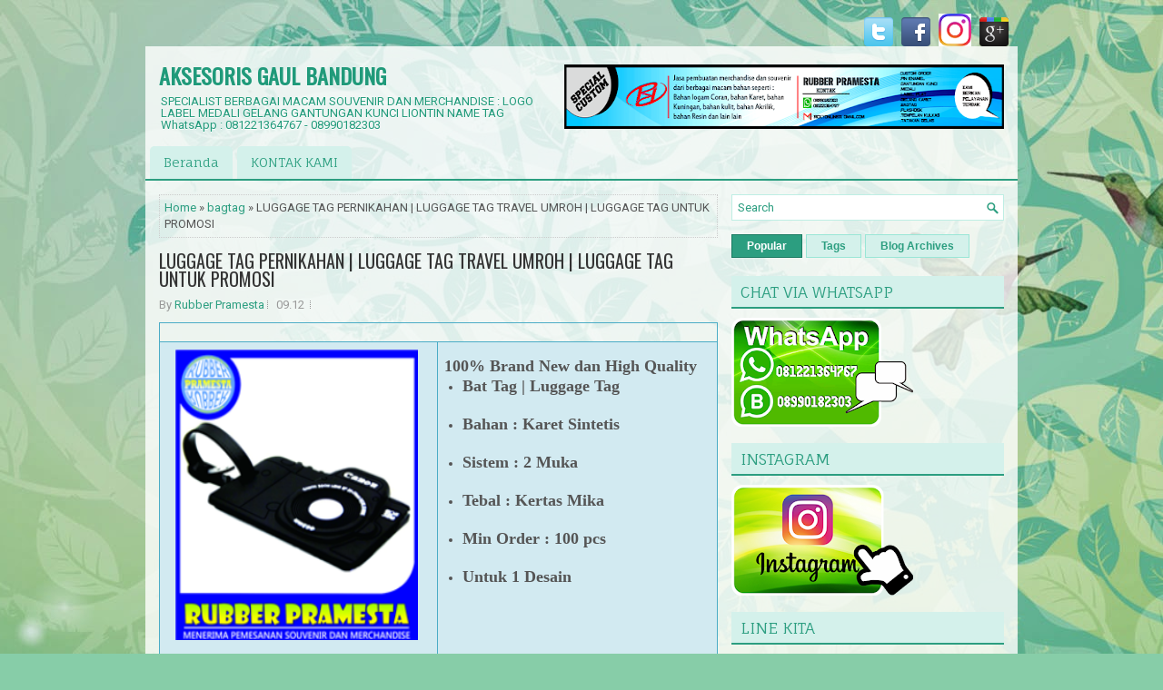

--- FILE ---
content_type: text/html; charset=UTF-8
request_url: https://www.aksesorisgaulbandung.com/2018/05/luggage-tag-pernikahan-luggage-tag.html
body_size: 53891
content:
<!DOCTYPE html>
<html dir='ltr' xmlns='http://www.w3.org/1999/xhtml' xmlns:b='http://www.google.com/2005/gml/b' xmlns:data='http://www.google.com/2005/gml/data' xmlns:expr='http://www.google.com/2005/gml/expr'>
<head>
<link href='https://www.blogger.com/static/v1/widgets/55013136-widget_css_bundle.css' rel='stylesheet' type='text/css'/>
<meta content='aksesoris anak gaul, aksesoris anak gaul jaman sekarang, aksesoris kalung gaul, aksesoris pria gaul, aksesoris mobil gaul, grosir aksesoris gaul, aksesoris anak gaul sekarang, aksesoris motor gaul, distributor aksesoris gaul, agen aksesoris gaul, aksesoris gaul, aksesoris cowok gaul, 6 aksesoris anak gaul jaman sekarang, aksesoris anak muda gaul, aksesoris karet, aksesoris kuningan, aksesoris logamGelar rubber gelang karet unik bandung gelang karet souvenir karet bandung nusantara lebel Bandar gelang karet jaya rubber jaya advertising bandung gelang unik  mahagoaksesoris hp aksesoris mobil aksesoris motor aksesoris kalung aksesoris nmax aksesoris sepeda aksesoris hijab aksesoris jilbab aksesoris oppo f1s aksesoris aquarium aksesoris aksesoris andromax a aksesoris all new cbr150r aksesoris all new cb150r aksesoris adalah aksesoris anak aksesoris ayla aksesoris action cam aksesoris andromax e2 aksesoris agya aksesoris a pink a. s aksesoris elektronik aksesoris beat aksesoris beat fi aksesoris bayi aksesoris beat street aksesoris beat fi thailook aksesoris baju aksesoris byson aksesoris bali aksesoris bros aksesoris hrv aksesoris b.a.p aksesoris b pro 5 aksesoris b pro aksesoris b daman jual aksesoris b.a.p jual aksesoris b-daman aksesoris cb150r aksesoris calya aksesoris cbr150r aksesoris cbr250rr aksesoris cb aksesoris cowok aksesoris cincin aksesoris c70 pin bros, jilbab pin, bros murah, pin bros bandung, pin bros bulat, pin bros jas, pin bros jogja, pin bros Jakarta, pin bros kujang, pin bros flannel, pin bros, pin atau bros, pengertian pin atau bros, pin bb, awal bros pekanbaru, kegunaan pin atau bros, cara membuat pin atau bros, cara pembuatan pin atau bros, cara bikin pin, atau bros mesin, pembuat pin atau bros, alat pin bros, pin bros bekasi, harga pin bros bandung, bikin pin bros, bisnis pin bros, bahan pin bros, jual pin bros bandung, contoh pin bros, cetak pin bros, smash bros, pin code super smash, bros pin code, pin dan bros, cara membuat pin, bros dari kain flannel, grosir pin dan bros, perbedaan pin dan bros, membuat pin dan bros, desain pin bros, cara membuat pin dan bros bros,  pin emoticon bros,  pin foto fungsi,  pin bros grosir,  pin bros gambar,  pin bros grosir,  pin bros murah,  harga pin bros,  harga pin bros Jakarta,  supplier pin bros Jakarta,  jual pin bros Jakarta,  jual pin bros murah,  bros pin kayu,  kegunaan pin bros,  pin bros makassar , membuat pin bros,  membuat pin bros sendiri,mesin pin bros, manfaat pin bros, pin pon mario bros,  tie pin moss bros smash bros pin number super smash bros pin number super smash bros no pin number pin bros palangkaraya, pesan pin bros, pengertian pin bros, pembuatan pin bros,  produk pin bros, mario bros pin pon pin bross pin bross murah pin bros surabaya cara membuat pin bros sendiri pin smash bros 3ds pin smash bros wii u code, pin smash bros 3ds, pin super smash bros, wii u template, pin bros Mario, bros pin the mustache,  toko pin bros, ukuran pin bros, usaha pin bros, pin untuk bros gitman bros,  pinup pin de super smash bros wii gantungan gaul, gantungan emas, gantungan kunci akrilik, anime gantungan kunci akrilik murah, gantungan kunci akrilik jakarta, gantungan kunci akrilik jogja, gantungan kunci akrilik satuan, gantungan kunci akrilik bandung, gantungan kunci akrilik semarang, gantungan kunci akrilik custom, gantungan kunci akrilik solo, gantungan kunci akrilik malang, gantungan kunci akrilik, gantungan kunci acrylic adalah, jual gantungan kunci akrilik anime, alat gantungan kunci akrilik, alat pembuat gantungan kunci akrilik, alat membuat gantungan kunci akrilik, alat buat gantungan kunci akrilik, gantungan kunci anime acrylic,  gantungan kunci akrilik bening, gantungan kunci akrilik bekasi, gantungan kunci akrilik bogor, gantungan kunci akrilik bali, gantungan kunci bahan akrilik, harga, gantungan kunci akrilik bandung, gantungan kunci bahan acrylic ,gantungan kunci akrilik di bandung, pembuatan gantungan kunci akrilik bandung, gantungan kunci akrilik cirebon, gantungan kunci acrylic custom cetak, gantungan kunci akrilik cetak,gantungan kunci akrilik satuan cetak, gantungan kunci akrilik jakarta contoh, gantungan kunci akrilik cara, gantungan kunci akrilik cetak, gantungan kunci akrilik surabaya cetak, gantungan kunci akrilik murah, gantungan kunci akrilik depok, gantungan kunci akrilik di solo, gantungan kunci akrilik dan resin, gantungan kunci akrilik di surabaya, gantungan kunci akrilik di jogja, gantungan kunci akrilik di jakarta, gantungan kunci akrilik desain sendiri, gantungan kunci akrilik di malang, gantungan kunci akrilik denpasar, gantungan kunci akrilik foto, gantungan kunci akrilik grafir, gantungan kunci acrylic grafir grosir, gantungan kunci akrilik gambar, gantungan kunci akrilik, gantungan kunci akrilik, harga harga gantungan kunci akrilik surabaya, harga gantungan kunci akrilik jakarta, harga gantungan kunci akrilik satuan, harga gantungan kunci akrilik jogja, harga membuat gantungan kunci akrilik, harga cetak gantungan kunci akrilik, daftar harga gantungan kunci akrilik, harga mesin gantungan kunci akrilik gantungan kunci akrilik jersey, gantungan kunci akrilik jakarta timur, gantungan kunci acrylic jakarta, gantungan kunci acrylic jersey bola, gantungan kunci acrylic jersey,  gantungan kunci acrylic jual, bikin gantungan kunci akrilik jakarta, gantungan kunci akrilik kaskus, gantungan kunci akrilik kediri, gantungan kunci acrylic kaskus, jasa pembuatan gantungan kunci akrilik kaskus, kerajinan gantungan kunci akrilik ,kursus gantungan kunci akrilik, kursus membuat gantungan kunci akrilik, katalog produk gantungan kunci akrilik, gantungan kunci akrilik lampung, cara lem gantungan kunci akrilik, gantungan kunci akrilik murah surabaya, gantungan kunci akrilik murah jakarta, gantungan kunci akrilik makassar, gantungan kunci akrilik medan gantungan kunci akrilik murah bandung gantungan kunci akrilik murah jogja, gantungan kunci akrilik murah yogyakarta, gantungan kunci akrilik murah malang, gantungan kunci akrilik nama, gantungan kunci nama acrylic, order gantungan kunci akrilik, order gantungan kunci akrilik satuan, gantungan kunci akrilik polos, gantungan kunci akrilik palembang, gantungan kunci akrilik purwokerto, gantungan kunci akrilik pekanbaru, cara membuat gantungan kunci akrilik printing,  pesan gantungan kunci akrilik, pesan gantungan kunci akrilik desain sendiri, pembuatan gantungan kunci akrilik , produsen gantungan kunci akrilik, pembuat gantungan kunci akrilik, gantungan kunci akrilik ronita, gantungan kunci akrilik surabaya,  gantungan kunci akrilik satuan jogja, gantungan kunci akrilik sidoarjo, gantungan kunci akrilik sablon, gantungan kunci akrilik satuan surabaya, gantungan kunci acrylic surabaya, gantungan kunci acrylic satuan, gantungan kunci akrilik tangerang, gantungan kunci akrilik termurah, tutorial gantungan kunci akrilik, pembuat gantungan kunci akrilik di tangerang, tutorial membuat gantungan kunci akrilik, tempat buat gantungan kunci akrilik, teknik membuat gantungan kunci akrilik, tutorial gantungan kunci manik, akrilik gantungan kunci akrilik umbulharjo daerah istimewa yogyakarta, gantungan kunci akrilik umbulharjo daerah istimewa yogyakarta,ukuran gantungan kunci, floking karet,flocking adalah,  flocking bludru, flocking sablon, flocking distro, flocking kaos, flocking for multi agent dynamic systems algorithms and theory, flocking mean, flocking printing, flocking algorithm,  flocking in unity,  flocking, flocking algorithm unity, flocking a christmas tree, flocking a pool, flocking adhesive ,flocking agent, flocking a dead horse ,flocking a dashboard,  flocking applicatora,  flocking based algorithm for document clustering analysis,  flocking  based method  for brain tractography,  flocking a carwhat is a,  flocking  powder,  flocking a christmas tree at home, flocking bludru, flocking sablon,  flocking  based method  for brain tractography,  flocking a carwhat is a,  flocking  powder,  flocking a christmas tree at home,  flocking a christmas tree with spray,  flocking behavior,  flocking behaviour algorithm,  flocking birds,  flocking bird generator,  flocking bird,  flocking behavior algorithm,  flocking behavior simulation,  flocking bird generator download,  flocking boxb b, flocking christmas tree , flocking crows,  flocking car,  flocking cloth,  flocking christmas tree with soap,  flocking colors,  flocking car dash,  flocking Christmas,  flocking company,  flocking Canada,  flocking diy,  flocking design,  flocking doll,  flocking decoys,  flocking definition,  gelang karet custom, gelang karet kaskus, gelang karet adidas, gelang karet adidas original, gelang karet arema, gelang karet adalah, gelang karet asemka gelang karet asli, gelang karet avenged, gelang karet anak gelang karet asking alexandria, gelang karet bandung, gelang karet distro, gelang karet dota, gelang karet distro clothing series, gelang karet desain sendiri, gelang karet di bandung, gelang karet di surabaya, gelang karet di padang, gelang karet di jakarta, gelang karet emboss, gelang karet emas, gelang karet embos, gelang karet endank soekamti, gelang karet exo, gelang karet eceran, gelang karet exo murah, gelang karet efx, gelang karet event, jual gelang karet eceran, karet fosfor, gelang karet fishtail, gelang karet frozen, gelang karet facebook, jual gelang karet fosfor, jual gelang karet fishtai foto gelang karet, foto gelang karet warna warni, fungsi karet gelang, foto gelang karet terbaru, gelang karet grosir, gelang karet glow in the dark jakarta, gelang karet glow in the dark jogja, gelang karet glow in the dark surabaya, gelang karet glow in the dark, gelang karet glow in the dark murah, gelang karet gaul, gelang karet gang boentoe, gelang karet glow in the dark bandung, gambar gelang karet, gelang karet hitam, gelang karet hitam polos ,gelang karet hello kitty, gelang karet harga, gelang karet handmade, gelang karet harley davidson, gelang karet harley, gelang karet hias, jual gelang karet hitam, harga gelang karet nike, gelang karet i promise, gelang karet import, gelang karet indonesia, gelang karet insight, gelang karet instagram, gelang karet inter, gelang dari karet ikat rambut, gelang karet jogja, gelang karet jakarta, gelang karet jepang, gelang karet jaman sekarang, gelang karet jam, gelang karet jkt48, gelang karet justin, gelang karet jual, gelang karet jam tangan, gelang karet juventus, gelang karet keren, gelang karet kesehatan, gelang karet kancing, gelang karet kecil, gelang karet kekinian, gelang karet kesehatan k-link, gelang karet k-link, gelang karet kanker, gelang karet kepang, gelang karet kesehatan klink, harga gelang karet k-link, gelang karet laki laki, gelang karet lampung, gelang karet loom, gelang karet loom bands, gelang karet loom band,flocking dashboard,flocking distro, flocking kaos, flocking for multi-agent topi adidas topi polos topi baseball topi eiger topi kata kata topi snapback topi gucci topi bayi topi converse topi distro topi anak topi anak perempuan topi anti social social club topi army topi adidas original topi animal topi alan walker topi adidas hitam topi ariel topi boboiboy topi bucket topi boni topi baseball cap topi bali topi baret topi baseball polos topi boneka topi custom topi couple topi cowok topi copet topi chef topi caping topi consina topi caplin topi cowok keren topi distro keren topi desain sendiri topi dc topi dayak topi doraemon topi drumband topi dari kertas topi deus topi dari karton topi electrohell topi exo topi eiger terbaru topi eiger terbaru 2016 topi endank soekamti topi emba topi ember topi eiger bandung topi erigo topi fedora topi frozen topi flat cap topi frogstone topi fyc topi familias topi fila topi floppy topi famous topi flanel topi f(x) topiramate f/c topi gaul topi gunung topi greenlight topi golf topi gucci original topi gaul anak muda topi gambar topi gucci asli topi gaya topi hitam polos topi hitam topi hewan topi hitam puti topi hurley topi hoax topi helm topi hip hop topi hello kitty topi hitam putih polo topi topi jual topi harga topi topi import topi imlek topi item polos topi iwan fals topi indian topi insight topi indonesia topi islami topi in english i topini di cenerentola topi jaringtopi jaring polos topi jaman sekarang topi jerami mp3 topi jepang  topi jaring keren topi jeans topi justin bieber topi john cena topi joger topi keren topi kupluk topi kekinian topi koki topi komando topi koboi topi keren 2016 topi kata kata racing topi kodok topi kpop topi kpop murah topi laken topi lucu topi lapangan topi levis topi lazada topi lv topi loreng topi lapangan pramuka topi laki laki topi luffy topi miring topi model sekarang topi mancing topi musim dingin topi maternal topi masa kini topi militer topi merah topi metal topi mayoret  topi nike topi nama topi natal topi ndx topi nama keren topi newsboy topi ny topi nike original topi nike putih topi new era m topik n topic n topik n topic index topi n y topi n a kal topicalbiotin n topi original topi online topi outdoor topi one piece topi olahraga topi om telolet om topi oyisam topi oi topi oakley topi oraqle topi pantai topi pramuka topi polisi topi pet topi polos hitam topi pria topi polo topi persija topi pilot topi quiksilver topi quiksilver original topi queen beer topi quiksilver terbaru 2016 topi quiksilver lazada topi quiksilver jaring topi queen king topi quiksilver 2016 topi quiksilver online topi quiksilver ori topi rimba topi rajut topi rumble topi ripcurl topi racing topi rajut bayi topi rimba eiger topi renang topi rmbl topi rsch topi sablon topi saya bundar topi santa topi santa claus topi sinterklas topi seniman topi sd topi sablon kata kata keren topi slank topi trucker topi toga topi tulisan topi tni topi terbaru topi tentara topi tumblr topi trucker polos topi three second topi tersayang topi ulang tahun topi ultah topi unik topi untuk wanita topi ultah anak topi under armour topi urbex topi ushanka topi ultras topi untuk cowok hahahahsticker timbul bandung, sticker  timbul Surabaya, sticker timbul semarang, stiker  timbul keren, sticker timbul jakarta, stiker  timbul murah, sticker  timbul jogja, sticker  timbul murah, stiker  timbul, sticker  timbul  Makassar, sticker  timbul, stiker  timbul, stiker  timbul bandung, stiker timbul bekasi, sticker  timbul di bandung, bahan sticker  timbul, buat stiker timbul, bikin stiker  timbul, sticker cutting  timbul, cetak sticker  timbul, contoh stiker  timbul, sticker dinding  timbul, stiker  timbul depok, stiker  timbul di Jakarta, stiker dinding  timbul, cara membuat stiker  timbul dengan resin stiker timbul, stiker  timbul Honda, stiker  timbul inter Milan, stiker  timbul Jakarta, stiker  timbul jogja, jual stiker  timbul, jasa, stiker  timbul, sticker timbul di Jakarta, stiker  timbul kaskus, stiker timbul Kawasaki, stiker kuku timbul, sticker keyboard  timbul stiker,  timbul mobil, stiker  timbul manchester united, stiker timbul malang, mesin sticker  timbul model,  sticker  timbul, stiker  nama timbul, jual stiker  nama  timbul, stiker timbul online, stiker  timbul perbakin, pesan stiker timbul, pembuatan sticker  timbul printer,  sticker  timbul, stiker  timbul resin, stiker  timbul ronita, resin sticker timbul, stiker  timbul Surabaya, stiker timbul semarang, sticker  timbul solo, stiker  timbul Samsung, stiker timbul soul gt, cara membuat stiker  timbul sendiri, stiker  , s timbul stiker  tembok  timbul stiker  timbul Toyota, stiker  timbul untuk mobil stiker  timbul untuk dinding stiker timbul untuk sticker vinyl timbul, stiker  tribal variowall,  sticker  timbul, stiker  timbul Yogyakarta wall, sticker 3d timbuplakat akrilik, plakat kayu, plakat wisuda, plakat adalah, plakat koi, plakat fancy, plakat dragon,  plakat ucapan terima kasih, plakat panjang, plakat kenang kenangan, plakat, plakat acrylic, plakat anniversary, plakat anniversary club motor, plakat akrilik wisuda, plakat award, plakat akrilik jakarta, plakat artinya, plakat akrilik harga, a plakat font, a_plakattitul extrabold, a_plakatcmpl-extrabold, a plakat kft, a_plakat titul, plakat a afisz, plakat a century of danish chairs, plakat a 0, plakat a afisz teatralny, plakat a 2, plakat bandung, plakat betta, plakat big ear, plakat bikers, plakat black copper, plakat bagus, , plakat bandung murah, plakat besgel, plakat bahasa inggris, plakat betina, b plakati, plakat, b 1 plakati, hepatitis b plakat, b movie plakate, grade b plakat, b og o plakater, wymiary plakatów b, plakaty, plakat b1, plakat cupang, plakat club motor, plakat crystal, plakat club, plakat cor, plakat contoh, plakat cdr, plakat kristal, plakat cirebon, plakat cenderamata, c-plakat, c plakat generator, plakatwerbung, agentur c plakate, plakatforschung und –kontrolle gmbh, plakatwerbung, c a plakatwerbung 2014, witamina c plakat, r+c plakatforschung, plakate, plakat dragon ball, plakat design, plakat desain, plakat dalam bahasa inggris, plakat dari akrilik, plakat depok, plakat deklarasi, plakat desa, plakat di bandung, plakater d o o, plakat d o o  sarajevo, plakatiranje d o o, 3d plakate, tenacious d plakat, b1 plakati d o o, zagreb plakat d o o, croatia plakat d o o, mega plakat d o o, top plakat d o o, plakat embong malang surabaya, plak eritema berskuama adalah, plakat eritem, plakat eritema adalah, plak eritema berskuama, plakat eksklusif, plakat express, plakat emas, plakat english translation, plakat enduro, e plakaty, e-plakat, e-plakat pl, plakat e marsit, plakat e prillit, plakaty e shop, plakat e kosoves, plakat e vjetra, plakat e-book, plakat e qarta, plakat fiber, plakat fancy koi, plakat foto, plakat fighter, plakat fancy kontes, plakat fancy dragon, plakat fiberglass, plakat futsal, plakat fiber murah, plakat f-16, plakatgrössen f, plakatformate f, f200 plakat, f12 plakat, christiane f plakat,  e f plakatservice gmbh, plakat f-14, plakat giant, plakat gold, plakat gunungan,  plakat giant betta, plakat gold dragon, plakat gigi, plakat gunung slamet, plakat golf, plakat galaxy, plakat grafir, funky g plakati zauvek, funky g plakati zauvek tekst, burhan g plakat, funky g plakati zauvek mp3 download, playtype g plakat, g wert plakat, funky g plakati zauvek download, g-star plakat, fanky g plakati zauvek, funky g plakati zauvek mp3 free download, plakat halfmoon, plakat hadiah, plakat hipopigmentasi, plakat harga, plakat hellboy, plakat hadiah ulang tahun, plakat hitam, plakat handmade, plakat hm, plakat honda, plakat h- und p-sätze, plakat plakatwerbung plakate aktuell plakat 2014, plakate herbst 2014 plakatwerbung 2014 plakate kaufen plakat aktuell,  plakat 2015, plakat itu apa, plakat in english, plakat ipdn, plakat instan, plakat ikan cupang, plakat instagram, plakat informacje, plakat i love my type, plakat ideen, plakat ikea, i plakat ce u noci, plakater i ramme, plakaten i århus, plakat i want to believe, plakaty i obrazy, plakaty i reprodukcje, plakater i pastelfarver, plakatrammer i træ, plakater i københavn, plakat jogja, plakat juara, plakat jakarta, plakat jam, plakat jogja kota yogyakarta daerah istimewa yogyakarta 55213, plakat jaya, plakat jember, plakat jakarta timur, plakat jakarta kota jakarta selatan daerah khusus ibukota jakarta 12240, plakat jakarta kota jakarta selatan daerah khusus ibukota jakarta, plakaty j-rock, alt-j plakat, j  f  willumsen plakat, plakat j, plakaty j  niemiecki, plakat j dilla, playtype plakat j, plakat kaca, plakat keren, plakat keramik, plakat kunjungan, plakat kuningan, plakat kontes, plakat k-pop, københavn k plakat, jeppe k plakat, kontra k plakat, k  plak die plakat agentur, k chemu snitsa plakat, k chemu snitsa plakat vo sne, plakaty kpop, witamina k plakat, plakaty k filmum, plakat lampung, plakat lucu, plakat logam, plakat lavender big ear, plakat lavender, plakat led, plakat langsung jadi, plakat laser, plakat lampu, plakat logo, plakat, l m plakatwerbung, l o c plakater, plakat murah, plakat marmer, plakat murah jakarta, plakat magang, plakat mika, plakat motor, plakat murah surabaya, plakat murah semarang, plakat medan, plakat merah, h m plakate, anna nicole smith plakat,pin enamel bandung,plat label bandung,pembuatan plat label bandung,pengrajin plat label di bandung,rubber pramesta,plat label hijab custom,plat label hijab tamrin city,custom pin enamel bandung,plat label hijab murah,plat label hijab merk sendiri,order plat label hijab,platlabel hijab jakarta,plat label hijab banjarmasin,,plat label hijab,label plat hijab bandung,plat label hijab adalah,plat label hijab asli,plat label hijab artinya,plat label hijab arrangement,plat label hijab arrival,plat label hijab,plat label hijab akrilik,label plat hijab,plat hijab,plat label hijab cantik,plat label hijab china,plat label hijab custom,plat label hijab cantik indonesia,plat label hijab contoh,plat label hijab cetak,plat label hijab contoh desain,plat label hijab contoh nama,plat label hijab cara membuat,plat label hijab cara memasang,plat label hijab di indonesia,plat label hijab dimana,plat label hijab di jakarta,plat label hijab di shopee,plat label hijab di bandung,plat label hijab di jogja,plat label hijab di bekasi,plat label hijab desain,plat label hijab etsy,plat label hijab eiger,plat label hijab ervaring,plat label hijab fiyat,plat label hijab foto,plat label hijab forum,plat label hijab for sale,plat label hijab font,plat label hijab fancy,plat label hijab girl,plat label hijab green,plat label hijab grosir,plat label hijab gantung,plat label hijab galeria,label jilbab plat,plat label hijab harga,plat label hijab hitam,plat label hijab harganya berapa,plat label hijab halal,plat label hijab indonesia,plat label hijab itu apa,plat label hijab indo,plat label hijab india,plat label hijab instan,plat label hijab inspirasi,plat label hijab jakarta,plat label hijab jogja,plat label hijab japan,plat label hijab jepang,plat label hijab jawa timur,plat label hijab jahit,plat label hijab jasa jahit,plat label hijab jasa pasang,plat label hijab jual,plat label hijab korea,plat label hijab kartun,plat label hijab kaos,plat label hijab kota,plat label hijab kain,plat label hijab kertas,plat label hijab keren,plat label hijab list,plat label hijab logo,plat label hijab london,plat label hijab lokasi,plat label hijab luar negeri,plat label hijab lem untuk,plat label,plat label hijab malaysia,plat label hijab murah,plat label hijab medan,plat label hijab malang,plat label hijab merk,plat label hijab model,plat label hijab membuat,plat label hijab memasang,plat label hijab menjahit,plat label hijab nama,plat label hijab number,plat label hijab nike,plat label hijab nomor berapa,plat label hijab non,plat label hijab olx,plat label hijab online,plat label hijab outdoor,plat label hijab price,plat label hijab png,plat label hijab pashmina,plat label hijab per meter,plat label hijab premium,plat label hijab pekanbaru,plat label hijab pengikat,plat label hijab pita,plat label hijab pesan,plat label hijab pasang,plat label hijab quotes,plat label hijab queen,plat label hijab quantum,plat label hijab qumi,plat label hijab riau,plat label hijab review,plat label hijab remaja,plat label hijab resep,plat label hijab roll,plat label hijab shopee,plat label hijab semarang,plat label hijab shop,plat label hijab shopee indonesia,plat label hijab shop near me,plat label hijab sendir,plat label hijab surabaya,plat label hijab satin,plat label hijab terbaru,plat label hijab terdekat,plat label hijab tokopedia,plat label hijab turkiye,plat label hijab turki,plat label hijab tanpa,plat label hijab uniqlo,plat label hijab uk,plat label hijab ukuran,plat label hijab ukuran besar,plat label hijab ukuran berapa,plat label hijab unik,plat label hijab untuk,plat label hijab vintage,plat label hijab vector,plat label hijab vechain,plat label hijab vs,plat label hijab warna,plat label hijab website,plat label hijab warna warni,plat label hijab white,plat label hijab xl,plat label hijab xx,plat label hijab xxi,plat label hijab xs,plat label hijab xtc,plat label hijab yang bagus,plat label hijab youtube,plat label hijab yang jual,plat label hijab zara,plat label hijab zwart,plat label hijab zebra,platlabel hijab,contoh desain label hijab,nama label hijab yang bagus,contoh label hijab,desain label hijab,cara menjahit label hijab,cara memasang label hijab akrilik,jasa jahit label hijab,cara membuat label hijab sendiri,ukuran label hijab,cara memasang label hijab,label hijab akrilik,label baju anak,label jilbab akrilik,label baju adalah,label baju acrylic,label baju area magelang,label baju anak satin,label baju area kudus,label baju area probolinggo,label baju alat,label hijab bordir,label hijab bandung,label hijab besi,,label brand hijab,label baju bandung,label baju bordir,label baju bogor,label baju bekasi,label baju bali,label baju besi,bikin label hijab,bahan untuk label hijab,buat label hijab,label besi hijab,label plat hijab bandung,bahan label yang cocok untuk hijab,label baju custom,label baju cdr,label baju cimahi,label baju cepat,label baju contoh,label baju cetak,label cuci baju,label clothing bajucetak label hijab,contoh nama label hijab,,cara pasang label hijab,cara membuat label pengikat hijab,label hijab di bandung,label hijab di jogja,label hijab di bekasi,label baju distro,label baju dari besi,desain label baju,label baju di bali,label baju denpasar,label baju di leher,label baju di samarinda,label baju eceran,baju label fashion,tag fashion hijab,font label hijab,hijab tags for instagram,fancy label hijab,font untuk label hijab,label hijab girl,label hijab gratis,label hijab green,label hijab gantung,label hijab galeria,label hijab gatal,label hijab garut,label hijab gresik,label hijab gambar,label hijab gantungan,grosir hijab tanpa label,harga baju,label hangtag baju harga,tag hijab instagram,label baju indramayu,tag ig hijab,inspirasi label hijabhijab instagram tags,inspirasi nama label hijab,label hijab jogja,label baju jogja,label baju jakarta,label baju jakarta timur,label baju jogja murah,label baju jember,label baju jaket,label jahit baju,jahit label hijab,jasa pasang label hijab,jual hijab tanpa label,jual label merk hijab,cara jahit label hijab,yang jual label hijab,label hijab kain,label hijab kertas,label hijab keren,label baju kertas,label baju keren,label baju kain,label baju kudus,label baju kediri,label baju katun,label baju kuningan,kertas label hijab,konveksi hijab tanpa label,label baju lipatlabel baju loga,tagline hijab,label laundry baju,logo label hijab,lem untuk label hijab,label hijab plat,label hijab premium,label hijab malang,label merk hijablabel baju murah,label baju malang,johnnie walker platinum label 1 litre,activity 1 label the parts of the plated salad,johnnie walker platinum label 1 liter,johnnie walker platinum label price 1 litre,label plat 20,label plat 2022,label plat 25,label plat 24,label plat 2018,1-2 label the two types of plate,label plat 30,label plat 35,label plat 31,label plat 36label plat 32,label plat 3mm,platenlabel 3 letters,label plat 40,label plat 45,label plat 41,label plat 4mm,platinum label dot 4 brake fluid,label platform 4,label plat 50,label plat 60,label plat 6mmlabel plat 65,,green label 6 inch paper plates,label plat 70,label plat 75,label plat 77,label plat 80,label plat 8mm,label plat 90,label plat 99,green label 9 inch paper plates,label the earth,plata o plomo label artiste,label plant parts,plant parts label,label plant parts worksheet,label plant photosynthesis,label plant parts interactive,label plant parts worksheet first grade,label plant parts and functionslabel plant parts ks2,plant label printer,plant label printer uk,plat private label,label santé docteur pichard ventre plat,plant label quiz,label plat rgb,label plat rupiah,label plat rumah,label plat rf,label plat renewal,label plat refund,red label platinum fiyat,johnnie walker red label platinum,label plat surabaya,label plat sepatu,label plant stakes,label strawberry plant,label plant structure,plant label symbols uk,plant label stakes,plant label symbols,plant label stakes bunnings,platform as herbicide label,label the plant,plant label template,label the plant parts,label the plant cell diagram,label the plant life cycle,label the plant cell parts,label the plant and animal cells,plant label uk,u-label platform,plataforma u-label,variasi plat nomor stiker,label plant worksheet,plant label wood,label wheat plant,plant label with name,4.5ml na citrate tube with/platelets label,2.7ml na citrate tube w/platelets label,label plat xr,label plat xy,label plant year 1,label plant year 3,diferencia entre gold label y platinum,label plat zebra,label plat 03,label plat 0.5,label plat 0.5 mm,whisky johnnie walker platinum label 0 7l,johnnie walker platinum label 0 5,label plat 16,label plat 10mm,label plat 12,label plat 100,label plat 1000 brussel,label the parts of the plated salad 1-4,johnnie walker platinum label 18 years 1 litre price,platinum label price 1 litre in india,for items 1-2 label the two types of plate,green label family pack paper plates 9 in. 1 200-count,platinum label preço 1 litro,enamel pins,pins enamel, pin enamel, enamel custom bandung, enamel pins custom di jakarta, enamel custom desain sendiri, jual enamel pins, pembuatan enamel pins,pengrajin enamel pins di bandung, produksi enamel pins, enamel pin karakter, pin enamel k-pop, enamel pins warna gold, enamel pins warna black nekel' name='KEYWORDS'/>
<meta content='width=device-width, initial-scale=1.0' name='viewport'/>
<link href="//fonts.googleapis.com/css?family=Oswald" rel="stylesheet" type="text/css">
<link href="//fonts.googleapis.com/css?family=Roboto" rel="stylesheet" type="text/css">
<link href="//fonts.googleapis.com/css?family=Fauna+One" rel="stylesheet" type="text/css">
<meta content='text/html; charset=UTF-8' http-equiv='Content-Type'/>
<meta content='blogger' name='generator'/>
<link href='https://www.aksesorisgaulbandung.com/favicon.ico' rel='icon' type='image/x-icon'/>
<link href='http://www.aksesorisgaulbandung.com/2018/05/luggage-tag-pernikahan-luggage-tag.html' rel='canonical'/>
<link rel="alternate" type="application/atom+xml" title="AKSESORIS GAUL BANDUNG - Atom" href="https://www.aksesorisgaulbandung.com/feeds/posts/default" />
<link rel="alternate" type="application/rss+xml" title="AKSESORIS GAUL BANDUNG - RSS" href="https://www.aksesorisgaulbandung.com/feeds/posts/default?alt=rss" />
<link rel="service.post" type="application/atom+xml" title="AKSESORIS GAUL BANDUNG - Atom" href="https://www.blogger.com/feeds/7020832943789153933/posts/default" />

<link rel="alternate" type="application/atom+xml" title="AKSESORIS GAUL BANDUNG - Atom" href="https://www.aksesorisgaulbandung.com/feeds/3820182035210296045/comments/default" />
<!--Can't find substitution for tag [blog.ieCssRetrofitLinks]-->
<link href='https://blogger.googleusercontent.com/img/b/R29vZ2xl/AVvXsEi1lovDnfHkprKYUxf9IbKF883u183A08OYt7jZcm82lsFpnrQ3HXuZZW8pXU-w9kzhpF-WF3dxBecVWinnExVQIISgKCGmMo8u5IMW1s0n-7jKSvBrUbSPSJ5yd0YvI8Mc8bJyiL8gTLA-/w291-h320/BAG+TAG+KARET+DI+BANDUNG++BAG+TAG+KARET+DI+JAKARTA++BAG+TAG+KARET+DI+MALANG++BAG+TAG+KARET+DI+SURABAYA+%25283%2529.png' rel='image_src'/>
<meta content='LUGGAGE TAG PERNIKAHAN | LUGGAGE TAG TRAVEL UMROH | LUGGAGE TAG UNTUK PROMOSI' name='description'/>
<meta content='http://www.aksesorisgaulbandung.com/2018/05/luggage-tag-pernikahan-luggage-tag.html' property='og:url'/>
<meta content='LUGGAGE TAG PERNIKAHAN | LUGGAGE TAG TRAVEL UMROH | LUGGAGE TAG UNTUK PROMOSI' property='og:title'/>
<meta content='LUGGAGE TAG PERNIKAHAN | LUGGAGE TAG TRAVEL UMROH | LUGGAGE TAG UNTUK PROMOSI' property='og:description'/>
<meta content='https://blogger.googleusercontent.com/img/b/R29vZ2xl/AVvXsEi1lovDnfHkprKYUxf9IbKF883u183A08OYt7jZcm82lsFpnrQ3HXuZZW8pXU-w9kzhpF-WF3dxBecVWinnExVQIISgKCGmMo8u5IMW1s0n-7jKSvBrUbSPSJ5yd0YvI8Mc8bJyiL8gTLA-/w1200-h630-p-k-no-nu/BAG+TAG+KARET+DI+BANDUNG++BAG+TAG+KARET+DI+JAKARTA++BAG+TAG+KARET+DI+MALANG++BAG+TAG+KARET+DI+SURABAYA+%25283%2529.png' property='og:image'/>
<!-- Start www.bloggertipandtrick.net: Changing the Blogger Title Tag -->
<title>LUGGAGE TAG PERNIKAHAN | LUGGAGE TAG TRAVEL UMROH | LUGGAGE TAG UNTUK PROMOSI ~ AKSESORIS GAUL BANDUNG</title>
<!-- End www.bloggertipandtrick.net: Changing the Blogger Title Tag -->
<link href='YOUR-FAVICON-URL' rel='shortcut icon' type='image/vnd.microsoft.icon'/>
<style type='text/css'>@font-face{font-family:'Montserrat';font-style:normal;font-weight:400;font-display:swap;src:url(//fonts.gstatic.com/s/montserrat/v31/JTUHjIg1_i6t8kCHKm4532VJOt5-QNFgpCtr6Hw5aX8.ttf)format('truetype');}</style>
<style id='page-skin-1' type='text/css'><!--
/*
-----------------------------------------------
Blogger Template Style
Name:   HealthDaily
Author: Lasantha Bandara
URL 1:  http://www.premiumbloggertemplates.com/
URL 2:  http://www.bloggertipandtrick.net/
Theme URL: http://www.premiumbloggertemplates.com/healthdaily-blogger-template/
Date:   July 2014
License:  This free Blogger template is licensed under the Creative Commons Attribution 3.0 License, which permits both personal and commercial use.
However, to satisfy the 'attribution' clause of the license, you are required to keep the footer links intact which provides due credit to its authors. For more specific details about the license, you may visit the URL below:
http://creativecommons.org/licenses/by/3.0/
----------------------------------------------- */
body#layout ul{list-style-type:none;list-style:none}
body#layout ul li{list-style-type:none;list-style:none}
body#layout #myGallery{display:none}
body#layout .featuredposts{display:none}
body#layout .fp-slider{display:none}
body#layout #navcontainer{display:none}
body#layout .menu-secondary-wrap{display:none}
body#layout .menu-secondary-container{display:none}
body#layout #skiplinks{display:none}
body#layout .feedtwitter{display:none}
body#layout #header-wrapper {margin-bottom:10px;height:inherit !important;}
body#layout .social-profiles-widget h3 {display:none;}
/* Variable definitions
====================
<Variable name="bgcolor" description="Page Background Color"
type="color" default="#fff">
<Variable name="textcolor" description="Text Color"
type="color" default="#333">
<Variable name="linkcolor" description="Link Color"
type="color" default="#58a">
<Variable name="pagetitlecolor" description="Blog Title Color"
type="color" default="#666">
<Variable name="descriptioncolor" description="Blog Description Color"
type="color" default="#999">
<Variable name="titlecolor" description="Post Title Color"
type="color" default="#c60">
<Variable name="bordercolor" description="Border Color"
type="color" default="#ccc">
<Variable name="sidebarcolor" description="Sidebar Title Color"
type="color" default="#999">
<Variable name="sidebartextcolor" description="Sidebar Text Color"
type="color" default="#666">
<Variable name="visitedlinkcolor" description="Visited Link Color"
type="color" default="#999">
<Variable name="bodyfont" description="Text Font"
type="font" default="normal normal 100% Georgia, Serif">
<Variable name="headerfont" description="Sidebar Title Font"
type="font"
default="normal normal 78% 'Trebuchet MS',Trebuchet,Arial,Verdana,Sans-serif">
<Variable name="pagetitlefont" description="Blog Title Font"
type="font"
default="normal normal 200% Georgia, Serif">
<Variable name="descriptionfont" description="Blog Description Font"
type="font"
default="normal normal 78% 'Trebuchet MS', Trebuchet, Arial, Verdana, Sans-serif">
<Variable name="postfooterfont" description="Post Footer Font"
type="font"
default="normal normal 78% 'Trebuchet MS', Trebuchet, Arial, Verdana, Sans-serif">
<Variable name="startSide" description="Side where text starts in blog language"
type="automatic" default="left">
<Variable name="endSide" description="Side where text ends in blog language"
type="automatic" default="right">
*/
/* Use this with templates/template-twocol.html */
body{background: #87CDA8 url('https://blogger.googleusercontent.com/img/b/R29vZ2xl/AVvXsEgeyXRJXEVgrkycshicbDLq3n8cgcYBp1vS7um40QNRW6xRkUsgV3QNmBaXqSTVCqKqsJJht_aeapOTdyFKY-ATe63qunJjRjEw-GL-M1CIJnN3n2wSHq1Wam6Kv-RUvfTwca7aWDuCQy4/s0/background.jpg') center top no-repeat fixed;color:#555;font-family: Arial, Helvetica, Sans-serif;font-size: 13px;margin:0px;padding:0px;}
a:link,a:visited{color:#2C9E80;text-decoration:none;outline:none;}
a:hover{color:#21DCAB;text-decoration:none;outline:none;}
a img{border-width:0}
#body-wrapper{margin:0px;padding:0px;}
.section, .widget {margin:0;padding:0;}
/* Header-----------------------------------------------*/
#header-wrapper{width:960px;margin:0px auto 0px;height:70px;padding:20px 0px 20px 0px;overflow:hidden;background: url('https://blogger.googleusercontent.com/img/b/R29vZ2xl/AVvXsEjeqca_yNohHFp2KNCxFRGBf0B1UQf39nSqMK9v9naAi7v46VMPBJNyZ6xuHzS3iIrXz8pr7NG8o3PaAtvaSr5-3qmtYRDiBY2w5P_TB93W6APbqg7PEX6wXZVV1IyX3O_6cnuMO6kqjD8/s0/header-bg.png');}
#header-inner{background-position:center;margin-left:auto;margin-right:auto}
#header{margin:0;border:0 solid #cccccc;color:#209A7A;float:left;width:46%;overflow:hidden;}
#header h1{color:#209A7A;text-shadow:0px 1px 0px #fff;margin:0;padding:0px 0px 0px 15px;font-family:&#39;Oswald&#39;,Arial,Helvetica,Sans-serif;font-weight:bold;font-size:24px;line-height:24px;}
#header .description{padding-left:17px;color:#209A7A;text-shadow:0px 1px 0px #fff;line-height:13px;font-size:13px;padding-top:0px;margin-top:10px;font-family:Roboto,Arial,Helvetica,Sans-serif;}
#header h1 a,#header h1 a:visited{color:#209A7A;text-decoration:none}
#header h2{padding-left:5px;color:#209A7A;font:14px Arial,Helvetica,Sans-serif}
#header2{float:right;width:52%;margin-right:0px;padding-right:0px;overflow:hidden;}
#header2 .widget{padding:0px 15px 0px 0px;float:right}
.social-profiles-widget img{margin:0 4px 0 0}
.social-profiles-widget img:hover{opacity:0.8}
#top-social-profiles{padding-top:5px;height:32px;text-align:right;}
#top-social-profiles img{margin:0 0 0 6px !important;}
#top-social-profiles img:hover{opacity:0.8;}
#top-social-profiles .widget-container{background:none;border:0;padding:0;}
/* Outer-Wrapper----------------------------------------------- */
#outer-wrapper{width:960px;margin:10px auto 0px;padding:0px;text-align:left;}
#content-wrapper{padding:15px;background: url('https://blogger.googleusercontent.com/img/b/R29vZ2xl/AVvXsEg0rTnSvBrBnD3QIMFZvrsMjvZrF_hlM5KEXCf4lvS81FaG0oYK5CzzqwfZu2He9C9HwvoXf2IyYGWnDR-g50_iDKBNpEU-C4OFcIW3rlVwIF3j5OzUBfiioD5-E-jpiiWy5-i0_Iw0O00/s0/main-bg.png');}
#main-wrapper{width:615px;float:left;margin:0px;padding:0px 0px 0px 0px;word-wrap:break-word;overflow:hidden;}
#rsidebar-wrapper{width:300px;float:right;margin:0px;padding:0px 0px 0px 0px;word-wrap:break-word;overflow:hidden;}
/* Headings----------------------------------------------- */
h2{}
/* Posts-----------------------------------------------*/
h2.date-header{margin:1.5em 0 .5em;display:none;}
.wrapfullpost{}
.post{margin-bottom:15px;border:0px solid #F2D89D;}
.post-title{color:#333333;margin:0 0 10px 0;padding:0;font-family:'Fauna One',Oswald,sans-serif;font-size:20px;line-height:20px;font-weight:normal;}
.post-title a,.post-title a:visited,.post-title strong{display:block;text-decoration:none;color:#333333;text-decoration:none;}
.post-title strong,.post-title a:hover{color:#2C9E80;text-decoration:none;}
.post-body{margin:0px;padding:0px 0px 0px 0px;font-family:Arial, Helvetica, Sans-serif;line-height: 20px;}
.post-footer{margin:5px 0;}
.comment-link{margin-left:.6em}
.post-body img{padding:3px;}
.pbtthumbimg {float:left;margin:0px 10px 5px 0px;padding:6px !important;border:0px solid #eeeeee;background:none;width:200px;height:auto;}
.postmeta-primary span,.postmeta-secondary span{background:url(https://blogger.googleusercontent.com/img/b/R29vZ2xl/AVvXsEiNv_9J3uFfg1q9H32FNCNbZArG4AVnRnA2kcs0s0vSKgyOoyFDa8ntRlcZg4-FBSiAOgBn6L3tx3zKEdhsOVuqspDQwRbdhTTu2bMdbfAhDSkyLQSh17Hy13xyWlWX2RDqt32E3CH98C8/s0/meta-separator.png) left center no-repeat;padding:3px 0 3px 10px;}
.postmeta-primary span:first-child,.postmeta-secondary span:first-child{background:none;padding-left:0;}
.readmore{margin-bottom:5px;float:right}
.readmore a{color:#2C9E80;background:#D4F1EB;padding:8px 14px;font-size:13px;line-height:13px;display:inline-block;text-decoration:none;text-transform:none;border:1px solid #9AE6D6;/*-webkit-border-radius:5px;-moz-border-radius:5px;border-radius:5px;*/}
.readmore a:hover{color:#fff;background:#2C9E80;text-decoration:none;border:1px solid #197A61}
.postmeta-primary,.postmeta-secondary{color:#999;font-size:13px;line-height:18px;padding:0 0 10px;}
/* Sidebar Content----------------------------------------------- */
.sidebar{margin:0 0 10px 0;font-size:13px;color:#2C9E80;}
.sidebar a{text-decoration:none;color:#2C9E80;}
.sidebar a:hover{text-decoration:none;color:#8AB758;}
.sidebar h2, h3.widgettitle{background:#D4F1EB;margin:0 0 10px;padding:10px 10px 8px;border-bottom:2px solid #2C9E80;color:#2C9E80;font-size:17px;line-height:16px;font-family:'Fauna One',serif;font-weight:normal;text-decoration:none;text-transform:none;}
.sidebar ul{list-style-type:none;list-style:none;margin:0px;padding:0px;}
.sidebar ul li{padding:0 0 9px 12px;margin:0 0 8px;background:url(https://blogger.googleusercontent.com/img/b/R29vZ2xl/AVvXsEhzvQfgqMOno9qGU9RFuy3gHAMUe7-GzuMGP0hOKiMVkO0dLGTlY8o8sD4SY7dBBKAfkBDM_sWlF3CaAJ5T4pV7_8YgReSWnXCC980Kxcv2x-ET3j7Smq3it8OJmRxNwdhv4vOPuwaapUc/s0/widget-list.png) left 6px no-repeat;}
.sidebar .widget{margin:0 0 15px 0;padding:0;color:#2C9E80;font-size:13px;}
.main .widget{margin:0 0 5px;padding:0 0 2px}
.main .Blog{border-bottom-width:0}
.widget-container{list-style-type:none;list-style:none;margin:0 0 15px 0;padding:0;color:#2C9E80;font-size:13px}
/* FOOTER ----------------------------------------------- */
#footer-container{}
#footer{margin-bottom:15px}
#copyrights{color:#FFF;background:#2C9E80;text-align:center;padding:20px 0}
#copyrights a{color:#FFF}
#copyrights a:hover{color:#FFF;text-decoration:none}
#credits{color:#104C39;text-align:center;font-size:11px;padding:10px 0 0}
#credits a{color:#104C39;text-decoration:none}
#credits a:hover{text-decoration:none;color:#104C39}
#footer-widgets-container{}
#footer-widgets{background:url(https://blogger.googleusercontent.com/img/b/R29vZ2xl/AVvXsEhT9JEan4sGHmJvW1U49TYPXbmYlIb7mKBF4V39yxcBoiWbBN3tpYSntj22eCGexRtbUwskAs1vGV1bIg4OYcX4d3AB9QF0oM3faYAoHt-tFzHMV6MFwKTS8FvxpMDe0bwrutqzLVlySQk/s0/footer-widgets-bg.png);padding:20px 0 0;border-top:2px solid #B8EAE0}
.footer-widget-box{width:300px;float:left;margin-left:15px}
.footer-widget-box-last{}
#footer-widgets .widget-container{color:#2C9E80;}
#footer-widgets .widget-container a{text-decoration:none;color:#2C9E80;}
#footer-widgets .widget-container a:hover{text-decoration:none;color:#8AB758;}
#footer-widgets h2{background:#D4F1EB;margin:0 0 10px;padding:10px 10px 8px;border-bottom:2px solid #2C9E80;color:#2C9E80;font-size:17px;line-height:16px;font-family:'Fauna One',serif;font-weight:normal;text-decoration:none;text-transform:none;}
#footer-widgets .widget ul{list-style-type:none;list-style:none;margin:0px;padding:0px;}
#footer-widgets .widget ul li{padding:0 0 9px 12px;margin:0 0 8px;background:url(https://blogger.googleusercontent.com/img/b/R29vZ2xl/AVvXsEhzvQfgqMOno9qGU9RFuy3gHAMUe7-GzuMGP0hOKiMVkO0dLGTlY8o8sD4SY7dBBKAfkBDM_sWlF3CaAJ5T4pV7_8YgReSWnXCC980Kxcv2x-ET3j7Smq3it8OJmRxNwdhv4vOPuwaapUc/s0/widget-list.png) left 6px no-repeat;}
.footersec {}
.footersec .widget{margin-bottom:20px;}
.footersec ul{}
.footersec ul li{}
/* Search ----------------------------------------------- */
#search{border:1px solid #BEEEE4;background:#fff url(https://blogger.googleusercontent.com/img/b/R29vZ2xl/AVvXsEgse2YUmcxROlm9QbhnDGsjgqkmIk2jNYUcbN-2RX1XFxmQoLx7JzyEGXiEzmcHLIe8B0u9s9mm4r6CnTjU6Nz919CaJa8dQDJNC2OOmM7Ss4HipCX5ukFgZmmUG5R0jtnrBv8im0yE0mY/s0/search.png) 99% 50% no-repeat;text-align:left;padding:6px 24px 6px 6px}
#search #s{background:none;color:#2C9E80;border:0;width:100%;padding:0;margin:0;outline:none}
#content-search{width:300px;padding:15px 0}
/* Comments----------------------------------------------- */
#comments{margin-bottom:15px;border:0px solid #F2D89D;}
#comments h4{font-size:16px;font-weight:bold;margin:1em 0;}
.deleted-comment{font-style:italic;color:gray}
#blog-pager-newer-link{float:left}
#blog-pager-older-link{float:right}
#blog-pager{text-align:center}
.feed-links{clear:both;line-height:2.5em}
/* Profile ----------------------------------------------- */
.profile-img{float:left;margin-top:0;margin-right:5px;margin-bottom:5px;margin-left:0;padding:4px;border:1px solid #cccccc}
.profile-data{margin:0;text-transform:uppercase;letter-spacing:.1em;font:normal normal 78% 'Trebuchet MS', Trebuchet, Arial, Verdana, Sans-serif;color:#999999;font-weight:bold;line-height:1.6em}
.profile-datablock{margin:.5em 0 .5em}
.profile-textblock{margin:0.5em 0;line-height:1.6em}
.profile-link{font:normal normal 78% 'Trebuchet MS', Trebuchet, Arial, Verdana, Sans-serif;text-transform:uppercase;letter-spacing:.1em}
#navbar-iframe{height:0;visibility:hidden;display:none;}

--></style>
<script src='https://ajax.googleapis.com/ajax/libs/jquery/1.11.0/jquery.min.js' type='text/javascript'></script>
<script type='text/javascript'>
//<![CDATA[

/*! jQuery Migrate v1.2.1 | (c) 2005, 2013 jQuery Foundation, Inc. and other contributors | jquery.org/license */
jQuery.migrateMute===void 0&&(jQuery.migrateMute=!0),function(e,t,n){function r(n){var r=t.console;i[n]||(i[n]=!0,e.migrateWarnings.push(n),r&&r.warn&&!e.migrateMute&&(r.warn("JQMIGRATE: "+n),e.migrateTrace&&r.trace&&r.trace()))}function a(t,a,i,o){if(Object.defineProperty)try{return Object.defineProperty(t,a,{configurable:!0,enumerable:!0,get:function(){return r(o),i},set:function(e){r(o),i=e}}),n}catch(s){}e._definePropertyBroken=!0,t[a]=i}var i={};e.migrateWarnings=[],!e.migrateMute&&t.console&&t.console.log&&t.console.log("JQMIGRATE: Logging is active"),e.migrateTrace===n&&(e.migrateTrace=!0),e.migrateReset=function(){i={},e.migrateWarnings.length=0},"BackCompat"===document.compatMode&&r("jQuery is not compatible with Quirks Mode");var o=e("<input/>",{size:1}).attr("size")&&e.attrFn,s=e.attr,u=e.attrHooks.value&&e.attrHooks.value.get||function(){return null},c=e.attrHooks.value&&e.attrHooks.value.set||function(){return n},l=/^(?:input|button)$/i,d=/^[238]$/,p=/^(?:autofocus|autoplay|async|checked|controls|defer|disabled|hidden|loop|multiple|open|readonly|required|scoped|selected)$/i,f=/^(?:checked|selected)$/i;a(e,"attrFn",o||{},"jQuery.attrFn is deprecated"),e.attr=function(t,a,i,u){var c=a.toLowerCase(),g=t&&t.nodeType;return u&&(4>s.length&&r("jQuery.fn.attr( props, pass ) is deprecated"),t&&!d.test(g)&&(o?a in o:e.isFunction(e.fn[a])))?e(t)[a](i):("type"===a&&i!==n&&l.test(t.nodeName)&&t.parentNode&&r("Can't change the 'type' of an input or button in IE 6/7/8"),!e.attrHooks[c]&&p.test(c)&&(e.attrHooks[c]={get:function(t,r){var a,i=e.prop(t,r);return i===!0||"boolean"!=typeof i&&(a=t.getAttributeNode(r))&&a.nodeValue!==!1?r.toLowerCase():n},set:function(t,n,r){var a;return n===!1?e.removeAttr(t,r):(a=e.propFix[r]||r,a in t&&(t[a]=!0),t.setAttribute(r,r.toLowerCase())),r}},f.test(c)&&r("jQuery.fn.attr('"+c+"') may use property instead of attribute")),s.call(e,t,a,i))},e.attrHooks.value={get:function(e,t){var n=(e.nodeName||"").toLowerCase();return"button"===n?u.apply(this,arguments):("input"!==n&&"option"!==n&&r("jQuery.fn.attr('value') no longer gets properties"),t in e?e.value:null)},set:function(e,t){var a=(e.nodeName||"").toLowerCase();return"button"===a?c.apply(this,arguments):("input"!==a&&"option"!==a&&r("jQuery.fn.attr('value', val) no longer sets properties"),e.value=t,n)}};var g,h,v=e.fn.init,m=e.parseJSON,y=/^([^<]*)(<[\w\W]+>)([^>]*)$/;e.fn.init=function(t,n,a){var i;return t&&"string"==typeof t&&!e.isPlainObject(n)&&(i=y.exec(e.trim(t)))&&i[0]&&("<"!==t.charAt(0)&&r("$(html) HTML strings must start with '<' character"),i[3]&&r("$(html) HTML text after last tag is ignored"),"#"===i[0].charAt(0)&&(r("HTML string cannot start with a '#' character"),e.error("JQMIGRATE: Invalid selector string (XSS)")),n&&n.context&&(n=n.context),e.parseHTML)?v.call(this,e.parseHTML(i[2],n,!0),n,a):v.apply(this,arguments)},e.fn.init.prototype=e.fn,e.parseJSON=function(e){return e||null===e?m.apply(this,arguments):(r("jQuery.parseJSON requires a valid JSON string"),null)},e.uaMatch=function(e){e=e.toLowerCase();var t=/(chrome)[ \/]([\w.]+)/.exec(e)||/(webkit)[ \/]([\w.]+)/.exec(e)||/(opera)(?:.*version|)[ \/]([\w.]+)/.exec(e)||/(msie) ([\w.]+)/.exec(e)||0>e.indexOf("compatible")&&/(mozilla)(?:.*? rv:([\w.]+)|)/.exec(e)||[];return{browser:t[1]||"",version:t[2]||"0"}},e.browser||(g=e.uaMatch(navigator.userAgent),h={},g.browser&&(h[g.browser]=!0,h.version=g.version),h.chrome?h.webkit=!0:h.webkit&&(h.safari=!0),e.browser=h),a(e,"browser",e.browser,"jQuery.browser is deprecated"),e.sub=function(){function t(e,n){return new t.fn.init(e,n)}e.extend(!0,t,this),t.superclass=this,t.fn=t.prototype=this(),t.fn.constructor=t,t.sub=this.sub,t.fn.init=function(r,a){return a&&a instanceof e&&!(a instanceof t)&&(a=t(a)),e.fn.init.call(this,r,a,n)},t.fn.init.prototype=t.fn;var n=t(document);return r("jQuery.sub() is deprecated"),t},e.ajaxSetup({converters:{"text json":e.parseJSON}});var b=e.fn.data;e.fn.data=function(t){var a,i,o=this[0];return!o||"events"!==t||1!==arguments.length||(a=e.data(o,t),i=e._data(o,t),a!==n&&a!==i||i===n)?b.apply(this,arguments):(r("Use of jQuery.fn.data('events') is deprecated"),i)};var j=/\/(java|ecma)script/i,w=e.fn.andSelf||e.fn.addBack;e.fn.andSelf=function(){return r("jQuery.fn.andSelf() replaced by jQuery.fn.addBack()"),w.apply(this,arguments)},e.clean||(e.clean=function(t,a,i,o){a=a||document,a=!a.nodeType&&a[0]||a,a=a.ownerDocument||a,r("jQuery.clean() is deprecated");var s,u,c,l,d=[];if(e.merge(d,e.buildFragment(t,a).childNodes),i)for(c=function(e){return!e.type||j.test(e.type)?o?o.push(e.parentNode?e.parentNode.removeChild(e):e):i.appendChild(e):n},s=0;null!=(u=d[s]);s++)e.nodeName(u,"script")&&c(u)||(i.appendChild(u),u.getElementsByTagName!==n&&(l=e.grep(e.merge([],u.getElementsByTagName("script")),c),d.splice.apply(d,[s+1,0].concat(l)),s+=l.length));return d});var Q=e.event.add,x=e.event.remove,k=e.event.trigger,N=e.fn.toggle,T=e.fn.live,M=e.fn.die,S="ajaxStart|ajaxStop|ajaxSend|ajaxComplete|ajaxError|ajaxSuccess",C=RegExp("\\b(?:"+S+")\\b"),H=/(?:^|\s)hover(\.\S+|)\b/,A=function(t){return"string"!=typeof t||e.event.special.hover?t:(H.test(t)&&r("'hover' pseudo-event is deprecated, use 'mouseenter mouseleave'"),t&&t.replace(H,"mouseenter$1 mouseleave$1"))};e.event.props&&"attrChange"!==e.event.props[0]&&e.event.props.unshift("attrChange","attrName","relatedNode","srcElement"),e.event.dispatch&&a(e.event,"handle",e.event.dispatch,"jQuery.event.handle is undocumented and deprecated"),e.event.add=function(e,t,n,a,i){e!==document&&C.test(t)&&r("AJAX events should be attached to document: "+t),Q.call(this,e,A(t||""),n,a,i)},e.event.remove=function(e,t,n,r,a){x.call(this,e,A(t)||"",n,r,a)},e.fn.error=function(){var e=Array.prototype.slice.call(arguments,0);return r("jQuery.fn.error() is deprecated"),e.splice(0,0,"error"),arguments.length?this.bind.apply(this,e):(this.triggerHandler.apply(this,e),this)},e.fn.toggle=function(t,n){if(!e.isFunction(t)||!e.isFunction(n))return N.apply(this,arguments);r("jQuery.fn.toggle(handler, handler...) is deprecated");var a=arguments,i=t.guid||e.guid++,o=0,s=function(n){var r=(e._data(this,"lastToggle"+t.guid)||0)%o;return e._data(this,"lastToggle"+t.guid,r+1),n.preventDefault(),a[r].apply(this,arguments)||!1};for(s.guid=i;a.length>o;)a[o++].guid=i;return this.click(s)},e.fn.live=function(t,n,a){return r("jQuery.fn.live() is deprecated"),T?T.apply(this,arguments):(e(this.context).on(t,this.selector,n,a),this)},e.fn.die=function(t,n){return r("jQuery.fn.die() is deprecated"),M?M.apply(this,arguments):(e(this.context).off(t,this.selector||"**",n),this)},e.event.trigger=function(e,t,n,a){return n||C.test(e)||r("Global events are undocumented and deprecated"),k.call(this,e,t,n||document,a)},e.each(S.split("|"),function(t,n){e.event.special[n]={setup:function(){var t=this;return t!==document&&(e.event.add(document,n+"."+e.guid,function(){e.event.trigger(n,null,t,!0)}),e._data(this,n,e.guid++)),!1},teardown:function(){return this!==document&&e.event.remove(document,n+"."+e._data(this,n)),!1}}})}(jQuery,window);

//]]>
</script>
<script type='text/javascript'>
//<![CDATA[

/**
 * jQuery Mobile Menu 
 * Turn unordered list menu into dropdown select menu
 * version 1.0(31-OCT-2011)
 * 
 * Built on top of the jQuery library
 *   http://jquery.com
 * 
 * Documentation
 * 	 http://github.com/mambows/mobilemenu
 */
(function($){
$.fn.mobileMenu = function(options) {
	
	var defaults = {
			defaultText: 'Navigate to...',
			className: 'select-menu',
			containerClass: 'select-menu-container',
			subMenuClass: 'sub-menu',
			subMenuDash: '&ndash;'
		},
		settings = $.extend( defaults, options ),
		el = $(this);
	
	this.each(function(){
		// ad class to submenu list
		el.find('ul').addClass(settings.subMenuClass);

        // Create base menu
		$('<div />',{
			'class' : settings.containerClass
		}).insertAfter( el );
        
		// Create base menu
		$('<select />',{
			'class' : settings.className
		}).appendTo( '.' + settings.containerClass );

		// Create default option
		$('<option />', {
			"value"		: '#',
			"text"		: settings.defaultText
		}).appendTo( '.' + settings.className );

		// Create select option from menu
		el.find('a').each(function(){
			var $this 	= $(this),
					optText	= '&nbsp;' + $this.text(),
					optSub	= $this.parents( '.' + settings.subMenuClass ),
					len			= optSub.length,
					dash;
			
			// if menu has sub menu
			if( $this.parents('ul').hasClass( settings.subMenuClass ) ) {
				dash = Array( len+1 ).join( settings.subMenuDash );
				optText = dash + optText;
			}

			// Now build menu and append it
			$('<option />', {
				"value"	: this.href,
				"html"	: optText,
				"selected" : (this.href == window.location.href)
			}).appendTo( '.' + settings.className );

		}); // End el.find('a').each

		// Change event on select element
		$('.' + settings.className).change(function(){
			var locations = $(this).val();
			if( locations !== '#' ) {
				window.location.href = $(this).val();
			};
		});

	}); // End this.each

	return this;

};
})(jQuery);

//]]>
</script>
<script type='text/javascript'>
//<![CDATA[

(function($){
	/* hoverIntent by Brian Cherne */
	$.fn.hoverIntent = function(f,g) {
		// default configuration options
		var cfg = {
			sensitivity: 7,
			interval: 100,
			timeout: 0
		};
		// override configuration options with user supplied object
		cfg = $.extend(cfg, g ? { over: f, out: g } : f );

		// instantiate variables
		// cX, cY = current X and Y position of mouse, updated by mousemove event
		// pX, pY = previous X and Y position of mouse, set by mouseover and polling interval
		var cX, cY, pX, pY;

		// A private function for getting mouse position
		var track = function(ev) {
			cX = ev.pageX;
			cY = ev.pageY;
		};

		// A private function for comparing current and previous mouse position
		var compare = function(ev,ob) {
			ob.hoverIntent_t = clearTimeout(ob.hoverIntent_t);
			// compare mouse positions to see if they've crossed the threshold
			if ( ( Math.abs(pX-cX) + Math.abs(pY-cY) ) < cfg.sensitivity ) {
				$(ob).unbind("mousemove",track);
				// set hoverIntent state to true (so mouseOut can be called)
				ob.hoverIntent_s = 1;
				return cfg.over.apply(ob,[ev]);
			} else {
				// set previous coordinates for next time
				pX = cX; pY = cY;
				// use self-calling timeout, guarantees intervals are spaced out properly (avoids JavaScript timer bugs)
				ob.hoverIntent_t = setTimeout( function(){compare(ev, ob);} , cfg.interval );
			}
		};

		// A private function for delaying the mouseOut function
		var delay = function(ev,ob) {
			ob.hoverIntent_t = clearTimeout(ob.hoverIntent_t);
			ob.hoverIntent_s = 0;
			return cfg.out.apply(ob,[ev]);
		};

		// A private function for handling mouse 'hovering'
		var handleHover = function(e) {
			// next three lines copied from jQuery.hover, ignore children onMouseOver/onMouseOut
			var p = (e.type == "mouseover" ? e.fromElement : e.toElement) || e.relatedTarget;
			while ( p && p != this ) { try { p = p.parentNode; } catch(e) { p = this; } }
			if ( p == this ) { return false; }

			// copy objects to be passed into t (required for event object to be passed in IE)
			var ev = jQuery.extend({},e);
			var ob = this;

			// cancel hoverIntent timer if it exists
			if (ob.hoverIntent_t) { ob.hoverIntent_t = clearTimeout(ob.hoverIntent_t); }

			// else e.type == "onmouseover"
			if (e.type == "mouseover") {
				// set "previous" X and Y position based on initial entry point
				pX = ev.pageX; pY = ev.pageY;
				// update "current" X and Y position based on mousemove
				$(ob).bind("mousemove",track);
				// start polling interval (self-calling timeout) to compare mouse coordinates over time
				if (ob.hoverIntent_s != 1) { ob.hoverIntent_t = setTimeout( function(){compare(ev,ob);} , cfg.interval );}

			// else e.type == "onmouseout"
			} else {
				// unbind expensive mousemove event
				$(ob).unbind("mousemove",track);
				// if hoverIntent state is true, then call the mouseOut function after the specified delay
				if (ob.hoverIntent_s == 1) { ob.hoverIntent_t = setTimeout( function(){delay(ev,ob);} , cfg.timeout );}
			}
		};

		// bind the function to the two event listeners
		return this.mouseover(handleHover).mouseout(handleHover);
	};
	
})(jQuery);

//]]>
</script>
<script type='text/javascript'>
//<![CDATA[

/*
 * Superfish v1.4.8 - jQuery menu widget
 * Copyright (c) 2008 Joel Birch
 *
 * Dual licensed under the MIT and GPL licenses:
 * 	http://www.opensource.org/licenses/mit-license.php
 * 	http://www.gnu.org/licenses/gpl.html
 *
 * CHANGELOG: http://users.tpg.com.au/j_birch/plugins/superfish/changelog.txt
 */

;(function($){
	$.fn.superfish = function(op){

		var sf = $.fn.superfish,
			c = sf.c,
			$arrow = $(['<span class="',c.arrowClass,'"> &#187;</span>'].join('')),
			over = function(){
				var $$ = $(this), menu = getMenu($$);
				clearTimeout(menu.sfTimer);
				$$.showSuperfishUl().siblings().hideSuperfishUl();
			},
			out = function(){
				var $$ = $(this), menu = getMenu($$), o = sf.op;
				clearTimeout(menu.sfTimer);
				menu.sfTimer=setTimeout(function(){
					o.retainPath=($.inArray($$[0],o.$path)>-1);
					$$.hideSuperfishUl();
					if (o.$path.length && $$.parents(['li.',o.hoverClass].join('')).length<1){over.call(o.$path);}
				},o.delay);	
			},
			getMenu = function($menu){
				var menu = $menu.parents(['ul.',c.menuClass,':first'].join(''))[0];
				sf.op = sf.o[menu.serial];
				return menu;
			},
			addArrow = function($a){ $a.addClass(c.anchorClass).append($arrow.clone()); };
			
		return this.each(function() {
			var s = this.serial = sf.o.length;
			var o = $.extend({},sf.defaults,op);
			o.$path = $('li.'+o.pathClass,this).slice(0,o.pathLevels).each(function(){
				$(this).addClass([o.hoverClass,c.bcClass].join(' '))
					.filter('li:has(ul)').removeClass(o.pathClass);
			});
			sf.o[s] = sf.op = o;
			
			$('li:has(ul)',this)[($.fn.hoverIntent && !o.disableHI) ? 'hoverIntent' : 'hover'](over,out).each(function() {
				if (o.autoArrows) addArrow( $('>a:first-child',this) );
			})
			.not('.'+c.bcClass)
				.hideSuperfishUl();
			
			var $a = $('a',this);
			$a.each(function(i){
				var $li = $a.eq(i).parents('li');
				$a.eq(i).focus(function(){over.call($li);}).blur(function(){out.call($li);});
			});
			o.onInit.call(this);
			
		}).each(function() {
			var menuClasses = [c.menuClass];
			if (sf.op.dropShadows  && !($.browser.msie && $.browser.version < 7)) menuClasses.push(c.shadowClass);
			$(this).addClass(menuClasses.join(' '));
		});
	};

	var sf = $.fn.superfish;
	sf.o = [];
	sf.op = {};
	sf.IE7fix = function(){
		var o = sf.op;
		if ($.browser.msie && $.browser.version > 6 && o.dropShadows && o.animation.opacity!=undefined)
			this.toggleClass(sf.c.shadowClass+'-off');
		};
	sf.c = {
		bcClass     : 'sf-breadcrumb',
		menuClass   : 'sf-js-enabled',
		anchorClass : 'sf-with-ul',
		arrowClass  : 'sf-sub-indicator',
		shadowClass : 'sf-shadow'
	};
	sf.defaults = {
		hoverClass	: 'sfHover',
		pathClass	: 'overideThisToUse',
		pathLevels	: 1,
		delay		: 800,
		animation	: {opacity:'show'},
		speed		: 'normal',
		autoArrows	: true,
		dropShadows : true,
		disableHI	: false,		// true disables hoverIntent detection
		onInit		: function(){}, // callback functions
		onBeforeShow: function(){},
		onShow		: function(){},
		onHide		: function(){}
	};
	$.fn.extend({
		hideSuperfishUl : function(){
			var o = sf.op,
				not = (o.retainPath===true) ? o.$path : '';
			o.retainPath = false;
			var $ul = $(['li.',o.hoverClass].join(''),this).add(this).not(not).removeClass(o.hoverClass)
					.find('>ul').hide().css('visibility','hidden');
			o.onHide.call($ul);
			return this;
		},
		showSuperfishUl : function(){
			var o = sf.op,
				sh = sf.c.shadowClass+'-off',
				$ul = this.addClass(o.hoverClass)
					.find('>ul:hidden').css('visibility','visible');
			sf.IE7fix.call($ul);
			o.onBeforeShow.call($ul);
			$ul.animate(o.animation,o.speed,function(){ sf.IE7fix.call($ul); o.onShow.call($ul); });
			return this;
		}
	});

})(jQuery);



//]]>
</script>
<script type='text/javascript'>
//<![CDATA[

/*
 * jQuery Cycle Plugin (with Transition Definitions)
 * Examples and documentation at: http://jquery.malsup.com/cycle/
 * Copyright (c) 2007-2010 M. Alsup
 * Version: 2.88 (08-JUN-2010)
 * Dual licensed under the MIT and GPL licenses.
 * http://jquery.malsup.com/license.html
 * Requires: jQuery v1.2.6 or later
 */
(function($){var ver="2.88";if($.support==undefined){$.support={opacity:!($.browser.msie)};}function debug(s){if($.fn.cycle.debug){log(s);}}function log(){if(window.console&&window.console.log){window.console.log("[cycle] "+Array.prototype.join.call(arguments," "));}}$.fn.cycle=function(options,arg2){var o={s:this.selector,c:this.context};if(this.length===0&&options!="stop"){if(!$.isReady&&o.s){log("DOM not ready, queuing slideshow");$(function(){$(o.s,o.c).cycle(options,arg2);});return this;}log("terminating; zero elements found by selector"+($.isReady?"":" (DOM not ready)"));return this;}return this.each(function(){var opts=handleArguments(this,options,arg2);if(opts===false){return;}opts.updateActivePagerLink=opts.updateActivePagerLink||$.fn.cycle.updateActivePagerLink;if(this.cycleTimeout){clearTimeout(this.cycleTimeout);}this.cycleTimeout=this.cyclePause=0;var $cont=$(this);var $slides=opts.slideExpr?$(opts.slideExpr,this):$cont.children();var els=$slides.get();if(els.length<2){log("terminating; too few slides: "+els.length);return;}var opts2=buildOptions($cont,$slides,els,opts,o);if(opts2===false){return;}var startTime=opts2.continuous?10:getTimeout(els[opts2.currSlide],els[opts2.nextSlide],opts2,!opts2.rev);if(startTime){startTime+=(opts2.delay||0);if(startTime<10){startTime=10;}debug("first timeout: "+startTime);this.cycleTimeout=setTimeout(function(){go(els,opts2,0,(!opts2.rev&&!opts.backwards));},startTime);}});};function handleArguments(cont,options,arg2){if(cont.cycleStop==undefined){cont.cycleStop=0;}if(options===undefined||options===null){options={};}if(options.constructor==String){switch(options){case"destroy":case"stop":var opts=$(cont).data("cycle.opts");if(!opts){return false;}cont.cycleStop++;if(cont.cycleTimeout){clearTimeout(cont.cycleTimeout);}cont.cycleTimeout=0;$(cont).removeData("cycle.opts");if(options=="destroy"){destroy(opts);}return false;case"toggle":cont.cyclePause=(cont.cyclePause===1)?0:1;checkInstantResume(cont.cyclePause,arg2,cont);return false;case"pause":cont.cyclePause=1;return false;case"resume":cont.cyclePause=0;checkInstantResume(false,arg2,cont);return false;case"prev":case"next":var opts=$(cont).data("cycle.opts");if(!opts){log('options not found, "prev/next" ignored');return false;}$.fn.cycle[options](opts);return false;default:options={fx:options};}return options;}else{if(options.constructor==Number){var num=options;options=$(cont).data("cycle.opts");if(!options){log("options not found, can not advance slide");return false;}if(num<0||num>=options.elements.length){log("invalid slide index: "+num);return false;}options.nextSlide=num;if(cont.cycleTimeout){clearTimeout(cont.cycleTimeout);cont.cycleTimeout=0;}if(typeof arg2=="string"){options.oneTimeFx=arg2;}go(options.elements,options,1,num>=options.currSlide);return false;}}return options;function checkInstantResume(isPaused,arg2,cont){if(!isPaused&&arg2===true){var options=$(cont).data("cycle.opts");if(!options){log("options not found, can not resume");return false;}if(cont.cycleTimeout){clearTimeout(cont.cycleTimeout);cont.cycleTimeout=0;}go(options.elements,options,1,(!opts.rev&&!opts.backwards));}}}function removeFilter(el,opts){if(!$.support.opacity&&opts.cleartype&&el.style.filter){try{el.style.removeAttribute("filter");}catch(smother){}}}function destroy(opts){if(opts.next){$(opts.next).unbind(opts.prevNextEvent);}if(opts.prev){$(opts.prev).unbind(opts.prevNextEvent);}if(opts.pager||opts.pagerAnchorBuilder){$.each(opts.pagerAnchors||[],function(){this.unbind().remove();});}opts.pagerAnchors=null;if(opts.destroy){opts.destroy(opts);}}function buildOptions($cont,$slides,els,options,o){var opts=$.extend({},$.fn.cycle.defaults,options||{},$.metadata?$cont.metadata():$.meta?$cont.data():{});if(opts.autostop){opts.countdown=opts.autostopCount||els.length;}var cont=$cont[0];$cont.data("cycle.opts",opts);opts.$cont=$cont;opts.stopCount=cont.cycleStop;opts.elements=els;opts.before=opts.before?[opts.before]:[];opts.after=opts.after?[opts.after]:[];opts.after.unshift(function(){opts.busy=0;});if(!$.support.opacity&&opts.cleartype){opts.after.push(function(){removeFilter(this,opts);});}if(opts.continuous){opts.after.push(function(){go(els,opts,0,(!opts.rev&&!opts.backwards));});}saveOriginalOpts(opts);if(!$.support.opacity&&opts.cleartype&&!opts.cleartypeNoBg){clearTypeFix($slides);}if($cont.css("position")=="static"){$cont.css("position","relative");}if(opts.width){$cont.width(opts.width);}if(opts.height&&opts.height!="auto"){$cont.height(opts.height);}if(opts.startingSlide){opts.startingSlide=parseInt(opts.startingSlide);}else{if(opts.backwards){opts.startingSlide=els.length-1;}}if(opts.random){opts.randomMap=[];for(var i=0;i<els.length;i++){opts.randomMap.push(i);}opts.randomMap.sort(function(a,b){return Math.random()-0.5;});opts.randomIndex=1;opts.startingSlide=opts.randomMap[1];}else{if(opts.startingSlide>=els.length){opts.startingSlide=0;}}opts.currSlide=opts.startingSlide||0;var first=opts.startingSlide;$slides.css({position:"absolute",top:0,left:0}).hide().each(function(i){var z;if(opts.backwards){z=first?i<=first?els.length+(i-first):first-i:els.length-i;}else{z=first?i>=first?els.length-(i-first):first-i:els.length-i;}$(this).css("z-index",z);});$(els[first]).css("opacity",1).show();removeFilter(els[first],opts);if(opts.fit&&opts.width){$slides.width(opts.width);}if(opts.fit&&opts.height&&opts.height!="auto"){$slides.height(opts.height);}var reshape=opts.containerResize&&!$cont.innerHeight();if(reshape){var maxw=0,maxh=0;for(var j=0;j<els.length;j++){var $e=$(els[j]),e=$e[0],w=$e.outerWidth(),h=$e.outerHeight();if(!w){w=e.offsetWidth||e.width||$e.attr("width");}if(!h){h=e.offsetHeight||e.height||$e.attr("height");}maxw=w>maxw?w:maxw;maxh=h>maxh?h:maxh;}if(maxw>0&&maxh>0){$cont.css({width:maxw+"px",height:maxh+"px"});}}if(opts.pause){$cont.hover(function(){this.cyclePause++;},function(){this.cyclePause--;});}if(supportMultiTransitions(opts)===false){return false;}var requeue=false;options.requeueAttempts=options.requeueAttempts||0;$slides.each(function(){var $el=$(this);this.cycleH=(opts.fit&&opts.height)?opts.height:($el.height()||this.offsetHeight||this.height||$el.attr("height")||0);this.cycleW=(opts.fit&&opts.width)?opts.width:($el.width()||this.offsetWidth||this.width||$el.attr("width")||0);if($el.is("img")){var loadingIE=($.browser.msie&&this.cycleW==28&&this.cycleH==30&&!this.complete);var loadingFF=($.browser.mozilla&&this.cycleW==34&&this.cycleH==19&&!this.complete);var loadingOp=($.browser.opera&&((this.cycleW==42&&this.cycleH==19)||(this.cycleW==37&&this.cycleH==17))&&!this.complete);var loadingOther=(this.cycleH==0&&this.cycleW==0&&!this.complete);if(loadingIE||loadingFF||loadingOp||loadingOther){if(o.s&&opts.requeueOnImageNotLoaded&&++options.requeueAttempts<100){log(options.requeueAttempts," - img slide not loaded, requeuing slideshow: ",this.src,this.cycleW,this.cycleH);setTimeout(function(){$(o.s,o.c).cycle(options);},opts.requeueTimeout);requeue=true;return false;}else{log("could not determine size of image: "+this.src,this.cycleW,this.cycleH);}}}return true;});if(requeue){return false;}opts.cssBefore=opts.cssBefore||{};opts.animIn=opts.animIn||{};opts.animOut=opts.animOut||{};$slides.not(":eq("+first+")").css(opts.cssBefore);if(opts.cssFirst){$($slides[first]).css(opts.cssFirst);}if(opts.timeout){opts.timeout=parseInt(opts.timeout);if(opts.speed.constructor==String){opts.speed=$.fx.speeds[opts.speed]||parseInt(opts.speed);}if(!opts.sync){opts.speed=opts.speed/2;}var buffer=opts.fx=="shuffle"?500:250;while((opts.timeout-opts.speed)<buffer){opts.timeout+=opts.speed;}}if(opts.easing){opts.easeIn=opts.easeOut=opts.easing;}if(!opts.speedIn){opts.speedIn=opts.speed;}if(!opts.speedOut){opts.speedOut=opts.speed;}opts.slideCount=els.length;opts.currSlide=opts.lastSlide=first;if(opts.random){if(++opts.randomIndex==els.length){opts.randomIndex=0;}opts.nextSlide=opts.randomMap[opts.randomIndex];}else{if(opts.backwards){opts.nextSlide=opts.startingSlide==0?(els.length-1):opts.startingSlide-1;}else{opts.nextSlide=opts.startingSlide>=(els.length-1)?0:opts.startingSlide+1;}}if(!opts.multiFx){var init=$.fn.cycle.transitions[opts.fx];if($.isFunction(init)){init($cont,$slides,opts);}else{if(opts.fx!="custom"&&!opts.multiFx){log("unknown transition: "+opts.fx,"; slideshow terminating");return false;}}}var e0=$slides[first];if(opts.before.length){opts.before[0].apply(e0,[e0,e0,opts,true]);}if(opts.after.length>1){opts.after[1].apply(e0,[e0,e0,opts,true]);}if(opts.next){$(opts.next).bind(opts.prevNextEvent,function(){return advance(opts,opts.rev?-1:1);});}if(opts.prev){$(opts.prev).bind(opts.prevNextEvent,function(){return advance(opts,opts.rev?1:-1);});}if(opts.pager||opts.pagerAnchorBuilder){buildPager(els,opts);}exposeAddSlide(opts,els);return opts;}function saveOriginalOpts(opts){opts.original={before:[],after:[]};opts.original.cssBefore=$.extend({},opts.cssBefore);opts.original.cssAfter=$.extend({},opts.cssAfter);opts.original.animIn=$.extend({},opts.animIn);opts.original.animOut=$.extend({},opts.animOut);$.each(opts.before,function(){opts.original.before.push(this);});$.each(opts.after,function(){opts.original.after.push(this);});}function supportMultiTransitions(opts){var i,tx,txs=$.fn.cycle.transitions;if(opts.fx.indexOf(",")>0){opts.multiFx=true;opts.fxs=opts.fx.replace(/\s*/g,"").split(",");for(i=0;i<opts.fxs.length;i++){var fx=opts.fxs[i];tx=txs[fx];if(!tx||!txs.hasOwnProperty(fx)||!$.isFunction(tx)){log("discarding unknown transition: ",fx);opts.fxs.splice(i,1);i--;}}if(!opts.fxs.length){log("No valid transitions named; slideshow terminating.");return false;}}else{if(opts.fx=="all"){opts.multiFx=true;opts.fxs=[];for(p in txs){tx=txs[p];if(txs.hasOwnProperty(p)&&$.isFunction(tx)){opts.fxs.push(p);}}}}if(opts.multiFx&&opts.randomizeEffects){var r1=Math.floor(Math.random()*20)+30;for(i=0;i<r1;i++){var r2=Math.floor(Math.random()*opts.fxs.length);opts.fxs.push(opts.fxs.splice(r2,1)[0]);}debug("randomized fx sequence: ",opts.fxs);}return true;}function exposeAddSlide(opts,els){opts.addSlide=function(newSlide,prepend){var $s=$(newSlide),s=$s[0];if(!opts.autostopCount){opts.countdown++;}els[prepend?"unshift":"push"](s);if(opts.els){opts.els[prepend?"unshift":"push"](s);}opts.slideCount=els.length;$s.css("position","absolute");$s[prepend?"prependTo":"appendTo"](opts.$cont);if(prepend){opts.currSlide++;opts.nextSlide++;}if(!$.support.opacity&&opts.cleartype&&!opts.cleartypeNoBg){clearTypeFix($s);}if(opts.fit&&opts.width){$s.width(opts.width);}if(opts.fit&&opts.height&&opts.height!="auto"){$slides.height(opts.height);}s.cycleH=(opts.fit&&opts.height)?opts.height:$s.height();s.cycleW=(opts.fit&&opts.width)?opts.width:$s.width();$s.css(opts.cssBefore);if(opts.pager||opts.pagerAnchorBuilder){$.fn.cycle.createPagerAnchor(els.length-1,s,$(opts.pager),els,opts);}if($.isFunction(opts.onAddSlide)){opts.onAddSlide($s);}else{$s.hide();}};}$.fn.cycle.resetState=function(opts,fx){fx=fx||opts.fx;opts.before=[];opts.after=[];opts.cssBefore=$.extend({},opts.original.cssBefore);opts.cssAfter=$.extend({},opts.original.cssAfter);opts.animIn=$.extend({},opts.original.animIn);opts.animOut=$.extend({},opts.original.animOut);opts.fxFn=null;$.each(opts.original.before,function(){opts.before.push(this);});$.each(opts.original.after,function(){opts.after.push(this);});var init=$.fn.cycle.transitions[fx];if($.isFunction(init)){init(opts.$cont,$(opts.elements),opts);}};function go(els,opts,manual,fwd){if(manual&&opts.busy&&opts.manualTrump){debug("manualTrump in go(), stopping active transition");$(els).stop(true,true);opts.busy=false;}if(opts.busy){debug("transition active, ignoring new tx request");return;}var p=opts.$cont[0],curr=els[opts.currSlide],next=els[opts.nextSlide];if(p.cycleStop!=opts.stopCount||p.cycleTimeout===0&&!manual){return;}if(!manual&&!p.cyclePause&&!opts.bounce&&((opts.autostop&&(--opts.countdown<=0))||(opts.nowrap&&!opts.random&&opts.nextSlide<opts.currSlide))){if(opts.end){opts.end(opts);}return;}var changed=false;if((manual||!p.cyclePause)&&(opts.nextSlide!=opts.currSlide)){changed=true;var fx=opts.fx;curr.cycleH=curr.cycleH||$(curr).height();curr.cycleW=curr.cycleW||$(curr).width();next.cycleH=next.cycleH||$(next).height();next.cycleW=next.cycleW||$(next).width();if(opts.multiFx){if(opts.lastFx==undefined||++opts.lastFx>=opts.fxs.length){opts.lastFx=0;}fx=opts.fxs[opts.lastFx];opts.currFx=fx;}if(opts.oneTimeFx){fx=opts.oneTimeFx;opts.oneTimeFx=null;}$.fn.cycle.resetState(opts,fx);if(opts.before.length){$.each(opts.before,function(i,o){if(p.cycleStop!=opts.stopCount){return;}o.apply(next,[curr,next,opts,fwd]);});}var after=function(){$.each(opts.after,function(i,o){if(p.cycleStop!=opts.stopCount){return;}o.apply(next,[curr,next,opts,fwd]);});};debug("tx firing; currSlide: "+opts.currSlide+"; nextSlide: "+opts.nextSlide);opts.busy=1;if(opts.fxFn){opts.fxFn(curr,next,opts,after,fwd,manual&&opts.fastOnEvent);}else{if($.isFunction($.fn.cycle[opts.fx])){$.fn.cycle[opts.fx](curr,next,opts,after,fwd,manual&&opts.fastOnEvent);}else{$.fn.cycle.custom(curr,next,opts,after,fwd,manual&&opts.fastOnEvent);}}}if(changed||opts.nextSlide==opts.currSlide){opts.lastSlide=opts.currSlide;if(opts.random){opts.currSlide=opts.nextSlide;if(++opts.randomIndex==els.length){opts.randomIndex=0;}opts.nextSlide=opts.randomMap[opts.randomIndex];if(opts.nextSlide==opts.currSlide){opts.nextSlide=(opts.currSlide==opts.slideCount-1)?0:opts.currSlide+1;}}else{if(opts.backwards){var roll=(opts.nextSlide-1)<0;if(roll&&opts.bounce){opts.backwards=!opts.backwards;opts.nextSlide=1;opts.currSlide=0;}else{opts.nextSlide=roll?(els.length-1):opts.nextSlide-1;opts.currSlide=roll?0:opts.nextSlide+1;}}else{var roll=(opts.nextSlide+1)==els.length;if(roll&&opts.bounce){opts.backwards=!opts.backwards;opts.nextSlide=els.length-2;opts.currSlide=els.length-1;}else{opts.nextSlide=roll?0:opts.nextSlide+1;opts.currSlide=roll?els.length-1:opts.nextSlide-1;}}}}if(changed&&opts.pager){opts.updateActivePagerLink(opts.pager,opts.currSlide,opts.activePagerClass);}var ms=0;if(opts.timeout&&!opts.continuous){ms=getTimeout(els[opts.currSlide],els[opts.nextSlide],opts,fwd);}else{if(opts.continuous&&p.cyclePause){ms=10;}}if(ms>0){p.cycleTimeout=setTimeout(function(){go(els,opts,0,(!opts.rev&&!opts.backwards));},ms);}}$.fn.cycle.updateActivePagerLink=function(pager,currSlide,clsName){$(pager).each(function(){$(this).children().removeClass(clsName).eq(currSlide).addClass(clsName);});};function getTimeout(curr,next,opts,fwd){if(opts.timeoutFn){var t=opts.timeoutFn.call(curr,curr,next,opts,fwd);while((t-opts.speed)<250){t+=opts.speed;}debug("calculated timeout: "+t+"; speed: "+opts.speed);if(t!==false){return t;}}return opts.timeout;}$.fn.cycle.next=function(opts){advance(opts,opts.rev?-1:1);};$.fn.cycle.prev=function(opts){advance(opts,opts.rev?1:-1);};function advance(opts,val){var els=opts.elements;var p=opts.$cont[0],timeout=p.cycleTimeout;if(timeout){clearTimeout(timeout);p.cycleTimeout=0;}if(opts.random&&val<0){opts.randomIndex--;if(--opts.randomIndex==-2){opts.randomIndex=els.length-2;}else{if(opts.randomIndex==-1){opts.randomIndex=els.length-1;}}opts.nextSlide=opts.randomMap[opts.randomIndex];}else{if(opts.random){opts.nextSlide=opts.randomMap[opts.randomIndex];}else{opts.nextSlide=opts.currSlide+val;if(opts.nextSlide<0){if(opts.nowrap){return false;}opts.nextSlide=els.length-1;}else{if(opts.nextSlide>=els.length){if(opts.nowrap){return false;}opts.nextSlide=0;}}}}var cb=opts.onPrevNextEvent||opts.prevNextClick;if($.isFunction(cb)){cb(val>0,opts.nextSlide,els[opts.nextSlide]);}go(els,opts,1,val>=0);return false;}function buildPager(els,opts){var $p=$(opts.pager);$.each(els,function(i,o){$.fn.cycle.createPagerAnchor(i,o,$p,els,opts);});opts.updateActivePagerLink(opts.pager,opts.startingSlide,opts.activePagerClass);}$.fn.cycle.createPagerAnchor=function(i,el,$p,els,opts){var a;if($.isFunction(opts.pagerAnchorBuilder)){a=opts.pagerAnchorBuilder(i,el);debug("pagerAnchorBuilder("+i+", el) returned: "+a);}else{a='<a href="#">'+(i+1)+"</a>";}if(!a){return;}var $a=$(a);if($a.parents("body").length===0){var arr=[];if($p.length>1){$p.each(function(){var $clone=$a.clone(true);$(this).append($clone);arr.push($clone[0]);});$a=$(arr);}else{$a.appendTo($p);}}opts.pagerAnchors=opts.pagerAnchors||[];opts.pagerAnchors.push($a);$a.bind(opts.pagerEvent,function(e){e.preventDefault();opts.nextSlide=i;var p=opts.$cont[0],timeout=p.cycleTimeout;if(timeout){clearTimeout(timeout);p.cycleTimeout=0;}var cb=opts.onPagerEvent||opts.pagerClick;if($.isFunction(cb)){cb(opts.nextSlide,els[opts.nextSlide]);}go(els,opts,1,opts.currSlide<i);});if(!/^click/.test(opts.pagerEvent)&&!opts.allowPagerClickBubble){$a.bind("click.cycle",function(){return false;});}if(opts.pauseOnPagerHover){$a.hover(function(){opts.$cont[0].cyclePause++;},function(){opts.$cont[0].cyclePause--;});}};$.fn.cycle.hopsFromLast=function(opts,fwd){var hops,l=opts.lastSlide,c=opts.currSlide;if(fwd){hops=c>l?c-l:opts.slideCount-l;}else{hops=c<l?l-c:l+opts.slideCount-c;}return hops;};function clearTypeFix($slides){debug("applying clearType background-color hack");function hex(s){s=parseInt(s).toString(16);return s.length<2?"0"+s:s;}function getBg(e){for(;e&&e.nodeName.toLowerCase()!="html";e=e.parentNode){var v=$.css(e,"background-color");if(v.indexOf("rgb")>=0){var rgb=v.match(/\d+/g);return"#"+hex(rgb[0])+hex(rgb[1])+hex(rgb[2]);}if(v&&v!="transparent"){return v;}}return"#ffffff";}$slides.each(function(){$(this).css("background-color",getBg(this));});}$.fn.cycle.commonReset=function(curr,next,opts,w,h,rev){$(opts.elements).not(curr).hide();opts.cssBefore.opacity=1;opts.cssBefore.display="block";if(w!==false&&next.cycleW>0){opts.cssBefore.width=next.cycleW;}if(h!==false&&next.cycleH>0){opts.cssBefore.height=next.cycleH;}opts.cssAfter=opts.cssAfter||{};opts.cssAfter.display="none";$(curr).css("zIndex",opts.slideCount+(rev===true?1:0));$(next).css("zIndex",opts.slideCount+(rev===true?0:1));};$.fn.cycle.custom=function(curr,next,opts,cb,fwd,speedOverride){var $l=$(curr),$n=$(next);var speedIn=opts.speedIn,speedOut=opts.speedOut,easeIn=opts.easeIn,easeOut=opts.easeOut;$n.css(opts.cssBefore);if(speedOverride){if(typeof speedOverride=="number"){speedIn=speedOut=speedOverride;}else{speedIn=speedOut=1;}easeIn=easeOut=null;}var fn=function(){$n.animate(opts.animIn,speedIn,easeIn,cb);};$l.animate(opts.animOut,speedOut,easeOut,function(){if(opts.cssAfter){$l.css(opts.cssAfter);}if(!opts.sync){fn();}});if(opts.sync){fn();}};$.fn.cycle.transitions={fade:function($cont,$slides,opts){$slides.not(":eq("+opts.currSlide+")").css("opacity",0);opts.before.push(function(curr,next,opts){$.fn.cycle.commonReset(curr,next,opts);opts.cssBefore.opacity=0;});opts.animIn={opacity:1};opts.animOut={opacity:0};opts.cssBefore={top:0,left:0};}};$.fn.cycle.ver=function(){return ver;};$.fn.cycle.defaults={fx:"fade",timeout:4000,timeoutFn:null,continuous:0,speed:1000,speedIn:null,speedOut:null,next:null,prev:null,onPrevNextEvent:null,prevNextEvent:"click.cycle",pager:null,onPagerEvent:null,pagerEvent:"click.cycle",allowPagerClickBubble:false,pagerAnchorBuilder:null,before:null,after:null,end:null,easing:null,easeIn:null,easeOut:null,shuffle:null,animIn:null,animOut:null,cssBefore:null,cssAfter:null,fxFn:null,height:"auto",startingSlide:0,sync:1,random:0,fit:0,containerResize:1,pause:0,pauseOnPagerHover:0,autostop:0,autostopCount:0,delay:0,slideExpr:null,cleartype:!$.support.opacity,cleartypeNoBg:false,nowrap:0,fastOnEvent:0,randomizeEffects:1,rev:0,manualTrump:true,requeueOnImageNotLoaded:true,requeueTimeout:250,activePagerClass:"activeSlide",updateActivePagerLink:null,backwards:false};})(jQuery);
/*
 * jQuery Cycle Plugin Transition Definitions
 * This script is a plugin for the jQuery Cycle Plugin
 * Examples and documentation at: http://malsup.com/jquery/cycle/
 * Copyright (c) 2007-2010 M. Alsup
 * Version:	 2.72
 * Dual licensed under the MIT and GPL licenses:
 * http://www.opensource.org/licenses/mit-license.php
 * http://www.gnu.org/licenses/gpl.html
 */
(function($){$.fn.cycle.transitions.none=function($cont,$slides,opts){opts.fxFn=function(curr,next,opts,after){$(next).show();$(curr).hide();after();};};$.fn.cycle.transitions.scrollUp=function($cont,$slides,opts){$cont.css("overflow","hidden");opts.before.push($.fn.cycle.commonReset);var h=$cont.height();opts.cssBefore={top:h,left:0};opts.cssFirst={top:0};opts.animIn={top:0};opts.animOut={top:-h};};$.fn.cycle.transitions.scrollDown=function($cont,$slides,opts){$cont.css("overflow","hidden");opts.before.push($.fn.cycle.commonReset);var h=$cont.height();opts.cssFirst={top:0};opts.cssBefore={top:-h,left:0};opts.animIn={top:0};opts.animOut={top:h};};$.fn.cycle.transitions.scrollLeft=function($cont,$slides,opts){$cont.css("overflow","hidden");opts.before.push($.fn.cycle.commonReset);var w=$cont.width();opts.cssFirst={left:0};opts.cssBefore={left:w,top:0};opts.animIn={left:0};opts.animOut={left:0-w};};$.fn.cycle.transitions.scrollRight=function($cont,$slides,opts){$cont.css("overflow","hidden");opts.before.push($.fn.cycle.commonReset);var w=$cont.width();opts.cssFirst={left:0};opts.cssBefore={left:-w,top:0};opts.animIn={left:0};opts.animOut={left:w};};$.fn.cycle.transitions.scrollHorz=function($cont,$slides,opts){$cont.css("overflow","hidden").width();opts.before.push(function(curr,next,opts,fwd){$.fn.cycle.commonReset(curr,next,opts);opts.cssBefore.left=fwd?(next.cycleW-1):(1-next.cycleW);opts.animOut.left=fwd?-curr.cycleW:curr.cycleW;});opts.cssFirst={left:0};opts.cssBefore={top:0};opts.animIn={left:0};opts.animOut={top:0};};$.fn.cycle.transitions.scrollVert=function($cont,$slides,opts){$cont.css("overflow","hidden");opts.before.push(function(curr,next,opts,fwd){$.fn.cycle.commonReset(curr,next,opts);opts.cssBefore.top=fwd?(1-next.cycleH):(next.cycleH-1);opts.animOut.top=fwd?curr.cycleH:-curr.cycleH;});opts.cssFirst={top:0};opts.cssBefore={left:0};opts.animIn={top:0};opts.animOut={left:0};};$.fn.cycle.transitions.slideX=function($cont,$slides,opts){opts.before.push(function(curr,next,opts){$(opts.elements).not(curr).hide();$.fn.cycle.commonReset(curr,next,opts,false,true);opts.animIn.width=next.cycleW;});opts.cssBefore={left:0,top:0,width:0};opts.animIn={width:"show"};opts.animOut={width:0};};$.fn.cycle.transitions.slideY=function($cont,$slides,opts){opts.before.push(function(curr,next,opts){$(opts.elements).not(curr).hide();$.fn.cycle.commonReset(curr,next,opts,true,false);opts.animIn.height=next.cycleH;});opts.cssBefore={left:0,top:0,height:0};opts.animIn={height:"show"};opts.animOut={height:0};};$.fn.cycle.transitions.shuffle=function($cont,$slides,opts){var i,w=$cont.css("overflow","visible").width();$slides.css({left:0,top:0});opts.before.push(function(curr,next,opts){$.fn.cycle.commonReset(curr,next,opts,true,true,true);});if(!opts.speedAdjusted){opts.speed=opts.speed/2;opts.speedAdjusted=true;}opts.random=0;opts.shuffle=opts.shuffle||{left:-w,top:15};opts.els=[];for(i=0;i<$slides.length;i++){opts.els.push($slides[i]);}for(i=0;i<opts.currSlide;i++){opts.els.push(opts.els.shift());}opts.fxFn=function(curr,next,opts,cb,fwd){var $el=fwd?$(curr):$(next);$(next).css(opts.cssBefore);var count=opts.slideCount;$el.animate(opts.shuffle,opts.speedIn,opts.easeIn,function(){var hops=$.fn.cycle.hopsFromLast(opts,fwd);for(var k=0;k<hops;k++){fwd?opts.els.push(opts.els.shift()):opts.els.unshift(opts.els.pop());}if(fwd){for(var i=0,len=opts.els.length;i<len;i++){$(opts.els[i]).css("z-index",len-i+count);}}else{var z=$(curr).css("z-index");$el.css("z-index",parseInt(z)+1+count);}$el.animate({left:0,top:0},opts.speedOut,opts.easeOut,function(){$(fwd?this:curr).hide();if(cb){cb();}});});};opts.cssBefore={display:"block",opacity:1,top:0,left:0};};$.fn.cycle.transitions.turnUp=function($cont,$slides,opts){opts.before.push(function(curr,next,opts){$.fn.cycle.commonReset(curr,next,opts,true,false);opts.cssBefore.top=next.cycleH;opts.animIn.height=next.cycleH;});opts.cssFirst={top:0};opts.cssBefore={left:0,height:0};opts.animIn={top:0};opts.animOut={height:0};};$.fn.cycle.transitions.turnDown=function($cont,$slides,opts){opts.before.push(function(curr,next,opts){$.fn.cycle.commonReset(curr,next,opts,true,false);opts.animIn.height=next.cycleH;opts.animOut.top=curr.cycleH;});opts.cssFirst={top:0};opts.cssBefore={left:0,top:0,height:0};opts.animOut={height:0};};$.fn.cycle.transitions.turnLeft=function($cont,$slides,opts){opts.before.push(function(curr,next,opts){$.fn.cycle.commonReset(curr,next,opts,false,true);opts.cssBefore.left=next.cycleW;opts.animIn.width=next.cycleW;});opts.cssBefore={top:0,width:0};opts.animIn={left:0};opts.animOut={width:0};};$.fn.cycle.transitions.turnRight=function($cont,$slides,opts){opts.before.push(function(curr,next,opts){$.fn.cycle.commonReset(curr,next,opts,false,true);opts.animIn.width=next.cycleW;opts.animOut.left=curr.cycleW;});opts.cssBefore={top:0,left:0,width:0};opts.animIn={left:0};opts.animOut={width:0};};$.fn.cycle.transitions.zoom=function($cont,$slides,opts){opts.before.push(function(curr,next,opts){$.fn.cycle.commonReset(curr,next,opts,false,false,true);opts.cssBefore.top=next.cycleH/2;opts.cssBefore.left=next.cycleW/2;opts.animIn={top:0,left:0,width:next.cycleW,height:next.cycleH};opts.animOut={width:0,height:0,top:curr.cycleH/2,left:curr.cycleW/2};});opts.cssFirst={top:0,left:0};opts.cssBefore={width:0,height:0};};$.fn.cycle.transitions.fadeZoom=function($cont,$slides,opts){opts.before.push(function(curr,next,opts){$.fn.cycle.commonReset(curr,next,opts,false,false);opts.cssBefore.left=next.cycleW/2;opts.cssBefore.top=next.cycleH/2;opts.animIn={top:0,left:0,width:next.cycleW,height:next.cycleH};});opts.cssBefore={width:0,height:0};opts.animOut={opacity:0};};$.fn.cycle.transitions.blindX=function($cont,$slides,opts){var w=$cont.css("overflow","hidden").width();opts.before.push(function(curr,next,opts){$.fn.cycle.commonReset(curr,next,opts);opts.animIn.width=next.cycleW;opts.animOut.left=curr.cycleW;});opts.cssBefore={left:w,top:0};opts.animIn={left:0};opts.animOut={left:w};};$.fn.cycle.transitions.blindY=function($cont,$slides,opts){var h=$cont.css("overflow","hidden").height();opts.before.push(function(curr,next,opts){$.fn.cycle.commonReset(curr,next,opts);opts.animIn.height=next.cycleH;opts.animOut.top=curr.cycleH;});opts.cssBefore={top:h,left:0};opts.animIn={top:0};opts.animOut={top:h};};$.fn.cycle.transitions.blindZ=function($cont,$slides,opts){var h=$cont.css("overflow","hidden").height();var w=$cont.width();opts.before.push(function(curr,next,opts){$.fn.cycle.commonReset(curr,next,opts);opts.animIn.height=next.cycleH;opts.animOut.top=curr.cycleH;});opts.cssBefore={top:h,left:w};opts.animIn={top:0,left:0};opts.animOut={top:h,left:w};};$.fn.cycle.transitions.growX=function($cont,$slides,opts){opts.before.push(function(curr,next,opts){$.fn.cycle.commonReset(curr,next,opts,false,true);opts.cssBefore.left=this.cycleW/2;opts.animIn={left:0,width:this.cycleW};opts.animOut={left:0};});opts.cssBefore={width:0,top:0};};$.fn.cycle.transitions.growY=function($cont,$slides,opts){opts.before.push(function(curr,next,opts){$.fn.cycle.commonReset(curr,next,opts,true,false);opts.cssBefore.top=this.cycleH/2;opts.animIn={top:0,height:this.cycleH};opts.animOut={top:0};});opts.cssBefore={height:0,left:0};};$.fn.cycle.transitions.curtainX=function($cont,$slides,opts){opts.before.push(function(curr,next,opts){$.fn.cycle.commonReset(curr,next,opts,false,true,true);opts.cssBefore.left=next.cycleW/2;opts.animIn={left:0,width:this.cycleW};opts.animOut={left:curr.cycleW/2,width:0};});opts.cssBefore={top:0,width:0};};$.fn.cycle.transitions.curtainY=function($cont,$slides,opts){opts.before.push(function(curr,next,opts){$.fn.cycle.commonReset(curr,next,opts,true,false,true);opts.cssBefore.top=next.cycleH/2;opts.animIn={top:0,height:next.cycleH};opts.animOut={top:curr.cycleH/2,height:0};});opts.cssBefore={left:0,height:0};};$.fn.cycle.transitions.cover=function($cont,$slides,opts){var d=opts.direction||"left";var w=$cont.css("overflow","hidden").width();var h=$cont.height();opts.before.push(function(curr,next,opts){$.fn.cycle.commonReset(curr,next,opts);if(d=="right"){opts.cssBefore.left=-w;}else{if(d=="up"){opts.cssBefore.top=h;}else{if(d=="down"){opts.cssBefore.top=-h;}else{opts.cssBefore.left=w;}}}});opts.animIn={left:0,top:0};opts.animOut={opacity:1};opts.cssBefore={top:0,left:0};};$.fn.cycle.transitions.uncover=function($cont,$slides,opts){var d=opts.direction||"left";var w=$cont.css("overflow","hidden").width();var h=$cont.height();opts.before.push(function(curr,next,opts){$.fn.cycle.commonReset(curr,next,opts,true,true,true);if(d=="right"){opts.animOut.left=w;}else{if(d=="up"){opts.animOut.top=-h;}else{if(d=="down"){opts.animOut.top=h;}else{opts.animOut.left=-w;}}}});opts.animIn={left:0,top:0};opts.animOut={opacity:1};opts.cssBefore={top:0,left:0};};$.fn.cycle.transitions.toss=function($cont,$slides,opts){var w=$cont.css("overflow","visible").width();var h=$cont.height();opts.before.push(function(curr,next,opts){$.fn.cycle.commonReset(curr,next,opts,true,true,true);if(!opts.animOut.left&&!opts.animOut.top){opts.animOut={left:w*2,top:-h/2,opacity:0};}else{opts.animOut.opacity=0;}});opts.cssBefore={left:0,top:0};opts.animIn={left:0};};$.fn.cycle.transitions.wipe=function($cont,$slides,opts){var w=$cont.css("overflow","hidden").width();var h=$cont.height();opts.cssBefore=opts.cssBefore||{};var clip;if(opts.clip){if(/l2r/.test(opts.clip)){clip="rect(0px 0px "+h+"px 0px)";}else{if(/r2l/.test(opts.clip)){clip="rect(0px "+w+"px "+h+"px "+w+"px)";}else{if(/t2b/.test(opts.clip)){clip="rect(0px "+w+"px 0px 0px)";}else{if(/b2t/.test(opts.clip)){clip="rect("+h+"px "+w+"px "+h+"px 0px)";}else{if(/zoom/.test(opts.clip)){var top=parseInt(h/2);var left=parseInt(w/2);clip="rect("+top+"px "+left+"px "+top+"px "+left+"px)";}}}}}}opts.cssBefore.clip=opts.cssBefore.clip||clip||"rect(0px 0px 0px 0px)";var d=opts.cssBefore.clip.match(/(\d+)/g);var t=parseInt(d[0]),r=parseInt(d[1]),b=parseInt(d[2]),l=parseInt(d[3]);opts.before.push(function(curr,next,opts){if(curr==next){return;}var $curr=$(curr),$next=$(next);$.fn.cycle.commonReset(curr,next,opts,true,true,false);opts.cssAfter.display="block";var step=1,count=parseInt((opts.speedIn/13))-1;(function f(){var tt=t?t-parseInt(step*(t/count)):0;var ll=l?l-parseInt(step*(l/count)):0;var bb=b<h?b+parseInt(step*((h-b)/count||1)):h;var rr=r<w?r+parseInt(step*((w-r)/count||1)):w;$next.css({clip:"rect("+tt+"px "+rr+"px "+bb+"px "+ll+"px)"});(step++<=count)?setTimeout(f,13):$curr.css("display","none");})();});opts.cssBefore={display:"block",opacity:1,top:0,left:0};opts.animIn={left:0};opts.animOut={left:0};};})(jQuery);

//]]>
</script>
<script type='text/javascript'>
//<![CDATA[

jQuery.noConflict();
jQuery(function () {
    jQuery('ul.menu-primary').superfish({
        animation: {
            opacity: 'show'
        },
        autoArrows: true,
        dropShadows: false,
        speed: 200,
        delay: 800
    });
});

jQuery(document).ready(function() {
jQuery('.menu-primary-container').mobileMenu({
    defaultText: 'Menu',
    className: 'menu-primary-responsive',
    containerClass: 'menu-primary-responsive-container',
    subMenuDash: '&ndash;'
});
});

jQuery(document).ready(function() {
var blloc = window.location.href;
jQuery("#pagelistmenusblogul li a").each(function() {
  var blloc2 = jQuery(this).attr('href');
  if(blloc2 == blloc) {
     jQuery(this).parent('li').addClass('current-cat');
  }
});
});

jQuery(function () {
    jQuery('ul.menu-secondary').superfish({
        animation: {
            opacity: 'show'
        },
        autoArrows: true,
        dropShadows: false,
        speed: 200,
        delay: 800
    });
});

jQuery(document).ready(function() {
jQuery('.menu-secondary-container').mobileMenu({
    defaultText: 'Navigation',
    className: 'menu-secondary-responsive',
    containerClass: 'menu-secondary-responsive-container',
    subMenuDash: '&ndash;'
});
});

jQuery(document).ready(function () {
    jQuery('.fp-slides').cycle({
        fx: 'scrollHorz',
        timeout: 3000,
        delay: 0,
        speed: 400,
        next: '.fp-next',
        prev: '.fp-prev',
        pager: '.fp-pager',
        continuous: 0,
        sync: 1,
        pause: 1,
        pauseOnPagerHover: 1,
        cleartype: true,
        cleartypeNoBg: true
    });
});

//]]>
</script>
<script type='text/javascript'>
//<![CDATA[

function showrecentcomments(json){for(var i=0;i<a_rc;i++){var b_rc=json.feed.entry[i];var c_rc;if(i==json.feed.entry.length)break;for(var k=0;k<b_rc.link.length;k++){if(b_rc.link[k].rel=='alternate'){c_rc=b_rc.link[k].href;break;}}c_rc=c_rc.replace("#","#comment-");var d_rc=c_rc.split("#");d_rc=d_rc[0];var e_rc=d_rc.split("/");e_rc=e_rc[5];e_rc=e_rc.split(".html");e_rc=e_rc[0];var f_rc=e_rc.replace(/-/g," ");f_rc=f_rc.link(d_rc);var g_rc=b_rc.published.$t;var h_rc=g_rc.substring(0,4);var i_rc=g_rc.substring(5,7);var j_rc=g_rc.substring(8,10);var k_rc=new Array();k_rc[1]="Jan";k_rc[2]="Feb";k_rc[3]="Mar";k_rc[4]="Apr";k_rc[5]="May";k_rc[6]="Jun";k_rc[7]="Jul";k_rc[8]="Aug";k_rc[9]="Sep";k_rc[10]="Oct";k_rc[11]="Nov";k_rc[12]="Dec";if("content" in b_rc){var l_rc=b_rc.content.$t;}else if("summary" in b_rc){var l_rc=b_rc.summary.$t;}else var l_rc="";var re=/<\S[^>]*>/g;l_rc=l_rc.replace(re,"");if(m_rc==true)document.write('On '+k_rc[parseInt(i_rc,10)]+' '+j_rc+' ');document.write('<a href="'+c_rc+'">'+b_rc.author[0].name.$t+'</a> commented');if(n_rc==true)document.write(' on '+f_rc);document.write(': ');if(l_rc.length<o_rc){document.write('<i>&#8220;');document.write(l_rc);document.write('&#8221;</i><br/><br/>');}else{document.write('<i>&#8220;');l_rc=l_rc.substring(0,o_rc);var p_rc=l_rc.lastIndexOf(" ");l_rc=l_rc.substring(0,p_rc);document.write(l_rc+'&hellip;&#8221;</i>');document.write('<br/><br/>');}}}

function rp(json){document.write('<ul>');for(var i=0;i<numposts;i++){document.write('<li>');var entry=json.feed.entry[i];var posttitle=entry.title.$t;var posturl;if(i==json.feed.entry.length)break;for(var k=0;k<entry.link.length;k++){if(entry.link[k].rel=='alternate'){posturl=entry.link[k].href;break}}posttitle=posttitle.link(posturl);var readmorelink="(more)";readmorelink=readmorelink.link(posturl);var postdate=entry.published.$t;var cdyear=postdate.substring(0,4);var cdmonth=postdate.substring(5,7);var cdday=postdate.substring(8,10);var monthnames=new Array();monthnames[1]="Jan";monthnames[2]="Feb";monthnames[3]="Mar";monthnames[4]="Apr";monthnames[5]="May";monthnames[6]="Jun";monthnames[7]="Jul";monthnames[8]="Aug";monthnames[9]="Sep";monthnames[10]="Oct";monthnames[11]="Nov";monthnames[12]="Dec";if("content"in entry){var postcontent=entry.content.$t}else if("summary"in entry){var postcontent=entry.summary.$t}else var postcontent="";var re=/<\S[^>]*>/g;postcontent=postcontent.replace(re,"");document.write(posttitle);if(showpostdate==true)document.write(' - '+monthnames[parseInt(cdmonth,10)]+' '+cdday);if(showpostsummary==true){if(postcontent.length<numchars){document.write(postcontent)}else{postcontent=postcontent.substring(0,numchars);var quoteEnd=postcontent.lastIndexOf(" ");postcontent=postcontent.substring(0,quoteEnd);document.write(postcontent+'...'+readmorelink)}}document.write('</li>')}document.write('</ul>')}

//]]>
</script>
<script type='text/javascript'>
summary_noimg = 450;
summary_img = 375;
img_thumb_height = 150;
img_thumb_width = 200; 
</script>
<script type='text/javascript'>
//<![CDATA[

function removeHtmlTag(strx,chop){ 
	if(strx.indexOf("<")!=-1)
	{
		var s = strx.split("<"); 
		for(var i=0;i<s.length;i++){ 
			if(s[i].indexOf(">")!=-1){ 
				s[i] = s[i].substring(s[i].indexOf(">")+1,s[i].length); 
			} 
		} 
		strx =  s.join(""); 
	}
	chop = (chop < strx.length-1) ? chop : strx.length-2; 
	while(strx.charAt(chop-1)!=' ' && strx.indexOf(' ',chop)!=-1) chop++; 
	strx = strx.substring(0,chop-1); 
	return strx+'...'; 
}

function createSummaryAndThumb(pID){
	var div = document.getElementById(pID);
	var imgtag = "";
	var img = div.getElementsByTagName("img");
	var summ = summary_noimg;
	if(img.length>=1) {	
		imgtag = '<img src="'+img[0].src+'" class="pbtthumbimg"/>';
		summ = summary_img;
	}
	
	var summary = imgtag + '<div>' + removeHtmlTag(div.innerHTML,summ) + '</div>';
	div.innerHTML = summary;
}

//]]>
</script>
<style type='text/css'>
.clearfix:after{content:"\0020";display:block;height:0;clear:both;visibility:hidden;overflow:hidden}
#container,#header,#main,#main-fullwidth,#footer,.clearfix{display:block}
.clear{clear:both}
body {font-family:'Roboto', Arial, Helvetica, Sans-serif;}
.post-body {font-family:'Roboto', Arial, Helvetica, Sans-serif;}
h1,h2,h3,h4,h5,h6{margin-bottom:16px;font-weight:normal;line-height:1}
h1{font-size:40px}
h2{font-size:30px}
h3{font-size:20px}
h4{font-size:16px}
h5{font-size:14px}
h6{font-size:12px}
h1 img,h2 img,h3 img,h4 img,h5 img,h6 img{margin:0}
table{margin-bottom:20px;width:100%}
th{font-weight:bold}
thead th{background:#c3d9ff}
th,td,caption{padding:4px 10px 4px 5px}
tr.even td{background:#e5ecf9}
tfoot{font-style:italic}
caption{background:#eee}
li ul,li ol{margin:0}
ul,ol{margin:0 20px 20px 0;padding-left:20px}
ul{list-style-type:disc}
ol{list-style-type:decimal}
dl{margin:0 0 20px 0}
dl dt{font-weight:bold}
dd{margin-left:20px}
blockquote{margin:20px;color:#666;}
pre{margin:20px 0;white-space:pre}
pre,code,tt{font:13px 'andale mono','lucida console',monospace;line-height:18px}
#search {overflow:hidden;}
#header h1{font-family:'Oswald',Arial,Helvetica,Sans-serif;}
#header .description{font-family:Roboto,Arial,Helvetica,Sans-serif;}
.post-title {font-family:'Oswald',sans-serif;}
.sidebar h2{font-family:'Fauna One',sans-serif;}
#footer-widgets .widgettitle, #footer-widgets .widget h2{font-family:'Fauna One',Arial,Helvetica,Sans-serif;}
.menus,.menus *{margin:0;padding:0;list-style:none;list-style-type:none;line-height:1.0}
.menus ul{position:absolute;top:-999em;width:100%}
.menus ul li{width:100%}
.menus li:hover{visibility:inherit}
.menus li{float:left;position:relative}
.menus a{display:block;position:relative}
.menus li:hover ul,.menus li.sfHover ul{left:0;top:100%;z-index:99}
.menus li:hover li ul,.menus li.sfHover li ul{top:-999em}
.menus li li:hover ul,.menus li li.sfHover ul{left:100%;top:0}
.menus li li:hover li ul,.menus li li.sfHover li ul{top:-999em}
.menus li li li:hover ul,.menus li li li.sfHover ul{left:100%;top:0}
.sf-shadow ul{padding:0 8px 9px 0;-moz-border-radius-bottomleft:17px;-moz-border-radius-topright:17px;-webkit-border-top-right-radius:17px;-webkit-border-bottom-left-radius:17px}
.menus .sf-shadow ul.sf-shadow-off{background:transparent}
.menu-primary-container{float:left;padding:0;position:relative;height:34px;background:url(https://blogger.googleusercontent.com/img/b/R29vZ2xl/AVvXsEhJbtSnX_Oco_q9RXD60vNVaLqrRo_cNX3DhQoflADG9Loc4pGExvFpWmnSmqAgBYgv4r27VbrEemVeGmLel3CTPsufVk60nLrhx-ZVSATRG1NJWsRnspBGxKaIA-103L6S6bJXkxojGMc/s0/menu-primary-bg.png);z-index:400;border-top:1px solid #56C1A0;margin-top:6px}
.menu-primary ul{min-width:160px}
.menu-primary li a{color:#57CFBB;padding:10px 15px;text-decoration:none;font-family:'Fauna One',serif;font-size:14px;line-height:14px;text-transform:none;font-weight:normal;margin:1px 2px 0 0}
.menu-primary li a:hover,.menu-primary li a:active,.menu-primary li a:focus,.menu-primary li:hover > a,.menu-primary li.current-cat > a,.menu-primary li.current_page_item > a,.menu-primary li.current-menu-item > a{color:#2FA082;outline:0;border-top:1px solid #2EA082;margin:0 2px 0 0}
.menu-primary li li a{color:#2FA082;text-transform:none;background:#D4F1EB;padding:10px 15px;margin:0;border:0;font-weight:normal}
.menu-primary li li a:hover,.menu-primary li li a:active,.menu-primary li li a:focus,.menu-primary li li:hover > a,.menu-primary li li.current-cat > a,.menu-primary li li.current_page_item > a,.menu-primary li li.current-menu-item > a{color:#FFF;background:#2FA082;outline:0;border-bottom:0;text-decoration:none;border-top:0;margin:0}
.menu-primary a.sf-with-ul{padding-right:20px;min-width:1px}
.menu-primary .sf-sub-indicator{position:absolute;display:block;overflow:hidden;right:0;top:0;padding:10px 10px 0 0}
.menu-primary li li .sf-sub-indicator{padding:9px 10px 0 0}
.wrap-menu-primary .sf-shadow ul{background:url(https://blogger.googleusercontent.com/img/b/R29vZ2xl/AVvXsEgGYf2OVBCbInhXEg9lHc_MymJIYNDQiRekclC5KEGkzAxoViK1H1xegzE8eOTKfe_F4NT219T4PEMph3XFx8U2UmJU9VepN5GrkIPllJMPob1VRQHU-jPyvhBN6qJ_YJGeOP4mTx0Pfv0/s0/menu-primary-shadow.png) no-repeat bottom right}
.menu-secondary-container{position:relative;height:36px;z-index:300;border-bottom:2px solid #2B9E80;background:url(https://blogger.googleusercontent.com/img/b/R29vZ2xl/AVvXsEglffhkHesMfUh8O-EKutCxi_-BQgADLO37og8m8M2GBT9wHz8LxLEGHHPPcflLFoOZadsMMSghGRzjf91i1rIQnxqPXJQW3t4XkxYA35-8DbmWyuMHO1DBr8w-Ikjx_oKCkGTvMpD7EGM/s0/menu-secondary-bg.png)}
.menu-secondary ul{min-width:160px}
.menu-secondary li a{color:#2FA082;padding:11px 15px;text-decoration:none;font-family:'Fauna One',serif;font-size:14px;line-height:14px;text-transform:none;font-weight:normal;background-color:#D4F1EB;-webkit-border-radius:5px 5px 0 0;border-radius:5px 5px 0 0;margin:0 0 2px 5px}
.menu-secondary li a:hover,.menu-secondary li a:active,.menu-secondary li a:focus,.menu-secondary li:hover > a,.menu-secondary li.current-cat > a,.menu-secondary li.current_page_item > a,.menu-secondary li.current-menu-item > a{color:#fff;background:#2C9E80;outline:0}
.menu-secondary ul{margin-left:5px}
.menu-secondary ul ul{margin-left:0}
.menu-secondary li li a{color:#fff;padding:10px 15px;text-transform:none;margin:0;font-weight:normal;-webkit-border-radius:0;border-radius:0;background:#2C9E80}
.menu-secondary li li a:hover,.menu-secondary li li a:active,.menu-secondary li li a:focus,.menu-secondary li li:hover > a,.menu-secondary li li.current-cat > a,.menu-secondary li li.current_page_item > a,.menu-secondary li li.current-menu-item > a{color:#fff;background:#3AAF90;outline:0;border-top:1px solid #1C8A6D;border-bottom:1px solid #1C8A6D;padding:9px 15px}
.menu-secondary a.sf-with-ul{padding-right:26px;min-width:1px}
.menu-secondary .sf-sub-indicator{position:absolute;display:block;overflow:hidden;right:0;top:0;padding:11px 13px 0 0}
.menu-secondary li li .sf-sub-indicator{padding:9px 13px 0 0}
.wrap-menu-secondary .sf-shadow ul{background:url(https://blogger.googleusercontent.com/img/b/R29vZ2xl/AVvXsEgcUAfVaWim1pNFKykE55Q_hMZCcSbJEnNXUqO44vVoCxQ0p30cdpJSIAbo9QSovTvO2xUZzv3vG_1KgmqjxgqtuUQ1-Q45algolq8-IXVwl_XYS79dH7Xu2KJMksvkNnFXOwOVEuCiVag/s0/menu-secondary-shadow.png) no-repeat bottom right}
.fp-slider{margin:0 auto 15px auto;padding:0px;width:615px;height:332px;overflow:hidden;position:relative;}
.fp-slides-container{}
.fp-slides,.fp-thumbnail,.fp-prev-next,.fp-nav{width:615px;}
.fp-slides,.fp-thumbnail{height:300px;overflow:hidden;position:relative}
.fp-title{color:#fff;text-shadow:0px 1px 0px #000;font:normal 18px Fauna One,Arial,Helvetica,Sans-serif;padding:0 0 2px 0;margin:0}
.fp-title a,.fp-title a:hover{color:#fff;text-shadow:0px 1px 0px #000;text-decoration:none}
.fp-content{position:absolute;bottom:0;left:0;right:0;background:#263330;opacity:0.7;filter:alpha(opacity = 70);padding:10px 15px;overflow:hidden}
.fp-content p{color:#fff;text-shadow:0px 1px 0px #000;padding:0;margin:0;line-height:18px}

.fp-more,.fp-more:hover{color:#fff;font-weight:bold}
.fp-nav{height:12px;text-align:center;padding:10px 0;background:#386358;}
.fp-pager a{background-image:url(https://blogger.googleusercontent.com/img/b/R29vZ2xl/AVvXsEiXNAGaaHUzPKLQULd2q7B-cIZrd-8wiSiwFOC30XjMzBBXyosPyHMD4Nm1GBSWQ39c5e2R4Rv5blrHfqhuV0hpKBrMyIiFnx5GIc-WHyjh25Hv6ZcQnOXygEwh3Z5LEWtrlsd5cVwseDc/s0/featured-pager.png);cursor:pointer;margin:0 8px 0 0;padding:0;display:inline-block;width:12px;height:12px;overflow:hidden;text-indent:-999px;background-position:0 0;float:none;line-height:1;opacity:0.7;filter:alpha(opacity = 70)}
.fp-pager a:hover,.fp-pager a.activeSlide{text-decoration:none;background-position:0 -112px;opacity:1.0;filter:alpha(opacity = 100)}
.fp-prev-next-wrap{position:relative;z-index:200}
.fp-prev-next{position:absolute;bottom:130px;left:0;right:0;height:37px}
.fp-prev{margin-top:-180px;float:left;margin-left:14px;width:37px;height:37px;background:url(https://blogger.googleusercontent.com/img/b/R29vZ2xl/AVvXsEgYAJlXmzq7FGOHhTBefKVGV9uefhiNutu_cDXgkuY_hmd5Uj4ZPbjmz5nCn623dZc62A0Skaxbwkf37J-jJGlLR5sNbRfqBDqT47Grg_yQ31M5UxUNHW4SLS_YpmdThpnrEQ2OG77FlKc/s0/featured-prev.png) left top no-repeat;opacity:0.6;filter:alpha(opacity = 60)}
.fp-prev:hover{opacity:0.8;filter:alpha(opacity = 80)}
.fp-next{margin-top:-180px;float:right;width:36px;height:37px;margin-right:14px;background:url(https://blogger.googleusercontent.com/img/b/R29vZ2xl/AVvXsEh4lz0VzQdqQRl6P08_Oxzw51u_rEgnDYUwWIDWexG-NQJ1NgW9HGzmPgs0MTxUDiPSlBIAHFd3TkyUMHkD3zkIYfT5jtFef5GUyDhETRHbc6WdPjzwO9SxDB7fokx32SX8XJgKp68srVg/s0/featured-next.png) right top no-repeat;opacity:0.6;filter:alpha(opacity = 60)}
.fp-next:hover{opacity:0.8;filter:alpha(opacity = 80)}
/* -- number page navigation -- */
#blog-pager {padding:6px;font-size:13px;}
#comment-form iframe{padding:5px;width:580px;height:275px;}
.tabs-widget{list-style:none;list-style-type:none;margin:0 0 10px;padding:0;height:26px}
.tabs-widget li{list-style:none;list-style-type:none;margin:0 0 0 4px;padding:0;float:left}
.tabs-widget li:first-child{margin:0}
.tabs-widget li a{color:#2C9E80;background:#D4F1EB;padding:6px 16px;font-family:Arial,Helvetica,Sans-serif;font-weight:bold;display:block;text-decoration:none;font-size:12px;line-height:12px;border:1px solid #9AE6D6;/*-webkit-border-radius:5px;-moz-border-radius:5px;border-radius:5px;*/}
.tabs-widget li a:hover,.tabs-widget li a.tabs-widget-current{background:#2C9E80;color:#fff;border:1px solid #197A61;text-decoration:none}
.tabs-widget-content{}
.tabviewsection{margin-top:10px;margin-bottom:10px;}
#crosscol-wrapper{display:none;}
.PopularPosts .item-title{font-weight:bold;padding-bottom:0.2em;text-shadow:0px 1px 0px #fff;}
.PopularPosts .widget-content ul li{padding:5px 0px;background:none}
#search #s {font-family: Roboto;}
.related-postbwrap{margin:10px auto 0;font-size:90%;}
.related-postbwrap h4{font-weight: bold;margin:0 0 .5em;}
.related-post-style-2,.related-post-style-2 li{list-style:none;margin:0;padding:0;}
.related-post-style-2 li{border-top:1px solid #eee;overflow:hidden;padding:10px 0px;}
.related-post-style-2 li:first-child{border-top:none;}
.related-post-style-2 .related-post-item-thumbnail{width:80px;height:80px;max-width:none;max-height:none;background-color:transparent;border:none;float:left;margin:2px 10px 0 0;padding:0;}
.related-post-style-2 .related-post-item-title{font-weight:bold;font-size:100%;}
.related-post-style-2 .related-post-item-summary{display:block;}
.breadcrumb-bwrap {border: 1px dotted #cccccc;font-size: 100%;line-height: 1.4;margin: 0 0 15px;padding: 5px;}
div.span-1,div.span-2,div.span-3,div.span-4,div.span-5,div.span-6,div.span-7,div.span-8,div.span-9,div.span-10,div.span-11,div.span-12,div.span-13,div.span-14,div.span-15,div.span-16,div.span-17,div.span-18,div.span-19,div.span-20,div.span-21,div.span-22,div.span-23,div.span-24{float:left;margin-right:10px}
.span-1{width:30px}.span-2{width:70px}.span-3{width:110px}.span-4{width:150px}.span-5{width:190px}.span-6{width:230px}.span-7{width:270px}.span-8{width:310px}.span-9{width:350px}.span-10{width:390px}.span-11{width:430px}.span-12{width:470px}.span-13{width:510px}.span-14{width:550px}.span-15{width:590px}.span-16{width:630px}.span-17{width:670px}.span-18{width:710px}.span-19{width:750px}.span-20{width:790px}.span-21{width:830px}.span-22{width:870px}.span-23{width:910px}.span-24,div.span-24{width:960px;margin:0}input.span-1,textarea.span-1,input.span-2,textarea.span-2,input.span-3,textarea.span-3,input.span-4,textarea.span-4,input.span-5,textarea.span-5,input.span-6,textarea.span-6,input.span-7,textarea.span-7,input.span-8,textarea.span-8,input.span-9,textarea.span-9,input.span-10,textarea.span-10,input.span-11,textarea.span-11,input.span-12,textarea.span-12,input.span-13,textarea.span-13,input.span-14,textarea.span-14,input.span-15,textarea.span-15,input.span-16,textarea.span-16,input.span-17,textarea.span-17,input.span-18,textarea.span-18,input.span-19,textarea.span-19,input.span-20,textarea.span-20,input.span-21,textarea.span-21,input.span-22,textarea.span-22,input.span-23,textarea.span-23,input.span-24,textarea.span-24{border-left-width:1px!important;border-right-width:1px!important;padding-left:5px!important;padding-right:5px!important}input.span-1,textarea.span-1{width:18px!important}input.span-2,textarea.span-2{width:58px!important}input.span-3,textarea.span-3{width:98px!important}input.span-4,textarea.span-4{width:138px!important}input.span-5,textarea.span-5{width:178px!important}input.span-6,textarea.span-6{width:218px!important}input.span-7,textarea.span-7{width:258px!important}input.span-8,textarea.span-8{width:298px!important}input.span-9,textarea.span-9{width:338px!important}input.span-10,textarea.span-10{width:378px!important}input.span-11,textarea.span-11{width:418px!important}input.span-12,textarea.span-12{width:458px!important}input.span-13,textarea.span-13{width:498px!important}input.span-14,textarea.span-14{width:538px!important}input.span-15,textarea.span-15{width:578px!important}input.span-16,textarea.span-16{width:618px!important}input.span-17,textarea.span-17{width:658px!important}input.span-18,textarea.span-18{width:698px!important}input.span-19,textarea.span-19{width:738px!important}input.span-20,textarea.span-20{width:778px!important}input.span-21,textarea.span-21{width:818px!important}input.span-22,textarea.span-22{width:858px!important}input.span-23,textarea.span-23{width:898px!important}input.span-24,textarea.span-24{width:938px!important}.last{margin-right:0;padding-right:0}
.last,div.last{margin-right:0}
.menu-primary-container{z-index:10 !important;}
.menu-secondary-container{z-index:10 !important;}
embed, img, object, video {max-width: 100%;}
.menu-primary-responsive-container, .menu-secondary-responsive-container  {display: none;margin: 10px;}
.menu-primary-responsive, .menu-secondary-responsive  {width: 100%;padding: 5px;border: 1px solid #ddd;}
@media only screen and (max-width: 768px) {
* {-moz-box-sizing: border-box; -webkit-box-sizing: border-box; box-sizing: border-box;}
#outer-wrapper { width: 100%; padding: 0px; margin: 0px; }
#header-wrapper { width: 100%; padding: 10px; margin: 0px; height: auto;}
#header { width: 100%; padding: 10px 0px; margin: 0px; float: none;text-align:center; }
#header2 { width: 100%; padding: 0px; margin: 0px; float: none;text-align:center; }
#header a img {margin:0px auto;padding:0px !important;}
#header2 .widget { float: none;padding:0px !important; }
#content-wrapper { width: 100%; margin: 0px; padding: 10px;}
#main-wrapper { width: 100%; padding: 0px; margin: 0px; float: none; }
#sidebar-wrapper { width: 100%; padding: 0px; margin: 0px; float: none; }
#lsidebar-wrapper { width: 100%; padding: 0px; margin: 0px; float: none; }
#rsidebar-wrapper { width: 100%; padding: 0px; margin: 0px; float: none; }
.menu-primary-container, .menu-secondary-container {float: none;margin-left: 0;margin-right: 0;display: block;}
#top-social-profiles{float:none;width:100%;display:block;text-align:center;height:auto;}
#topsearch {float:none;margin:10px 0px 0px 0px;padding: 0;}
.fp-slider, #fb-root {display: none;}
.footer-widget-box { width: 100%; float: none; padding: 10px; margin: 0px;}
#footer {height:auto;}
#header-wrapper img {height:auto;}
.post-body img {height:auto;}
#copyrights, #credits {width: 100%; padding: 5px 0px; margin: 0px; display: block;float: none;text-align: center;height:auto;} div.span-1,div.span-2,div.span-3,div.span-4,div.span-5,div.span-6,div.span-7,div.span-8,div.span-9,div.span-10,div.span-11,div.span-12,div.span-13,div.span-14,div.span-15,div.span-16,div.span-17,div.span-18,div.span-19,div.span-20,div.span-21,div.span-22,div.span-23,div.span-24{float:none;margin:0px}.span-1,.span-2,.span-3,.span-4,.span-5,.span-6,.span-7,.span-8,.span-9,.span-10,.span-11,.span-12,.span-13,.span-14,.span-15,.span-16,.span-17,.span-18,.span-19,.span-20,.span-21,.span-22,.span-23,.span-24,div.span-24{width:100%;margin:0;padding:0;} .last, div.last{margin:0;padding:0;}
}
@media only screen and (max-width: 480px) {
.menu-primary-responsive-container, .menu-secondary-responsive-container {display: block;}
.menu-primary-container, .menu-secondary-container {display: none;} 
#header-wrapper .menu-primary-responsive-container, #header-wrapper .menu-primary-responsive-container {margin-left: 0;margin-right: 0;width: 100%; }
}
@media only screen and (max-width: 320px) {
.tabs-widget {height: 52px;}
}
</style>
<style type='text/css'>
.post-body img {padding:0px;background:transparent;border:none;}
</style>
<!--[if lte IE 8]> <style type='text/css'> #search{background-position:99% 20%;height:16px;} .fp-slider {height:300px;} .fp-nav {display:none;} </style> <![endif]-->
<script src='https://apis.google.com/js/plusone.js' type='text/javascript'>
{lang: 'en-US'}
</script>
<link href='https://www.blogger.com/dyn-css/authorization.css?targetBlogID=7020832943789153933&amp;zx=65e9b072-904a-43ea-96b2-72042c4b4631' media='none' onload='if(media!=&#39;all&#39;)media=&#39;all&#39;' rel='stylesheet'/><noscript><link href='https://www.blogger.com/dyn-css/authorization.css?targetBlogID=7020832943789153933&amp;zx=65e9b072-904a-43ea-96b2-72042c4b4631' rel='stylesheet'/></noscript>
<meta name='google-adsense-platform-account' content='ca-host-pub-1556223355139109'/>
<meta name='google-adsense-platform-domain' content='blogspot.com'/>

</head>
<body>
<div id='body-wrapper'><div id='outer-wrapper'><div id='wrap2'>
<div class='span-24'>
<div class='span-16'>
<div class='menu-primary-container'>
<div class='pagelistmenusblog no-items section' id='pagelistmenusblog'></div>
</div>
</div>
<div class='span-8 last'>
<div id='top-social-profiles'>
<ul class='widget-container'>
<!-- _____ _ _ _ _ | ____|__| (_) |_ | |__ ___ _ __ ___ | _| / _` | | __| | '_ \ / _ \ '__/ _ \ | |__| (_| | | |_ | | | | __/ | | __/ |_____\__,_|_|\__| |_| |_|\___|_| \___| Edit the code below using your own information. Happy blogging from BTemplates.com :) -->
<li class='social-profiles-widget'>
<a href='http://twitter.com/pramesta01' target='_blank'><img alt='Twitter' src='https://blogger.googleusercontent.com/img/b/R29vZ2xl/AVvXsEjLISOqCNpdmY-JvZmFy8UBG8YPqmt-7rOr_ifANdOmuebZfWsIPZ-OVGPwQ33YGEEJpxS7UBAtC6LMcMANu0vcVIfeqYGe_r6JgKSPjv-GQjd5qFlg0J0keLLHtbVQ0xhgldd-lkylG6k/s0/twitter.png' title='Twitter'/></a>
<a href='http://facebook.com/rickypramesta' target='_blank'><img alt='Facebook' src='https://blogger.googleusercontent.com/img/b/R29vZ2xl/AVvXsEhEE1hOxX3BAquZorj7lv816kiREjM-YQqTDsenseYKRZb9nZMNBhHY8lDSjeFMXSp8miojouDvSo0qVMdxO-FUVc6656N_7_RcVxPvpM_7ZDzRyPpBbJmmjF1RQ4dJ8aEsbDPUVDWFvz4/s0/facebook.png' title='Facebook'/></a>
<a href='https://www.instagram.com/' target='_blank'><img alt='Instagram' src='https://blogger.googleusercontent.com/img/b/R29vZ2xl/AVvXsEiZs3RAdVmHolqXe_fy0frHPSZrz7sGKbbuCnqLNuzCxi1uHK07dg1ab_bGCsBCrqNZxAnU-qqkuWaet8ZA4Vc1MaPl0ZXVnD4DLsgD0YGNNF_PQXGVOvvwjnG56IQzI84l41bKD38oRY46/s1600/instagramtakiphilesi.png' title='Instagram'/></a>
<a href='https://plus.google.com/u/0/+Rickyaccesories' target='_blank'><img alt='Google Plus' src='https://blogger.googleusercontent.com/img/b/R29vZ2xl/AVvXsEhSewYJrFM4ZmaUc1RPpezVg6N2SYLpn0N1JbdrO7kEo5vXfntvgM8bQ5cKYtnBIutxbuk5CaiS-7qEOHRW_MbEs1tqOJYYNk0lyAaS6iv94F_rhZdvR62BMKwqn2wM9Q8616zF9eiJni4/s0/gplus.png' title='Google Plus'/></a>
</li>
</ul>
</div>
</div>
</div>
<div style='clear:both;'></div>
<div id='header-wrapper'>
<div class='header section' id='header'><div class='widget Header' data-version='1' id='Header1'>
<div id='header-inner'>
<div class='titlewrapper'>
<h1 class='title'>
<a href='https://www.aksesorisgaulbandung.com/'>AKSESORIS GAUL BANDUNG</a>
</h1>
</div>
<div class='descriptionwrapper'>
<p class='description'><span>SPECIALIST BERBAGAI MACAM SOUVENIR DAN MERCHANDISE : LOGO LABEL MEDALI GELANG GANTUNGAN KUNCI LIONTIN NAME TAG

WhatsApp : 081221364767 - 08990182303</span></p>
</div>
</div>
</div></div>
<div class='header section' id='header2'><div class='widget Image' data-version='1' id='Image1'>
<div class='widget-content'>
<a href='http://rubberpramesta.com'>
<img alt='' height='71' id='Image1_img' src='https://blogger.googleusercontent.com/img/b/R29vZ2xl/AVvXsEiEgxLPMeJ7KLkYIMXbV_AdmII5TwKrP18jOUeOq63_vnh7N6IjnW7dwNnuFGQU_uzbjc2rdi3wVoXLnmRSyJ0eGcmnnwXpO2wgx-YBL1BNrLe_QiCEtVSIX9BxKk2aAaJO4kW5XjAHnuYV/s600/banner.png' width='600'/>
</a>
<br/>
</div>
<div class='clear'></div>
</div></div>
<div style='clear:both;'></div>
</div>
<div style='clear:both;'></div>
<!-- Pages-based menu added by BTemplates.com -->
<div class='span-24'><div class='menu-secondary-container'>
<!-- Pages -->
<div class='section' id='pagesmenuwidget'><div class='widget PageList' data-version='1' id='PageList9'>
<div>
<ul class='menus menu-secondary'>
<li><a href='https://www.aksesorisgaulbandung.com/'>Beranda</a></li>
<li><a href='https://www.aksesorisgaulbandung.com/p/ricky-rubber-pramesta-jl-ifhoftank-gg.html'>KONTAK KAMI </a></li>
</ul>
<div class='clear'></div>
</div>
</div></div>
<!-- /Pages -->
</div></div>
<div style='clear:both;'></div>
<div id='content-wrapper'>
<div id='crosscol-wrapper' style='text-align:center'>
<div class='crosscol no-items section' id='crosscol'></div>
</div>
<div id='main-wrapper'>
<!-- ____ _ _ _ _____ _ _ _ _ / ___|| (_) __| | ___ _ __ _ | ____|__| (_) |_ | |__ ___ _ __ ___ \___ \| | |/ _` |/ _ \ '__(_) | _| / _` | | __| | '_ \ / _ \ '__/ _ \ ___) | | | (_| | __/ | _ | |__| (_| | | |_ | | | | __/ | | __/ |____/|_|_|\__,_|\___|_| (_) |_____\__,_|_|\__| |_| |_|\___|_| \___| Edit the code below with your own images, URLs and descriptions. Happy blogging from BTemplates.com :) -->
<!-- Featured Content Slider Started -->
<!-- Featured Content Slider End -->
<div class='main section' id='main'><div class='widget Blog' data-version='1' id='Blog1'>
<div class='blog-posts hfeed'>
<!--Can't find substitution for tag [defaultAdStart]-->

          <div class="date-outer">
        

          <div class="date-posts">
        
<div class='post-outer'>
<div class='wrapfullpost'>
<div class='post hentry'>
<a name='3820182035210296045'></a>
<div class='breadcrumb-bwrap'>
<a href='https://www.aksesorisgaulbandung.com/'>Home</a> &#187;
<a href='https://www.aksesorisgaulbandung.com/search/label/bagtag' rel='tag'>bagtag</a>
 &#187; LUGGAGE TAG PERNIKAHAN | LUGGAGE TAG TRAVEL UMROH | LUGGAGE TAG UNTUK PROMOSI
</div>
<h3 class='post-title entry-title'>
<a href='https://www.aksesorisgaulbandung.com/2018/05/luggage-tag-pernikahan-luggage-tag.html'>LUGGAGE TAG PERNIKAHAN | LUGGAGE TAG TRAVEL UMROH | LUGGAGE TAG UNTUK PROMOSI</a>
</h3>
<div class='post-header-line-1'></div>
<div class='postmeta-primary'>
<span class='meta_pbtauthor'>By&nbsp;<a href='https://www.blogger.com/profile/05146289388974620647' rel='author' title='author profile'>Rubber Pramesta</a></span>&nbsp;<span class='meta_date'>09.12</span>
 &nbsp;<span class='meta_comments'></span>
</div>
<div class='post-body entry-content'>
<table border="1" cellpadding="0" cellspacing="0" class="MsoTableLightGridAccent5" style="border-collapse: collapse; border: medium none; mso-border-alt: solid #4BACC6 1.0pt; mso-border-themecolor: accent5; mso-padding-alt: 0cm 5.4pt 0cm 5.4pt; mso-yfti-tbllook: 1184;"><tbody>
<tr style="mso-yfti-firstrow: yes; mso-yfti-irow: -1;"><td colspan="2" style="border-bottom: solid #4BACC6 2.25pt; border: 1pt solid rgb(75, 172, 198); mso-border-bottom-themecolor: accent5; mso-border-themecolor: accent5; padding: 0cm 5.4pt; width: 462.1pt;" valign="top" width="616"><br /></td>
 </tr>
<tr style="mso-yfti-irow: 0;">
  <td style="background: rgb(210, 234, 241) none repeat scroll 0% 0%; border-top: none; border: 1pt solid rgb(75, 172, 198); mso-background-themecolor: accent5; mso-background-themetint: 63; mso-border-themecolor: accent5; mso-border-top-alt: solid #4BACC6 1.0pt; mso-border-top-themecolor: accent5; padding: 0cm 5.4pt; width: 231.05pt;" valign="top" width="308"><table align="center" cellpadding="0" cellspacing="0" class="tr-caption-container" style="margin-left: auto; margin-right: auto; text-align: center;"><tbody>
<tr><td style="text-align: center;"><a href="https://blogger.googleusercontent.com/img/b/R29vZ2xl/AVvXsEi1lovDnfHkprKYUxf9IbKF883u183A08OYt7jZcm82lsFpnrQ3HXuZZW8pXU-w9kzhpF-WF3dxBecVWinnExVQIISgKCGmMo8u5IMW1s0n-7jKSvBrUbSPSJ5yd0YvI8Mc8bJyiL8gTLA-/s1600/BAG+TAG+KARET+DI+BANDUNG++BAG+TAG+KARET+DI+JAKARTA++BAG+TAG+KARET+DI+MALANG++BAG+TAG+KARET+DI+SURABAYA+%25283%2529.png" style="margin-left: auto; margin-right: auto;"><img alt="LUGGAGE TAG PERNIKAHAN | LUGGAGE TAG TRAVEL UMROH | LUGGAGE TAG UNTUK PROMOSI" border="0" data-original-height="258" data-original-width="235" height="320" src="https://blogger.googleusercontent.com/img/b/R29vZ2xl/AVvXsEi1lovDnfHkprKYUxf9IbKF883u183A08OYt7jZcm82lsFpnrQ3HXuZZW8pXU-w9kzhpF-WF3dxBecVWinnExVQIISgKCGmMo8u5IMW1s0n-7jKSvBrUbSPSJ5yd0YvI8Mc8bJyiL8gTLA-/w291-h320/BAG+TAG+KARET+DI+BANDUNG++BAG+TAG+KARET+DI+JAKARTA++BAG+TAG+KARET+DI+MALANG++BAG+TAG+KARET+DI+SURABAYA+%25283%2529.png" title="LUGGAGE TAG PERNIKAHAN | LUGGAGE TAG TRAVEL UMROH | LUGGAGE TAG UNTUK PROMOSI" width="291" /></a></td></tr>
<tr><td class="tr-caption" style="text-align: center;">LUGGAGE TAG PERNIKAHAN | LUGGAGE TAG TRAVEL UMROH | LUGGAGE TAG UNTUK PROMOSI</td></tr>
</tbody></table>
<div class="separator" style="clear: both; text-align: center;">
</div>
</td>
  <td style="background: rgb(210, 234, 241) none repeat scroll 0% 0%; border-bottom: solid #4BACC6 1.0pt; border-color: currentcolor rgb(75, 172, 198) rgb(75, 172, 198) currentcolor; border-left: none; border-right: solid #4BACC6 1.0pt; border-style: none solid solid none; border-top: none; border-width: medium 1pt 1pt medium; mso-background-themecolor: accent5; mso-background-themetint: 63; mso-border-bottom-themecolor: accent5; mso-border-left-alt: solid #4BACC6 1.0pt; mso-border-left-themecolor: accent5; mso-border-right-themecolor: accent5; mso-border-top-alt: solid #4BACC6 1.0pt; mso-border-top-themecolor: accent5; padding: 0cm 5.4pt; width: 231.05pt;" valign="top" width="308"><div class="MsoNormal" style="line-height: normal; margin-bottom: 0cm; mso-yfti-cnfc: 64;">
<div class="html-content pdp-product-highlights">
<div style="text-align: center;">
<br />
<div style="text-align: left;">
<b><span face="&quot;verdana&quot; , sans-serif"><span face="&quot;trebuchet ms&quot; , sans-serif"><span style="font-size: large;"><span style="font-family: &quot;times&quot; , &quot;times new roman&quot; , serif;">100% Brand
New dan High Quality&nbsp;</span></span></span></span></b></div>
<div style="text-align: left;">
<ul>
<li><b><span face="&quot;verdana&quot; , sans-serif"><span face="&quot;trebuchet ms&quot; , sans-serif"><span style="font-size: large;"><span style="font-family: &quot;times&quot; , &quot;times new roman&quot; , serif;">Bat Tag | Luggage Tag</span></span></span></span></b></li>
</ul>
</div>
<div style="text-align: left;">
<ul>
<li><b><span face="&quot;verdana&quot; , sans-serif"><span face="&quot;trebuchet ms&quot; , sans-serif"><span style="font-size: large;"><span style="font-family: &quot;times&quot; , &quot;times new roman&quot; , serif;">Bahan : Karet Sintetis</span></span></span></span></b></li>
</ul>
</div>
<div style="text-align: left;">
<ul>
<li><b><span face="&quot;verdana&quot; , sans-serif"><span face="&quot;trebuchet ms&quot; , sans-serif"><span style="font-size: large;"><span style="font-family: &quot;times&quot; , &quot;times new roman&quot; , serif;">Sistem : 2 Muka </span></span></span></span></b></li>
</ul>
</div>
<div style="text-align: left;">
<ul>
<li><b><span face="&quot;verdana&quot; , sans-serif"><span face="&quot;trebuchet ms&quot; , sans-serif"><span style="font-size: large;"><span style="font-family: &quot;times&quot; , &quot;times new roman&quot; , serif;">Tebal : Kertas Mika&nbsp; </span></span></span></span></b></li>
</ul>
</div>
<div style="text-align: left;">
<ul>
<li><b><span face="&quot;verdana&quot; , sans-serif"><span face="&quot;trebuchet ms&quot; , sans-serif"><span style="font-size: large;"><span style="font-family: &quot;times&quot; , &quot;times new roman&quot; , serif;">Min Order : 100 pcs&nbsp;</span></span></span></span></b></li>
</ul>
</div>
<div style="text-align: left;">
<ul>
<li><span face="&quot;verdana&quot; , sans-serif"><span face="&quot;trebuchet ms&quot; , sans-serif"><b><span style="font-size: large;"><span style="font-family: &quot;times&quot; , &quot;times new roman&quot; , serif;">Untuk 1 Desain</span></span></b></span></span></li>
</ul>
</div>
</div>
</div>
</div>
</td>
 </tr>
<tr style="mso-yfti-irow: 1; mso-yfti-lastrow: yes;">
  <td colspan="2" style="border-top: none; border: 1pt solid rgb(75, 172, 198); mso-border-themecolor: accent5; mso-border-top-alt: solid #4BACC6 1.0pt; mso-border-top-themecolor: accent5; padding: 0cm 5.4pt; width: 462.1pt;" valign="top" width="616"><br /></td>
 </tr>
</tbody></table>
<div class="MsoNormal" style="line-height: normal; mso-margin-bottom-alt: auto; mso-margin-top-alt: auto;">
<span style="font-family: &quot;times&quot; , &quot;times new roman&quot; , serif;"><b><i><span style="font-size: 12pt;">Luggage Tag
atau Bag Tag</span></i></b><span style="font-size: 12pt;">&nbsp;</span></span></div>
<div class="MsoNormal" style="line-height: normal; mso-margin-bottom-alt: auto; mso-margin-top-alt: auto;">
<span style="font-family: &quot;times&quot; , &quot;times new roman&quot; , serif;"><i><span style="font-size: 12pt;">Bag Tag Rubber Custom Murah memang di cari banyak orang. pertama karena awet
dan memang menjadi kebutuhan primer bagi anda yang memiliki usaha dibidang
perhotelan dan traveling ataupun penerbangan. selain itu bag tag karet ini juga
bisa dijadikan souvenir untuk ulang tahun maupun pernikahan. anda juga desain
sendiri <b>bag tag</b> karet ini.</span></i></span></div>
<div class="MsoNormal" style="line-height: normal; mso-margin-bottom-alt: auto; mso-margin-top-alt: auto;">
<span style="font-family: &quot;times&quot; , &quot;times new roman&quot; , serif;"><i><span style="font-size: 12pt;"><br />
<b>Luggage Tag</b> Kualitas Terbaik <b>Bag Tag</b> sangat penting dan sangat dibutuhkan oleh
anda yang suka traveling atau sedang bepergian jauh yang mengharuskan membawa tas
atau koper. <b>Bag tag</b> ini berfungsi sebagai tempat identitas yang membedakan tas
satu dengan tas yang lainnya. Seperti gambar diatas contohnya.&nbsp; Anda bisa
menambahkan tulisan sesuai tema perusahaan ataupun acara yang anda buat. Desain
sesuai keinginan .</span></i></span></div>
<div class="MsoNormal" style="line-height: normal; mso-margin-bottom-alt: auto; mso-margin-top-alt: auto;">
<br /></div>
<div class="MsoNormal" style="line-height: normal; mso-margin-bottom-alt: auto; mso-margin-top-alt: auto;">
<span style="font-family: &quot;times&quot; , &quot;times new roman&quot; , serif;"><i><span style="font-size: 12pt;">ukuran standart <b>bag tag</b> kami 7x10cm. Dengan dua sisi. Sisi
depan dan belakang. Sisi depan berisi desain , motif , warna dan lain-lain.
Sedangkan sisi belakang berisi <b>name tag</b> atau tempat identitas. Seperti nama,
alamat, email, phone dan adrees. Kombinasikan warna dengan motif secara pas.</span></i></span></div>
<span style="font-family: &quot;times&quot; , &quot;times new roman&quot; , serif;">

</span><br />
<div class="MsoNormal" style="line-height: normal; mso-margin-bottom-alt: auto; mso-margin-top-alt: auto;">
<i><span style="font-family: &quot;times&quot; , &quot;times new roman&quot; , serif;"><span style="font-size: 12pt;">Tahukah Anda
bahwa ada satu barang yang memiliki sejuta manfaat bagi keamanan Anda dan
keluarga dimana saja?namanya <b>Luggage Tag</b> Souvenir<b>,</b>atau sering
disebut tanda pengenal yang biasa digantung di tas, di barang-barang tertentu
dan banyak lagi. Mungkin bagi Anda terlihat biasa saja, tapi inilah manfaatnya
yang akan membuat Anda ingin segera memilikinya. Apa saja itu?</span></span></i></div>
<span style="font-family: &quot;times&quot; , &quot;times new roman&quot; , serif;">

</span><br />
<div class="MsoNormal" style="line-height: normal; mso-margin-bottom-alt: auto; mso-margin-top-alt: auto;">
<br /></div>
<span style="font-family: &quot;times&quot; , &quot;times new roman&quot; , serif;">

</span><br />
<div class="MsoNormal" style="line-height: normal; mso-margin-bottom-alt: auto; mso-margin-top-alt: auto;">
<span style="font-family: &quot;times&quot; , &quot;times new roman&quot; , serif;"><b><i><span style="font-size: 12pt;">Cukup Dengan
Luggage Tag Souvenir, Kemanapun Jadi Tenang</span></i></b><i><span style="font-size: 12pt;"><br />
Manfaat yang sangat melekat pada benda ini berkaitan dengan keamanan, seperti
saat bepergian dengan keluarga, menyimpan barang, dan ketika Anda berada dalam
situasi sulit sekalipun. Begini penjelasannya.</span></i></span></div>
<br />
<div class="MsoNormal" style="line-height: normal; mso-margin-bottom-alt: auto; mso-margin-top-alt: auto;">
<span style="font-family: &quot;times&quot; , &quot;times new roman&quot; , serif;"><i><span style="font-size: 12pt;">
<b>Bagaimana Cara Mendapatkan Luggage Tag Souvenir Yang Anda Butuhkan?</b><br />
Setelah membaca informasi di atas, tentunya Anda ingin memiliki beberapa produk
ini bukan? tenang saja karena sekarang sudah banyak toko yang menyediakannya.
Biasanya jika Anda pergi ke toko alat tulis kantor, maka berbagai jenis produk
ini akan tersedia. Begitu juga jika Anda yang sibuk, dan hanya punya waktu
untuk mencari via internet, tak pelru khawatir karena produsen produk ini
secara online juga sangat banyak, tinggal pilih mana yang sesuai, order dan
milikilah barang yang sangat berharga ini.<br />
Demikianlah sekelumit informasi seputar manfaat dari Luggage Tag Souvenir bagi
keamanan Anda dan keluarga, juga keamanan barang-barang penting Anda. sudah
saatnya Anda berbuat yang terbaik bagi semua, dan salah satunya adalah dengan
menggunakan produk ini pada saat dan barang yang tepat, dan nikmatilah hidup
yang aman dan jauh dari bahaya.</span></i></span></div>
<div class="MsoNormal" style="line-height: normal; mso-margin-bottom-alt: auto; mso-margin-top-alt: auto;">
<br /></div>
<table border="0" cellpadding="0" cellspacing="0" class="MsoTableGrid" style="background: rgb(247, 150, 70) none repeat scroll 0% 0%; border-collapse: collapse; border: medium none; mso-background-themecolor: accent6; mso-border-insideh: none; mso-border-insidev: none; mso-padding-alt: 0cm 5.4pt 0cm 5.4pt; mso-yfti-tbllook: 1184;">
 <tbody>
<tr style="mso-yfti-firstrow: yes; mso-yfti-irow: 0; mso-yfti-lastrow: yes;">
  <td style="padding: 0cm 5.4pt; width: 231.05pt;" valign="top" width="308"><span style="font-family: &quot;courier new&quot; , &quot;courier&quot; , monospace;"><u><span style="color: white;"><b>HARGA BISA DI TANYAKAN LANGSUNG VIA <span style="color: lime;">WHATSAPP....!!</span></b></span></u></span></td><td style="padding: 0cm 5.4pt; width: 231.05pt;" valign="top" width="308"><span style="font-family: &quot;georgia&quot; , &quot;times new roman&quot; , serif;"><u><span style="color: white;"><b>KIRIM GAMBAR VIA GMAIL HUBUNGI...........<span style="color: red;">Rickyonline01@gmail.com</span></b></span></u></span></td></tr>
</tbody></table>
<a href="https://blogger.googleusercontent.com/img/b/R29vZ2xl/AVvXsEiakNXepL2xkf1yCdlsjFCgvSYMCMQeZWTEpKhKJhhvOlP3SR8ZijNsbAwIb_S4hgzgm6tGBBrb4FkEFudBNTPEq6TMw_yI2mM_ntwcMQdnJXI0uXXmEbOamnmLNrnygW0yBa771CGW_IUG/s1600/rubber+pramesta++aksesorisgaulbandung++pusat+merchandise.png" style="clear: left; float: left; margin-bottom: 1em; margin-right: 1em;"><img alt="HARGA ENAMEL PIN | ENAMEL PIN CUSTOM | ENAMEL PIN JOGJA | ENAMEL PIN CUSTOM INDONESIA  | CARA MEMBUAT ENAMEL PIN | ENAMEL PIN INDONESIA | JUAL ENAMEL PIN|  TREN PIN EMAIL  | DESAIN PIN ENAMEL |PIN ENAMEL DIY | PIN ENAMEL CARA MEMBUAT | PIN ENAMEL SEJUK | PIN ENAMEL CUSTOM| PIN ENAMEL UK| PIN ENAMEL ETSY | ENAMEL PIN AUSTRALIA | PIN ENAMEL GROSIR | PIN ENAMEL | PIN ENAMEL AMAZON | ENAMEL PIN ALIBABA | PIN ENAMEL DAN TAMBALAN | ENAMEL PIN ARTIS | PIN ENAMEL ANIME | ENAMEL PIN ARTIS GANG | PIN ENAMEN AUSTIN | PIN ENAMEL ALASKA | PIN ENAMEL AUCKLAND | PIN ENAMEL MESS YANG INDAH | ENAMEL PIN BULK | ENAMEL PIN BAND | ENAMEL PIN KARTEL BESAR | PIN ENAMEL BUZZFEED | BUKU PIN ENAMEL | BISNIS PIN ENAMEL | ENAMEL PIN BRISBANE | PIN ENAMEL BELI | ENAMEL PIN BLOG | PIN ENAMEL BROOKLYN | PIN ENAMEL KANADA | PIN ENAMEL MURAH | PIN ENAMEL UK UK | ENAMEL PIN CAPE TOWN | PIN ENAMEL IMUT | PIN ENAMEL CHICAGO | PIN ENAMEL SINGAPURA CUSTOM | ENAMEL PIN CHINA | BIAYA ENAMEL PIN | PIN ANJING ENAMEL | PIN KERAH ENAMEL DIY | PIN ENAMEL LEMBUT DIY | PIN ENAMEL SAN DIEGO | PIN ENAMEL KUSTOM DIY | DISNEY ENAMEL PIN | BAGAIMANA CARA MEMBUAT PIN ENAMEL DIY | PIN ENAMEL DISPLAY | PIN ENAMEL EBAY | ENAMEL PIN EROPA | PIN ENAMEL EDMONTON | PIN ENAMEL MENGEKSPRESIKAN DIRI ANDA | ENAMEL PIN EMOJI | PIN ENAMEL KUSTOM ETSY | PIN ENAMEL VINTAGE ETSY | PIN ENAMEL UNTUK DIJUAL | ENAMEL PIN FASHION| PIN ENAMEL FEMINIS | PIN ENAMEL CEPAT | PIN ENAMEL SELAMANYA 21 | PIN ENAMEL UNTUK MURAH | PIN ENAMEL UNTUK RANSEL | PIN ENAMEL UNTUK KNITTERS | PABRIK PIN ENAMEL | PIN ENAMEL GRATIS ONGKOS KIRIM | ENAMEL PIN GEEK | ENAMEL PIN GOTH | ENAMEL PIN GAME | ENAMEL PIN JERMAN | PIN PIN ENAM PANDUAN | ENAMEL PIN GAY | PIN GITAR ENAMEL | MENDAPATKAN ENAMEL PIN DIBUAT | PIN ENAMEL GREENWICH | PIN ENAMEL GLITTER | ENAMEL PIN HORROR | ENAMEL PIN HOT TOPIC | PIN ENAMEL HONG KONG | PIN ENAMEL HARRY POTTER | PIN ENAMEL HALLOWEEN | ENAMEL PIN HOBI LOBI | PIN ENAMEL CARA PAKAI | PIN ENAMEL HOUSTON | DIY ENAMEL PIN BAGAIMANA | PIN ENAMEL INDIA | ENAMEL PIN INSTAGRAM | PIN ENAMEL IRLANDIA | PIN ENAMEL SECARA MASSAL | PIN ENAMEL DI TOKO | PIN ENAMEL DIBUAT DI USA | PIN ENAMEL KUSTOM DIBUAT DI USA | PIN EMAIL INDIE | PIN ENAMEL YANG MENARIK | PIN ENAMEL JUNEAU | PIN ENAMEL JEPANG | PIN ENAMEL MERAJUT | PIN ENAMEL KICKSTARTER | ENAMEL PIN LOS ANGELES | PIN ENAMEL LONDON | PIN ENAMEL BANYAK | PIN ENAMEL LAZADA | PIN ENAMEL MINIMUM RENDAH | PIN LOGO ENAMEL | PIN KERAH ENAMEL | PIN ENAMEL KUSTOM LOS ANGELES | KERAH PIN &amp; LENCANA EMAIL | PIN KERAH ENAMEL CUSTOM | PEMBUAT PIN ENAMEL | PIN ENAMEL MALAYSIA | PIN ENAMEL MELBOURNE | PRODUSEN PIN ENAMEL | PIN ENAMEL MOCKUP | PIN ENAMEL BERARTI | PIN ENAMEL MONTREAL | PIN ENAMEL DIBUAT SESUAI PERMINTAAN |PIN ENAMEM MICHAELS | PIN ENAMEL NZ | PIN ENAMEL NYC | PIN ENAMEL DI DEKAT SAYA | PIN ENAMEL SELANDIA BARU | PIN KEBARUAN ENAMEL | PIN ENAMEL DAN BROS | PIN ENAMEL KUSTOM TIDAK ADA MINIMUM | PIN ENAMEL KUSTOM TIDAK ADA UK MINIMUM | PIN ENAMEL KUSTOM NYC | ENAMEL PIN ONLINE | PIN ENAMEL PADA RANSEL | PESANAN PIN ENAMEL | PIN ENAMEL PADA JAKET DENIM | PIN EMAIL ONLINE INDONESIA | PIN ENAMEL SESUAI PERMINTAAN | PIN ENAMEL OVERWATCH | PIN ENAMEL PADA ETSY | PIN ENAMEL DI PESAWAT | PIN ENAMEL PADA JAKET | PIN ENAMEL FILIPINA | ENAMEL PIN BUDAYA POP | PRODUKSI PIN ENAMEL | PENCETAKAN PIN ENAMEL  | PIN ENAMEL PINTEREST | PAKET PIN ENAMEL | HARGA PIN ENAMEL | PIN ENAMEL PORTLAND OREGON | PIN ENAMEL PUNK | PINEL PINEL ENAMEL | PIN SELIMUT ENAMEL | PIN ENAMEL UNIK | PIN ENAMEL BERKUALITAS | PIN ENAMEL REDDIT | PIN ENAMEL RICK DAN MORTY | PIN ENAMEL REDBUBBLE | PIN PIN ENAMEL | PIN ENAMEL KUSTOM REDDIT | PIN ENAMEL RUSIA | PIN ENAMEL LANGKA | PIN ENAMEL BATU | PIN ENAMEL RETRO | PIN ENAMEL TERBURU-BURU | PIN ENAMEL SINGAPORE | ENAMEL PIN AFRICA SELATAN | PEMASOK PIN ENAMEL FILIPINA | TOKO PIN ENAMEL | PIN ENAMEL SEATTLE | ENAMEL MEMILAH BENDA ASING | PIN ENAMEL DIPASANG | PIN ENAMEL SYDNEY | PEMASOK PIN ENAMEL | PIN ENAMEL SHOPIFY | PIN ENAMEL TORONTO | PIN ENAMEL TUMBLR | ENAMEL PIN TATO | PIN DASI ENAMEL | PIN PERDAGANGAN ENAMEL | PIN ENAMEL UK CUSTOM | ENAMEL PIN URBAN OUTFITTERS | PIN ENAMEL DIGUNAKAN | ENAMEL PIN USA | PIN UNICORN ENAMEL | ENAMEL KERAH PIN UK | MEMBUAT PIN ENAMEL UK | PIN ENAMEL KUSTOM USA | PIN ENAMEL LEMBUT UK | ENAMEL PIN VANCOUVER | PIN ENAMEL VS PIN KERAH | PIN ENAMEL VINTAGE | PIN BUNGA ENAMEL VINTAGE | BROS ENAMEL VINTAGE | PIN ENAMEL VINTAGE SAN FRANCISCO| PIN ENAMEL WIKI | PIN ENAMEL WALMART | PIN | ENAMEL TEMPAT MEMBELI | PIN ENAMEN WINNIPEG | PIN ENAMEL INGIN | ENAMEL PIN GULAT | PIN ENAMEL PERNIKAHAN | PIN ENAMEL KUSTOM GROSIR | PIN BUNGA ENAMEL GROSIR | X FILE PIN ENAMEL | PIN ENAMEL MEMBUAT SENDIRI| PIN ENAMEL NEW YORK | PIN ENAMEL KEMARIN | PIN ENAMAP ZAP| PIN BOLA NAGA Z ENAMEL | PIN EMAIL 3D | KEJATUHAN 4 PIN ENAMEL | 60S PIN ENAMEL | PIN ENAMEL TAHUN 80AN | PIN ENAMEL 90S | ENAMEL PIN BANDUNG | SOFT ENAMEL PIN BADGES | METAL PIN BADGES | ENAMEL PINS - CUSTOM LAPEL PINS  | PIN ENAMEL BANDUNG | PIN ENAMEL JAKARTA | PIN ENAMEL CUSTOM | PIN ENAM JOGJA | PIN ENAMEL ADALAH | PIN ENAMEL SATUAN | PIN ENAMEL SURABAYA | PIN ENAMEL MALANG | PIN ENAMEL SEMARANG | PIN ENAMEL MURAH | PIN ENAMEL | ENAMEL PIN AUSTRALIA | ENAMEL PIN ARTIS | ENAMEL PIN ALIBABA | PIN EMAIL AMAZON | ENAMEL PIN ART | ENAMEL PIN LOS ANGELES | PRODUSEN PIN ENAMEL LOS ANGELES | ENAMEL ALPUKAT PIN | PEMBUAT ENAMEL PIN LOS ANGELES | APA ITU PIN EMAIL | MESIN PEMBUAT LENCANA PIN ENAMEL | LENCANA PIN ENAMEL | PRODUSEN LENCANA PIN ENAMEL | BUAT LENCANA PIN ENAMEL | BIKIN PIN ENAMEL | LENCANA PIN ENAMEL | LENCANA PIN ENAMEL DIBUAT SESUAI PESANAN | PEMBUAT | LENCANA PIN ENAMEL | LENCANA PIN ENAMEL GROSIR | PIN ENAMEL BB-8 | PIN ENAMEL CUSTOM JAKARTA | ENAMEL PIN KOLEKSI | PIN ENAMEL CHINA | MENGGILA ENAMEL PIN | PIN ENAMEL MURAH | LAPEL PIN CASE | PIN EMAIL KUSTOM UK | PENCETAK PIN ENAMEL | PERUSAHAAN PIN EMAIL | PIN EMAIL DIY | DESAIN PIN EMAIL | LAYAR PIN ENAMEL | DEFINISI PIN ENAMEL | PIRING PIN ENAMEL | DEPOT PIN ENAMEL | PIN DONAT ENAMEL | PIN ANJING ENAMEL | PIN ENAMISY DAISY | PIN CAPUNG ENAMEL | ENAMEL PIN ETSY | ENAMEL PIN EBAY | EMOJI ENAMEL PIN | PIN EMAIL MENGEKSPRESIKAN DIRI | LENCANA PIN ENAMEL ETSY | PIN TELUR ENAMEL | PIN MATA ENAMEL | KEPALAN ENAMEL PIN | BUSANA ENAMEL | LENCANA PIN ENAMEL SEPAK BOLA | ENAMEL PIN SAN FRANCISCO | MESIN PIN ENAMEL UNTUK DIJUAL | PIN BUNGA ENAMEL | PIN RUBAH ENAMEL | PIN KATAK ENAMEL | PIN IKAN ENAMEL | ENAMEL DIISI PIN | PANDUAN PIN ENAMEL | ENAMEL PIN GLITTER | PENJAGA | WARNA ENAMEL PIN | PIN ENAMEL PIN PIN | POPPY COLLECTION ENAMEL PIN GOLD TONE | PIN HANTU ENAMEL | PIN ENAMEL BAGAIMANA CARANYA | ENAMEL PIN CARA MEMBUAT | ENAMEL PIN HORROR | PIN KOLIBRI ENAMEL | PIN ENAMEL | PIN JANTUNG ENAMEL | JEPIT RAMBUT ENAMEL | ENAMEL PIN INDONESIA | ENAMEL PIN INSTAGRAM | ES KRIM PIN ENAMEL | PIN ENAMIS IRIS | SAYA BERHENTI PIN ENAMEL | JUAL PIN ENAMEL | PIN ENAMEL KUSTOM JAKARTA | ENAMEL PIN KIT | ENAMEL PIN MEMBUAT KIT | KERAH PIN LOCK | KERAH ENAMEL PIN | LENCANA PIN LAPEL ENAMEL | ENAMEL KERAH PIN MESIN | PIN LADYBUG ENAMEL | KERAH ENAMEL PIN CUSTOM | ENAMEL KERAH PIN UK | PEMBUAT PIN ENAMEL | MESIN PIN ENAMEL LEMBUT | PRODUSEN PIN \ ENAMEL | MESIN PIN ENAMEL | ENAMEL PIN MEMBUAT MESIN | PIN ENAMEL TIDAK MINIMUM | PIN ENAMEL | KUSTOM TIDAK ADA MINIMUM | PIN NAZI ENAMEL | URUTAN PIN EMAIL | PIN ANGGREK ENAMEL | TIDAK ADA PIN EMAIL WAJAH | TIDAK ADA PIN ENAMEL DEWA | ENAMEL PIN PATCH GAME | PRODUKSI PIN ENAMEL | | PENCETAKAN PIN ENAMEL | ENAMEL PIN PUNK | KEMASAN ENAMEL PIN | TEKAN ENAMEL PIN | ENAMEL PIN PHOTOSHOP | PAKET PIN ENAMEL | PIN PIN ENAM GAME | HARGA PIN ENAMEL YANG LEMBUT | KUTIPAN PIN EMAIL | PERBAIKAN PIN ENAMEL | ENAMEL PIN REDDIT | PIN RAMEN ENAMEL | PIN TIKUS ENAMEL | PIN ENAMEL ROADRUNNER | ENAMEL ROSE PIN | PIN KELINCI ENAMEL | PIN SOFT ENAMEL | SET PIN ENAMEL | TOKO PIN ENAMEL | TOKO PIN ENAMEL | ENAMEL PIN SINGAPURA | ENAMEL PIN BERLANGGANAN | PENYIMPANAN ENAMEL PIN | TREN PIN EMAIL | ENAMEL PIN TUTORIAL | TEMPLATE PIN EMAIL | PEMBUAT PIN ENAMEL TORONTO | LENCANA PIN ENAMEL DIBUAT SESUAI PESANAN UK | PIN ENAMEL UK | LENCANA PIN ENAMEL UK | ENAMEL PIN LENCANA PRODUSEN UK | ENAMEL PIN MOCKUP | PIN ENAMEL KUSTOM UK | ENAMEL PIN PRODUSEN USA | PIN UNICORN ENAMEL | PIN DENGAN ENAMEL | CUCI ENAMEL PIN | PIN ENAMEL GROSIR | ENAMEL PIN WIKI | X FILE PIN EMAIL | PIN ENAMEL X-MEN | PIN ENAMEL 1 INCI | SONIC LANDAK 2 PIN ENAMEL SET | ENAMEL PIN JAKARTA | PIN ENAMEL ADALAH | ENAMEL PIN JOGJA | ENAMEL PIN BANDUNG | ENAMEL PIN SATUAN | ENAMEL PIN INDONESIA| ENAMEL PIN MOCKUP | ENAMEL PIN SURABAYA | ENAMEL PIN MURAH | ENAMEL PIN CUSTOM BANDUNG| PIN ENAMEL | ENAMEL PIN ANIME | KALENDER KEDATANGAN PIN ENAMEL | ENAMEL PIN AUSTRALIA | ENAMEL PIN ARTIS | ENAMEL PIN ALIBABA | PIN EMAIL AMAZON | ENAMEL PIN ART | ENAMEL ALPUKAT PIN | PIN BINATANG ENAMEL | BUAT PIN ENAMEL | APA ITU PIN EMAIL | PIN ENAMEL MESS YANG INDAH | MESIN PEMBUAT LENCANA PIN ENAMEL | LENCANA PIN ENAMEL | PRODUSEN LENCANA PIN ENAMEL | LENCANA PIN ENAMEL | LENCANA PIN ENAMEL DIBUAT SESUAI PESANAN | PEMBUAT LENCANA PIN ENAMEL | LENCANA PIN ENAMEL GROSIR  | ENAMEL PIN LENCANA PRODUSEN UK | PUNGGUNG PIN ENAMEL | PIN ENAM PIN CUSTOM JAKARTA | PIN EMAIL KUSTOM INDONESIA | KUSTOM PIN ENAMEL | ENAMEL PIN CROWDFUNDING | ENAMEL PIN KOLEKSI | PIN ENAMEL CHINA | MENGGILA ENAMEL PIN | PIN ENAMEL MURAH | LAPEL PIN CASE | DESAIN PIN EMAIL | PIN EMAIL DIY | LAYAR PIN ENAMEL | DEFINISI PIN ENAMEL | PIRING PIN ENAMELDEPOT PIN ENAMEL | PIN DONAT ENAMEL | PIN ANJING ENAMEL | PIN ENAMISY DAISY | PIN CAPUNG ENAMEL | ENAMEL PIN ETSY | ENAMEL PIN EBAY | EMOJI ENAMEL PIN | PIN EMAIL MENGEKSPRESIKAN DIRI | PIN TELUR ENAMEL | PIN MATA ENAMEL | LENCANA PIN ENAMEL ETSY | ENAMEL KERAH PIN ETSY| PIN ENAMEL | EVANGELION | PIN ENAMEL TANAH | BUSANA ENAMEL | PABRIK PIN EMAIL | PENGECORAN PIN ENAMEL | ENAMEL PIN FASTENER | FILE PIN EMAIL | KEPALAN ENAMEL PI | FORUM PIN EMAIL | FLAMINGO PIN ENAMEL | LENCANA PIN ENAMEL SEPAK BOLA | PIN BUNGA ENAMEL | PAUL F TOMPKINS PIN ENAMEL | GENERATOR PIN ENAMEL | PEDOMAN PIN EMAIL | HADIAH PIN ENAMEL | ENAMEL PIN GLITTER | PANDUAN PIN ENAMEL | PIN HANTU ENAMEL | PANDUAN BELANJA ENAMEL PIN | PENJAGA WARNA ENAMEL PIN | POPPY COLLECTION ENAMEL PIN GOLD TONE | GHOSTBUSTERS ENAMEL PIN | ENAMEL PIN HARGA | ENAMEL PIN CARA MEMBUAT | PIN ENAMEL BAGAIMANA CARANYA | ENAMEL PIN HORROR | PIN KOLIBRI ENAMEL | PIN ENAMEL | PIN JANTUNG ENAMEL | PIN ENAMEL KERAS | LENCANA PIN KERAS ENAMEL | PIN ENAMEL HOT DOG | ENAMEL PIN INSTAGRAM | ES KRIM PIN ENAMEL | PIN ENAMIS IRIS | PIN ENAMEL INTROVERT | PIN EMAIL INHALER | PIN ENAMEL IPA | PIN EMAIL IPHONE | JUAL ENAMEL PIN | JAILBREAKER ENAMEL PIN | HAKIM ENAMEL PIN | PIN ENAMEL JEPANG | ENAMEL PIN KICKSTARTER | ENAMEL PIN KIT | ENAMEL PIN MERAJUT | ENAMEL PIN KOPEN | ENAMEL PIN MEMBUAT KIT | KANYE PIN ENAMEL | KETEL ENAMEL PINK | PIN ENAMEL PISAU | PERANGKAT LUNAK ENAMEL BERWARNA PINK | KEWPIE ENAMEL PIN | PIN ENAMEL MENGUNCI KEMBALI | KUNCI PIN ENAMEL | ENAMEL PIN BANYAK | KETEBALAN GARIS ENAMEL PIN | ENAMEL PIN LOS ANGELES | LA PIN EMAIL | PIN KERAH ENAMEL | PIN LADYBUG ENAMEL | PIN DAUN ENAMEL | PIN LOBSTER ENAMEL  | L. ERICKSON ATELIER ENAMEL PINCH CLIP | ENAMEL PIN MALANG | MESIN PIN ENAMEL | ENAMEL PIN MOCKUP GRATIS | BAHAN PIN ENAMEL | PEMBUAT PIN ENAMEL | PIN MOCKUP ENAMEL PSD | PRODUSEN PIN ENAMEL | ENAMEL PIN MEMBUAT MESIN | PIN | ENAMEL TIDAK MINIMUM | PIN ENAMEL NZ | PIN NAZI ENAMEL | PIN POPPY ENAMEL NZ | PIN ENAMEL KUSTOM TIDAK ADA MINIMUM | PIN ENAMEL NINTENDO | PIN EMAIL NIRWANA | PIN ENAMA HIDUNG | NOSFERATU PIN ENAMEL | NASA PIN ENAMEL | URUTAN PIN EMAIL | ENAMEL PIN ONLINE | ENAMEL PIN ORGANIZER | PIN ANGGREK ENAMEL | PIN EMAIL ENAMU | PIN EMAIL OPRAH | PIN EMAIL GRATIS | BAIK PIN ENAMEL | OVO PIN ENAMEL | ENAMEL PIN PHOTOSHOP MOCKUP | ENAMEL PIN PATCH GAME | PRODUKSI PIN ENAMEL | PENCETAKAN PIN ENAMEL | ENAMEL PIN PUNK | KEMASAN ENAMEL PIN | TEKAN ENAMEL PIN | ENAMEL PIN PHOTOSHOP | PAKET PIN ENAMEL | PIN PIN ENAM GAME| KUTIPAN PIN EMAIL | PIN ENAMEL QUASIMOTO | PIN ENAMEL ANEH | ENAMEL PIN REDDIT | KARET PIN ENAMEL KEMBALI | KOPLING KARET PIN ENAMEL | PERBAIKAN PIN ENAMEL | PIN RAMEN ENAMEL | PIN TIKUS ENAMEL | PIN ENAMEL ROADRUNNER | ENAMEL ROSE PIN | PIN KELINCI ENAMEL | PIN PIN KANKER KANKER ENAMEL | ENAMEL PIN SEMARANG | PEMASOK PIN ENAMEL | SET PIN ENAMEL | TOKO PIN ENAMEL | TOKO PIN ENAMEL | ENAMEL PIN SINGAPURA | ENAMEL PIN BERLANGGANAN | PENYIMPANAN ENAMEL PIN | ENAMEL PIN TANGERANG | TREN PIN EMAIL | ENAMEL PIN TUTORIAL | TEMPLATE PIN EMAIL | PEMBUAT PIN ENAMEL TORONTO | PIN PENYU ENAMEL VINTAGE | LENCANA PIN ENAMEL DIBUAT SESUAI PESANAN UK | MENGGUNAKAN ENAMEL PIN | PIN ENAMEL UK | PIN UNICORN ENAMEL | LENCANA PIN ENAMEL UK | PIN ENAMEL KUSTOM UK | ENAMEL PIN PRODUSEN USA | ENAMEL KERAH PIN UK | PIN ENAMEL UFO | VENDOR PIN ENAMEL | PIN ENAMEL VINTAGE | LENCANA PIN | ENAMEL VINTAGE | PIN ENAM LENCANA PIN AMAZON | LENCANA PIN INDONESIA ONLINE | LENCANA DAN PIN | POKEMON LENCANA PIN AMAZON | POKEMON GYM LENCANA PIN AMAZON | PIN LENCANA PEREKAT | PIN LENCANA MALAIKAT  PIN LENCANA ARSENAL | PIN LENCANA AKRILIK | LENCANA PIN BULK | LENCANA BROS LENCANA | PIN TOMBOL LENCANA | PIN LENCANA BROCHE | PIN BAR LENCANA | PIN LENCANA KOSONG | PIN LENCANA PANTAI | BELI PIN LENCANA | PIN LENCANA KUPU-KUPU | TOPI LENCANA COTTER PIN | PIN LENCANA KUSTOM | TOPI LENCANA PIN | PIN LENCANA SEJUK | PIN LENCANA YANG DAPAT DISESUAIKAN | PIN BADGE AMAL | PIN LENCANA IMUT | KOLEKSI BADGE PIN | LENCANA PIN JE SUIS CHARLIE | LENCANA KLUB DES PIN | PIN LENCANA DIY | DISNEY BADGE PIN | DRAPEAU LENCANA PIN | LENCANA KLUB DES PINS ALGER | LENCANA KLUB DES PINS 2015 | LENCANA ET PIN | POKEMON LENCANA PIN ETSY | PIN LENCANA KARYAWAN | PEMEGANG LENCANA UNTUK PIN | PIN BADGE SEPAK BOLA | PIN LENCANA FEDERAL | PIN UNTUK LENCANA | PIN LENCANA GYM | PIN PEMEGANG LENCANA | ID PEMEGANG LENCANA PIN | PIN PEMEGANG LENCANA PERAWAT | NAMA PIN PEMEGANG LENCANA | PIN TOPI BADGE POKEMON | PEMEGANG LENCANA UNTUK MEMEGANG PIN | LENCANA PIN INDIA | ID PIN LENCANA | IDENTIFIKASI PIN LENCANA | PIN LENCANA KESAN | KANTO LENCANA PIN | PIN LENCANA KALOS | PIN KERAH LENCANA | PIN PENGUNCI LENCANA | PIN KERAH POLISI | PIN KERAH LENCANA | NAMA LENCANA KERAH PIN | PIN KERAH MINIATURE | PIN KERAH POLISI KUSTOM | PIN LENCANA BESAR | PIN LENCANA LAPD | LENCANA MEMBUAT PIN | PIN LENCANA LOGAM | PIN LENCANA MINI | PIN LENCANA MEDIS | PIN LENCANA MAGNETIC | PILAH LENCANA BAGUS | PIN LENCANA MILITER | PIN LENCANA NZ | NAMA PIN LENCANA | PIN LENCANA NYPD | MEMESAN PIN LENCANA | PIN PADA LENCANA | PIN POKEMON LENCANA | TOPI LENCANA POPPY PIN | PIN LENCANA POLISI | PIN LENCANA POPPY | PIN LENCANA YANG DIPERSONALISASI | PIN LENCANA PLASTIC | PIN LENCANA YANG DIPERSONALISASI | RN LENCANA PIN | PIN LENCANA BULAT | LENCANA PIN MENANCAPKAN DIRI | LENCANA PIN SINGAPURA | PIN PENGAMAN LENCANA | POKEMON LENCANA PIN SANSHEE | PIN PENAHAN LENCANA PANTAI | SIKU LENCANA PIN | PIN LENCANA KEAMANAN | PIN LENCANA KECIL | PIN PIN JAHAT | LENCANA SMILEY DENGAN PIN | LENCANA POLISI MENGIKAT PINC | PIN DAN LENCANA | LENCANA TANPA PIN | LENCANA DENGAN PIN | LENCANA DAN PIN GROSIR | NAMA LENCANA DENGAN PIN | PEMEGANG LENCANA DENGAN | PIN | PIN LENCANA KAYU | LENCANA PIN WEBELOS | TEKS SANTA LENCANA PIN 2015 | BMW LENCANA 4 PIN | KEJATUHAN 4 PIN LENCANA3D ENAMEL PINS | 60S ENAMEL PINS | 80S ENAMEL PINS | 90S ENAMEL PINS | A BEAUTIFUL MESS ENAMEL PINS | CUSTOM ENAMEL PINS DIY | CUSTOM ENAMEL PINS ETSY | CUSTOM ENAMEL PINS LOS ANGELES | CUSTOM ENAMEL PINS MADE IN USA | CUSTOM ENAMEL PINS NO MINIMUM | CUSTOM ENAMEL PINS NO MINIMUM UK | CUSTOM ENAMEL PINS REDDIT | CUSTOM ENAMEL PINS WHOLESALE | DISNEY ENAMEL PINS | DISPLAY ENAMEL PINS | DIY ENAMEL PINS HOW TO | DRAGON BALL Z ENAMEL PINS | ENAMEL BOBBY PINS | ENAMEL DOG PINS | ENAMEL FLAG PINS | ENAMEL FLOWER PINS | ENAMEL FLOWER PINS VINTAGE | ENAMEL FLOWER PINS WHOLESALE | ENAMEL GUITAR PINS | ENAMEL HAT PINS | ENAMEL LAPEL PINS | ENAMEL LAPEL PINS CUSTOM | ENAMEL LAPEL PINS DIY | ENAMEL LAPEL PINS UK | ENAMEL LOGO PINS | ENAMEL NOVELTY PINS | ENAMEL PINS | ENAMEL PINS ALASKA | ENAMEL PINS ALIBABA | ENAMEL PINS ALIEXPRESS | ENAMEL PINS AMAZON | ENAMEL PINS AND | BROOCHES | ENAMEL PINS AND PATCHES | ENAMEL PINS ANIME | ENAMEL PINS ART | ENAMEL PINS ARTIST ALLEY | ENAMEL PINS AUSTIN | ENAMEL PINS AUSTRALIA | ENAMEL PINS BANDS | ENAMEL PINS BANGKOK | ENAMEL PINS BEST | ENAMEL PINS BIG CARTEL | ENAMEL PINS BLOG | ENAMEL PINS BROOCHES | ENAMEL PINS BROOKLYN | ENAMEL PINS BUY | ENAMEL PINS BUZZFEED | ENAMEL PINS CANADA | ENAMEL PINS CAPE TOWN | ENAMEL PINS CHEAP | ENAMEL PINS CHINA | ENAMEL PINS COOL | ENAMEL PINS COST | ENAMEL PINS CUSTOM | ENAMEL PINS CUSTOM CANADA | ENAMEL PINS CUSTOM SINGAPORE | ENAMEL PINS CUSTOM UK | ENAMEL PINS CUTE | ENAMEL PINS DESIGN | ENAMEL PINS DIY | ENAMEL PINS EBAY | ENAMEL PINS EDMONTON | ENAMEL PINS EMOJI | ENAMEL PINS ETSY | ENAMEL PINS EUROPE | ENAMEL PINS EXPRESS YOURSELF | ENAMEL PINS FACTORY | ENAMEL PINS FASHION | ENAMEL PINS FAST | ENAMEL PINS FEMINIST | ENAMEL PINS FOR SALE | ENAMEL PINS FOREVER 21 | PINS FREE SHIPPING | ENAMEL PINS GAMING | ENAMEL PINS GEEK | ENAMEL PINS GUIDE | ENAMEL PINS HARRY POTTER | ENAMEL PINS HASHTAGS | ENAMEL PINS HONG KONG | ENAMEL PINS HORROR | ENAMEL PINS HOT TOPIC | ENAMEL PINS HOUSTON | ENAMEL PINS HOW TO MAKE | ENAMEL PINS HOW TO WEAR | ENAMEL PINS IN BULK | ENAMEL PINS INDONESIA | ENAMEL PINS INSTAGRAM | ENAMEL PINS JACKET | ENAMEL PINS JUNEAU | ENAMEL PINS KICKSTARTER | ENAMEL PINS KNITTING | PINS LONDON| ENAMEL PINS LOS ANGELES | ENAMEL PINS LOT | ENAMEL PINS LOW MINIMUM | ENAMEL PINS MACHINE | ENAMEL PINS MADE | ENAMEL PINS MADE IN USA | ENAMEL PINS MADE TO ORDER | ENAMEL PINS MAKE | ENAMEL PINS MAKE YOUR OWN | ENAMEL PINS MAKER | ENAMEL PINS MALAYSIA | ENAMEL PINS MANUFACTURER | ENAMEL PINS MELBOURNE | ENAMEL PINS MOCKUP | ENAMEL PINS NEAR ME | ENAMEL PINS NEW YORK | ENAMEL PINS NO MINIMUM | ENAMEL PINS NYC | ENAMEL PINS NZ | ENAMEL PINS ON BACKPACK | ENAMEL PINS ON DEMAND | ENAMEL PINS ON JACKET | ENAMEL PINS ON PLANE | ENAMEL PINS ONLINE | ENAMEL PINS ONLINE INDIA | ENAMEL PINS ONTARIO | ENAMEL PINS ORDER | ENAMEL PINS OTTAWA | ENAMEL PINS PACK | ENAMEL PINS PHILIPPINES | ENAMEL PINS PHOTOSHOP | ENAMEL PINS PINTEREST  | ENAMEL PINS POPULARITY | ENAMEL PINS PORTLAND | ENAMEL PINS PRICE | ENAMEL PINS PRINTING | ENAMEL PINS PRODUCTION | ENAMEL PINS PUNK | ENAMEL PINS REDDIT | ENAMEL PINS SAN DIEGO | ENAMEL PINS SAN FRANCISCO | ENAMEL PINS SF | ENAMEL PINS SHOP | ENAMEL PINS SINGAPORE | ENAMEL PINS STORE | ENAMEL PINS SUPPLIER | ENAMEL PINS SYDNEY | ENAMEL PINS TAOBAO | ENAMEL PINS TARGET | ENAMEL PINS TICTAIL | ENAMEL PINS TORONTO | ENAMEL PINS TREND | ENAMEL PINS TSA | ENAMEL PINS TUMBLR | ENAMEL PINS TUTORIAL | ENAMEL PINS TWIN PEAKS | ENAMEL PINS TYPO | ENAMEL PINS UK | ENAMEL PINS UK CUSTOM | ENAMEL PINS UNETHICAL | ENAMEL PINS URBAN OUTFITTERS | ENAMEL PINS US | ENAMEL PINS USA | ENAMEL PINS USE | ENAMEL PINS VANCOUVER | ENAMEL PINS VIDEO GAME | ENAMEL PINS VINTAGE ENAMEL PINS WALMART | ENAMEL PINS WEBSITE | ENAMEL PINS WEDDING | ENAMEL PINS WHOLESALE | ENAMEL PINS WIKI | ENAMEL PINS WINNIPEG | ENAMEL PINS ZUMIEZ | ENAMEL QUILT PINS |ENAMEL RIBBON PINS | ENAMEL UNICORN PIN | FALLOUT 4 ENAMEL PINS| GAY LAPEL PINS | GET ENAMEL PINS MADE | GET ENAMEL PINS MADE UK | GLITTER ENAMEL PINS | GOTH ENAMEL PINS | GREENWICH ENAMEL PINS | HOW TO MAKE ENAMEL PINS DIY | INDIE ENAMEL PINS | INTERESTING ENAMEL PINS | JAPANESE ENAMEL PINS | PINS &amp; ENAMEL BADGES | LAPEL PINS INDIA | LAPEL PINS SAN ANTONIO | LAPEL PINS SOUTH AFRICA \ MAKE ENAMEL PINS UK | QUALITY ENAMEL PINS | QUIRKY ENAMEL PINS | RARE ENAMEL PINS | RETRO ENAMEL PINS | ROCK ENAMEL PINS | RUSH ENAMEL PINS | RUSSIAN ENAMEL PINS | SOFT ENAMEL PINS DIY | VINTAGE ENAMEL PINS BROOCHES | VINTAGE ENAMEL PINS ETSY | VINTAGE ENAMEL PINS SAN FRANCISCO | WRESTLING ENAMEL PINS | WWE ENAMEL PINS| X FILES ENAMEL PINS | YESTERDAY&#39;S ENAMEL PINS | DIE STRUCK SOFT ENAMEL PIN | HARD ENAMEL PIN VS SOFT ENAMEL | IRON SOFT ENAMEL PIN | PIN SOFT ENAMEL | SOFT ENAMEL LAPEL PIN | SOFT ENAMEL PIN | SOFT ENAMEL PIN BADGES | SOFT ENAMEL PIN MACHINE | SOFT ENAMEL PIN MAKER | SOFT ENAMEL PIN MANUFACTURER | SOFT ENAMEL PIN PRICES | SOFT ENAMEL PINS CUSTOM | SOFT ENAMEL VS HARD ENAMEL PIN | HARD ENAMEL FISH PIN | HARD ENAMEL HAT PIN | HARD ENAMEL LAPEL PIN | HARD ENAMEL PIN | HARD ENAMEL PIN BADGES | HARD ENAMEL PIN MACHINE | HARD ENAMEL PIN VS SOFT ENAMEL |  CUSTOM ENAMEL LAPEL PIN | CUSTOM ENAMEL PIN BADGES | CUSTOM ENAMEL PIN BADGES UK | CUSTOM ENAMEL PIN CANADA | CUSTOM ENAMEL PIN MAKER | CUSTOM ENAMEL PIN UK | CUSTOM ENAMEL PINS NO MINIMUM | CUSTOM HARD ENAMEL PIN | CUSTOM MADE ENAMEL PIN BADGES | ENAMEL PIN BADGES | CUSTOM ENAMEL PIN | CUSTOM ENAMEL PIN | CUSTOM MALAYSIA ENAMEL PIN | CUSTOM UK PIN ENAMEL  | CUSTOM PIN ENAMEL | CUSTOM JAKARTA SOFT ENAMEL PINS CUSTOMPIN EMAIL 3D | 60S PIN ENAMEL |PIN ENAMEL TAHUN 80AN |PIN ENAMEL 90S |PIN ENAMEL MESS YANG INDAH |PIN ENAMEL KUSTOM DIY |PIN ENAMEL KUSTOM ETSY|PIN ENAMEL CUSTOM LOS ANGELES |PIN ENAMEL CUSTOM DIBUAT DI USA |PIN ENAMEL CUSTOM TIDAK ADA MINIMUM |PIN ENAMEL CUSTOM TIDAK ADA UK MINIMUM | PIN ENAMEL CUSTOM REDDIT |PIN ENAMEL KUSTOM GROSIR | DISNEY ENAMEL PIN |PIN ENAMEL DISPLAY |DIY ENAMEL PIN BAGAIMANA | PIN BOLA NAGA Z ENAMEL | PIN BOBBY ENAMEL |PIN ANJING  ENAMEL | BENDERA ENAMEL |PIN BUNGA ENAMEL |PIN BUNGA ENAMEL VINTAGE |PIN BUNGA ENAMEL GROSIR |PIN GITAR ENAMEL |PIN ENAMEL TOPI |PIN KERAH ENAMEL |PIN KERAH ENAMEL CUSTOM|PIN KERAH ENAMEL DIY |ENAMEL KERAH PIN UK |PIN LOGO ENAMEL |PIN KEBARUAN ENAMEL |PIN ENAMEL |PIN ENAMEL ALASKA |ENAMEL PIN ALIBABA |PIN ENAMEL ALIEXPRESS |PIN ENAMEL AMAZON |PIN ENAMEL DAN BROS |PIN ENAMEL DAN TAMBALAN |PIN ENAMEL ANIME |ENAMEL PIN SENI |ENAMEL PIN ARTIS GANG |PIN ENAMEN AUSTIN |ENAMEL PIN AUSTRALIA |ENAMEL PIN BAND |PIN ENAMEL BANGKOK |PIN ENAMEL TERBAIK |ENAMEL PIN KARTEL BESAR |ENAMEL PIN BLOG |ENAMEL PIN BROS |PIN ENAMEL BROOKLYN |PIN ENAMEL BELI |PIN ENAMEL BUZZFEED |PIN ENAMEL KANADA |ENAMEL PIN CAPE TOWN |PIN ENAMEL MURAH |ENAMEL PIN CHINA |PIN ENAMEL SEJUK |BIAYA ENAMEL PIN |PIN ENAMEL CUSTOM |PIN ENAMEL KALENG KUSTOM |PIN ENAMEL SINGAPURA CUSTOM |PIN ENAMEL UK UK |PIN ENAMEL IMUT |DESAIN PIN ENAMEL |PIN ENAMEL DIY |PIN ENAMEL EBAY |PIN ENAMEL EDMONTON |ENAMEL PIN EMOJI |PIN ENAMEL ETSY |ENAMEL PIN EROPA |PIN ENAMEL MENGEKSPRESIKAN DIRI ANDA |PABRIK PIN ENAMEL |ENAMEL PIN FASHION |PIN ENAMEL CEPAT |PIN ENAMEL FEMINIS |PIN ENAMEL UNTUK DIJUAL |PIN ENAMEL SELAMANYA 21 |PIN ENAMEL GRATIS ONGKOS KIRIM |ENAMEL PIN GAME |ENAMEL PIN GEEK |PIN PIN ENAM PANDUAN |PIN ENAMEL HARRY POTTER |ENAMEL PIN HASHTAGS |PIN ENAMEL HONG KONG |ENAMEL PIN HOROR |ENAMEL PIN HOT TOPIK |PIN ENAMEL HOUSTON |PIN ENAMEL CARA MEMBUAT |PIN ENAMEL CARA PAKAI |PIN ENAMEL SECARA MASSAL |PIN ENAMEL INDONESIA |ENAMEL PIN INSTAGRAM |ENAMEL PIN JAKET |PIN ENAMEL JUNEAU |PIN ENAMEL KICKSTARTER |PIN ENAMEL MERAJUT |PIN ENAMEL LONDON |ENAMEL PIN LOS ANGELES |PIN ENAMEL BANYAK |PIN ENAMEL MINIMAL RENDAH |MESIN PIN ENAMEL |PIN ENAMEL DIBUAT |PIN ENAMEL DIBUAT DI USA |PIN ENAMEL DIBUAT SESUAI PERMINTAAN |PIN ENAMEL |PIN ENAMEL MEMBUAT SENDIRI |PEMBUAT PIN ENAMEL |PIN ENAMEL MALAYSIA |PRODUSEN PIN ENAMEL |PIN ENAMEL MELBOURNE |PIN ENAMEL MOCKUP | PIN ENAMEL DI DEKAT SAYA |PIN ENAMEL NEW YORK |PIN ENAMEL TIDAK MINIMUM |PIN ENAMEL NYC |PIN ENAMEL NZ |PIN ENAMEL PADA RANSEL |PIN ENAMEL SESUAI PERMINTAAN |PIN ENAMEL PADA JAKET \PIN ENAMEL DI PESAWAT |ENAMEL PIN ONLINE |PIN EMAIL ONLINE INDONESIA |PIN ENAMEL ONTARIO |PESANAN PIN ENAMEL |PIN ENAMEL OTTAWA |PAKET PIN ENAMEL |PIN ENAMEL FILIPINA |PIN ENAMEL PHOTOSHOP |PIN ENAMEL PINTEREST |POPULARITAS PIN ENAMEL |ENAMEL PIN PORTLAND |HARGA PIN ENAMEL |PENCETAKAN PIN ENAMEL |PRODUKSI PIN ENAMEL |PIN ENAMEL PUNK |PIN ENAMEL REDDIT |PIN ENAMEL SAN DIEGO |ENAMEL PIN SAN FRANCISCO |PIN ENAMEL SF |TOKO PIN ENAMEL |PIN ENAMEL SINGAPORE |TOKO PIN ENAMEL |PEMASOK PIN ENAMEL |PIN ENAMEL SYDNEY |PIN ENAMEL TAOBAO |TARGET PIN ENAMEL |ENAMEL PIN TICTAIL |PIN ENAMEL TORONTO |TREN PIN EMAIL |PIN ENAMA TSA |PIN ENAMEL TUMBLR |PIN EMAIL TUTORIAL |PIN ENAMEL KEMBAR PUNCAK |TIPO ENAMEL TIPO |PIN ENAMEL UK |PIN ENAMEL UK CUSTOM |PIN ENAMEL TIDAK ETIS |ENAMEL PIN URBAN OUTFITTERS |ENAMEL PIN KITA |ENAMEL PIN USA |PIN ENAMEL DIGUNAKAN |ENAMEL PIN VANCOUVER |ENAMEL PIN VIDEO GAME |PIN ENAMEL VINTAGE |PIN ENAMEL WALMART |ENAMEL PIN WEBSITE |PIN ENAMEL PERNIKAHAN |PIN ENAMEL GROSIR |PIN ENAMEL WIKI |PIN ENAMEN WINNIPEG |PIN ENAMEL ZUMIEZ |PIN SELIMUT ENAMEL |PIN PIN ENAMEL |PIN UNICORN ENAMEL |KEJATUHAN 4 PIN ENAMEL |PIN KERAH GAY |MENDAPATKAN ENAMEL PIN DIBUAT |MENDAPATKAN ENAMEL PIN DIBUAT UK |PIN ENAMEL GLITTER |PIN |ENAMEL GOTHIC |PIN ENAMEL GREENWICH |BAGAIMANA CARA MEMBUAT PIN ENAMEL DIY |PIN EMAIL INDIE |PIN ENAMEL YANG MENARIK |PIN ENAMEL JEPANG |KERAH PIN &amp; LENCANA EMAIL |KERAH PIN INDIA |PIN KERAH SAN ANTONIO |KERAH PIN AFRICA SELATAN |MEMBUAT PIN ENAMEL UK |PIN ENAMEL BERKUALITAS |PIN ENAMEL UNIK |PIN ENAMEL LANGKA |PIN ENAMEL RETRO |PIN ENAMEL BATU |PIN ENAMEL TERBURU-BURU|PIN ENAMEL RUSIA |PIN ENAMEL LEMBUT DIY |BROS ENAMEL VINTAGE | PIN ENAMEL VINTAGE ETSY | PIN ENAMEL VINTAGE SAN FRANCISCO | GULAT PIN ENAMEL | ENAM PIN ENAMEL | X FILE PIN ENAMEL | PIN ENAMEL KEMARIN | 1 INCH ENAMEL PIN BB-8 | ENAMEL PIN | BIKIN PIN ENAMEL | CUSTOM ENAMEL PIN JAKARTA | CUSTOM ENAMEL PIN UK CUSTOM | ENAMEL PINS NO MINIMUM | ENAMEL ANIMAL PIN | ENAMEL AVOCADO PIN | ENAMEL DAISY PIN | ENAMEL DOG PIN | ENAMEL DONUT PIN | ENAMEL DRAGONFLY PIN | ENAMEL EGG PIN | ENAMEL EYE PIN | ENAMEL FILLED PIN | ENAMEL FISH PIN | ENAMEL FLOWER PIN | ENAMEL FOX PIN | ENAMEL FROG PIN | ENAMEL GHOST PIN | ENAMEL HAIRPIN | ENAMEL HAT PIN | ENAMEL HEART PIN | ENAMEL HUMMINGBIRD PIN | ENAMEL IRIS PIN | ENAMEL LADYBUG PIN | ENAMEL LAPEL PIN BADGE | ENAMEL LAPEL PIN CUSTOM | ENAMEL LAPEL PIN MACHINE | ENAMEL LAPEL PIN UK | ENAMEL NAZI PIN | ENAMEL ORCHID PIN | ENAMEL PIN ALIBABA | ENAMEL PIN AMAZON | ENAMEL PIN ART | ENAMEL PIN ARTIST | ENAMEL PIN AUSTRALIA | ENAMEL PIN BADGE | ENAMEL PIN BADGE MAKER | ENAMEL PIN BADGE MAKING MACHINE | ENAMEL PIN BADGE MANUFACTURERS | ENAMEL PIN BADGES | ENAMEL PIN BADGES ETSY | ENAMEL PIN BADGES FOOTBALL | ENAMEL PIN BADGES MADE TO ORDER | ENAMEL PIN BADGES MADE TO ORDER UK | ENAMEL PIN BADGES UK | ENAMEL PIN BADGES UK MANUFACTURER | ENAMEL PIN BADGES WHOLESALE | ENAMEL PIN CHEAP | ENAMEL PIN CHINA | ENAMEL PIN COLLECTION | ENAMEL PIN COLOR GUARD | ENAMEL PIN COMPANY | ENAMEL PIN CRAZE | ENAMEL PIN CREATOR | ENAMEL PIN CUSTOM UK | ENAMEL PIN DEFINITION | ENAMEL PIN DEPOT | ENAMEL PIN DESIGN | ENAMEL PIN DISH | ENAMEL PIN DISPLAY | ENAMEL PIN DIY | ENAMEL PIN EBAY | ENAMEL PIN EMOJI | ENAMEL PIN ETSY | ENAMEL PIN EXPRESS YOURSELF | ENAMEL PIN FAD | ENAMEL PIN FASHION | ENAMEL PIN GLITTER | ENAMEL PIN GUIDE | ENAMEL PIN HORROR | ENAMEL PIN HOW TO | ENAMEL PIN HOW TO MAKE | ENAMEL PIN ICE CREAM | ENAMEL PIN INDONESIA | ENAMEL PIN INSTAGRAM | ENAMEL PIN KIT | ENAMEL PIN LAPEL | ENAMEL PIN LOS ANGELES | ENAMEL PIN MACHINE | ENAMEL PIN MACHINE FOR SALE | ENAMEL PIN MAKER | ENAMEL PIN MAKER LOS ANGELES | ENAMEL PIN MAKER TORONTO | ENAMEL PIN MAKING KIT | ENAMEL PIN MAKING MACHINE | ENAMEL PIN MANUFACTURER | ENAMEL PIN MANUFACTURER LOS ANGELES | ENAMEL PIN MANUFACTURER USA | ENAMEL PIN MOCKUP | ENAMEL PIN NO MINIMUM | ENAMEL PIN ORDER | ENAMEL PIN PACK | ENAMEL PIN PACKAGING | ENAMEL PIN PATCH GAME | ENAMEL PIN PHOTOSHOP | ENAMEL PIN PIN GAME | ENAMEL PIN PRESS | ENAMEL PIN PRINTING | ENAMEL PIN PRODUCTION | ENAMEL PIN PUNK | ENAMEL PIN QUOTE | ENAMEL PIN REDDIT | ENAMEL PIN REPAIR | ENAMEL PIN SAN FRANCISCO | ENAMEL PIN SET | ENAMEL PIN SHOP | ENAMEL PIN SINGAPORE | ENAMEL PIN SIZE | ENAMEL PIN STORAGE | ENAMEL PIN STORE | ENAMEL PIN SUBSCRIPTION | ENAMEL PIN TEMPLATE | ENAMEL PIN TREND | ENAMEL PIN TUTORIAL | ENAMEL PIN UK | ENAMEL PIN WASH | ENAMEL PIN WHOLESALE | ENAMEL PIN WIKI | ENAMEL RABBIT PIN | ENAMEL RAMEN PIN | ENAMEL RAT PIN | ENAMEL ROADRUNNER PIN | ENAMEL ROSE PIN | ENAMEL UNICORN PIN FALLOUT 4 | ENAMEL PIN FALLOUT 4 | ENAMEL PIN SET I QUIT | ENAMEL PIN JUAL PIN | ENAMEL LAPEL PIN CASE LAPEL PIN LOCK MAKE | ENAMEL PIN BADGES NO FACE | ENAMEL PIN NO GODS | ENAMEL PIN | PIN ENAMEL | PIN ENAMEL BANDUNG | PIN ENAMEL CUSTOM | PIN ENAMEL CUSTOM JAKARTA | PIN ENAMEL JAKARTA PIN ENAMEL JOGJA | PIN ENAMEL MALANG | PIN ENAMEL SURABAYA | PIN GAME ENAMEL PINS | PIN SOFT ENAMEL | PIN WITH ENAMEL POPPY COLLECTION | ENAMEL PIN GOLD TONE POPPY PIN | ENAMEL SOFT ENAMEL PIN MACHINE SOFT | ENAMEL PIN PRICES SONIC HEDGEHOG 2 | ENAMEL PIN SET WHAT IS A | ENAMEL PIN X FILES | ENAMEL PIN X-MEN | ENAMEL PIN" border="0" data-original-height="409" data-original-width="640" height="408" src="https://blogger.googleusercontent.com/img/b/R29vZ2xl/AVvXsEiakNXepL2xkf1yCdlsjFCgvSYMCMQeZWTEpKhKJhhvOlP3SR8ZijNsbAwIb_S4hgzgm6tGBBrb4FkEFudBNTPEq6TMw_yI2mM_ntwcMQdnJXI0uXXmEbOamnmLNrnygW0yBa771CGW_IUG/s640/rubber+pramesta++aksesorisgaulbandung++pusat+merchandise.png" title="HARGA ENAMEL PIN | ENAMEL PIN CUSTOM | ENAMEL PIN JOGJA | ENAMEL PIN CUSTOM INDONESIA  | CARA MEMBUAT ENAMEL PIN | ENAMEL PIN INDONESIA | JUAL ENAMEL PIN|  TREN PIN EMAIL  | DESAIN PIN ENAMEL |PIN ENAMEL DIY | PIN ENAMEL CARA MEMBUAT | PIN ENAMEL SEJUK | PIN ENAMEL CUSTOM| PIN ENAMEL UK| PIN ENAMEL ETSY | ENAMEL PIN AUSTRALIA | PIN ENAMEL GROSIR | PIN ENAMEL | PIN ENAMEL AMAZON | ENAMEL PIN ALIBABA | PIN ENAMEL DAN TAMBALAN | ENAMEL PIN ARTIS | PIN ENAMEL ANIME | ENAMEL PIN ARTIS GANG | PIN ENAMEN AUSTIN | PIN ENAMEL ALASKA | PIN ENAMEL AUCKLAND | PIN ENAMEL MESS YANG INDAH | ENAMEL PIN BULK | ENAMEL PIN BAND | ENAMEL PIN KARTEL BESAR | PIN ENAMEL BUZZFEED | BUKU PIN ENAMEL | BISNIS PIN ENAMEL | ENAMEL PIN BRISBANE | PIN ENAMEL BELI | ENAMEL PIN BLOG | PIN ENAMEL BROOKLYN | PIN ENAMEL KANADA | PIN ENAMEL MURAH | PIN ENAMEL UK UK | ENAMEL PIN CAPE TOWN | PIN ENAMEL IMUT | PIN ENAMEL CHICAGO | PIN ENAMEL SINGAPURA CUSTOM | ENAMEL PIN CHINA | BIAYA ENAMEL PIN | PIN ANJING ENAMEL | PIN KERAH ENAMEL DIY | PIN ENAMEL LEMBUT DIY | PIN ENAMEL SAN DIEGO | PIN ENAMEL KUSTOM DIY | DISNEY ENAMEL PIN | BAGAIMANA CARA MEMBUAT PIN ENAMEL DIY | PIN ENAMEL DISPLAY | PIN ENAMEL EBAY | ENAMEL PIN EROPA | PIN ENAMEL EDMONTON | PIN ENAMEL MENGEKSPRESIKAN DIRI ANDA | ENAMEL PIN EMOJI | PIN ENAMEL KUSTOM ETSY | PIN ENAMEL VINTAGE ETSY | PIN ENAMEL UNTUK DIJUAL | ENAMEL PIN FASHION| PIN ENAMEL FEMINIS | PIN ENAMEL CEPAT | PIN ENAMEL SELAMANYA 21 | PIN ENAMEL UNTUK MURAH | PIN ENAMEL UNTUK RANSEL | PIN ENAMEL UNTUK KNITTERS | PABRIK PIN ENAMEL | PIN ENAMEL GRATIS ONGKOS KIRIM | ENAMEL PIN GEEK | ENAMEL PIN GOTH | ENAMEL PIN GAME | ENAMEL PIN JERMAN | PIN PIN ENAM PANDUAN | ENAMEL PIN GAY | PIN GITAR ENAMEL | MENDAPATKAN ENAMEL PIN DIBUAT | PIN ENAMEL GREENWICH | PIN ENAMEL GLITTER | ENAMEL PIN HORROR | ENAMEL PIN HOT TOPIC | PIN ENAMEL HONG KONG | PIN ENAMEL HARRY POTTER | PIN ENAMEL HALLOWEEN | ENAMEL PIN HOBI LOBI | PIN ENAMEL CARA PAKAI | PIN ENAMEL HOUSTON | DIY ENAMEL PIN BAGAIMANA | PIN ENAMEL INDIA | ENAMEL PIN INSTAGRAM | PIN ENAMEL IRLANDIA | PIN ENAMEL SECARA MASSAL | PIN ENAMEL DI TOKO | PIN ENAMEL DIBUAT DI USA | PIN ENAMEL KUSTOM DIBUAT DI USA | PIN EMAIL INDIE | PIN ENAMEL YANG MENARIK | PIN ENAMEL JUNEAU | PIN ENAMEL JEPANG | PIN ENAMEL MERAJUT | PIN ENAMEL KICKSTARTER | ENAMEL PIN LOS ANGELES | PIN ENAMEL LONDON | PIN ENAMEL BANYAK | PIN ENAMEL LAZADA | PIN ENAMEL MINIMUM RENDAH | PIN LOGO ENAMEL | PIN KERAH ENAMEL | PIN ENAMEL KUSTOM LOS ANGELES | KERAH PIN &amp; LENCANA EMAIL | PIN KERAH ENAMEL CUSTOM | PEMBUAT PIN ENAMEL | PIN ENAMEL MALAYSIA | PIN ENAMEL MELBOURNE | PRODUSEN PIN ENAMEL | PIN ENAMEL MOCKUP | PIN ENAMEL BERARTI | PIN ENAMEL MONTREAL | PIN ENAMEL DIBUAT SESUAI PERMINTAAN |PIN ENAMEM MICHAELS | PIN ENAMEL NZ | PIN ENAMEL NYC | PIN ENAMEL DI DEKAT SAYA | PIN ENAMEL SELANDIA BARU | PIN KEBARUAN ENAMEL | PIN ENAMEL DAN BROS | PIN ENAMEL KUSTOM TIDAK ADA MINIMUM | PIN ENAMEL KUSTOM TIDAK ADA UK MINIMUM | PIN ENAMEL KUSTOM NYC | ENAMEL PIN ONLINE | PIN ENAMEL PADA RANSEL | PESANAN PIN ENAMEL | PIN ENAMEL PADA JAKET DENIM | PIN EMAIL ONLINE INDONESIA | PIN ENAMEL SESUAI PERMINTAAN | PIN ENAMEL OVERWATCH | PIN ENAMEL PADA ETSY | PIN ENAMEL DI PESAWAT | PIN ENAMEL PADA JAKET | PIN ENAMEL FILIPINA | ENAMEL PIN BUDAYA POP | PRODUKSI PIN ENAMEL | PENCETAKAN PIN ENAMEL  | PIN ENAMEL PINTEREST | PAKET PIN ENAMEL | HARGA PIN ENAMEL | PIN ENAMEL PORTLAND OREGON | PIN ENAMEL PUNK | PINEL PINEL ENAMEL | PIN SELIMUT ENAMEL | PIN ENAMEL UNIK | PIN ENAMEL BERKUALITAS | PIN ENAMEL REDDIT | PIN ENAMEL RICK DAN MORTY | PIN ENAMEL REDBUBBLE | PIN PIN ENAMEL | PIN ENAMEL KUSTOM REDDIT | PIN ENAMEL RUSIA | PIN ENAMEL LANGKA | PIN ENAMEL BATU | PIN ENAMEL RETRO | PIN ENAMEL TERBURU-BURU | PIN ENAMEL SINGAPORE | ENAMEL PIN AFRICA SELATAN | PEMASOK PIN ENAMEL FILIPINA | TOKO PIN ENAMEL | PIN ENAMEL SEATTLE | ENAMEL MEMILAH BENDA ASING | PIN ENAMEL DIPASANG | PIN ENAMEL SYDNEY | PEMASOK PIN ENAMEL | PIN ENAMEL SHOPIFY | PIN ENAMEL TORONTO | PIN ENAMEL TUMBLR | ENAMEL PIN TATO | PIN DASI ENAMEL | PIN PERDAGANGAN ENAMEL | PIN ENAMEL UK CUSTOM | ENAMEL PIN URBAN OUTFITTERS | PIN ENAMEL DIGUNAKAN | ENAMEL PIN USA | PIN UNICORN ENAMEL | ENAMEL KERAH PIN UK | MEMBUAT PIN ENAMEL UK | PIN ENAMEL KUSTOM USA | PIN ENAMEL LEMBUT UK | ENAMEL PIN VANCOUVER | PIN ENAMEL VS PIN KERAH | PIN ENAMEL VINTAGE | PIN BUNGA ENAMEL VINTAGE | BROS ENAMEL VINTAGE | PIN ENAMEL VINTAGE SAN FRANCISCO| PIN ENAMEL WIKI | PIN ENAMEL WALMART | PIN | ENAMEL TEMPAT MEMBELI | PIN ENAMEN WINNIPEG | PIN ENAMEL INGIN | ENAMEL PIN GULAT | PIN ENAMEL PERNIKAHAN | PIN ENAMEL KUSTOM GROSIR | PIN BUNGA ENAMEL GROSIR | X FILE PIN ENAMEL | PIN ENAMEL MEMBUAT SENDIRI| PIN ENAMEL NEW YORK | PIN ENAMEL KEMARIN | PIN ENAMAP ZAP| PIN BOLA NAGA Z ENAMEL | PIN EMAIL 3D | KEJATUHAN 4 PIN ENAMEL | 60S PIN ENAMEL | PIN ENAMEL TAHUN 80AN | PIN ENAMEL 90S | ENAMEL PIN BANDUNG | SOFT ENAMEL PIN BADGES | METAL PIN BADGES | ENAMEL PINS - CUSTOM LAPEL PINS  | PIN ENAMEL BANDUNG | PIN ENAMEL JAKARTA | PIN ENAMEL CUSTOM | PIN ENAM JOGJA | PIN ENAMEL ADALAH | PIN ENAMEL SATUAN | PIN ENAMEL SURABAYA | PIN ENAMEL MALANG | PIN ENAMEL SEMARANG | PIN ENAMEL MURAH | PIN ENAMEL | ENAMEL PIN AUSTRALIA | ENAMEL PIN ARTIS | ENAMEL PIN ALIBABA | PIN EMAIL AMAZON | ENAMEL PIN ART | ENAMEL PIN LOS ANGELES | PRODUSEN PIN ENAMEL LOS ANGELES | ENAMEL ALPUKAT PIN | PEMBUAT ENAMEL PIN LOS ANGELES | APA ITU PIN EMAIL | MESIN PEMBUAT LENCANA PIN ENAMEL | LENCANA PIN ENAMEL | PRODUSEN LENCANA PIN ENAMEL | BUAT LENCANA PIN ENAMEL | BIKIN PIN ENAMEL | LENCANA PIN ENAMEL | LENCANA PIN ENAMEL DIBUAT SESUAI PESANAN | PEMBUAT | LENCANA PIN ENAMEL | LENCANA PIN ENAMEL GROSIR | PIN ENAMEL BB-8 | PIN ENAMEL CUSTOM JAKARTA | ENAMEL PIN KOLEKSI | PIN ENAMEL CHINA | MENGGILA ENAMEL PIN | PIN ENAMEL MURAH | LAPEL PIN CASE | PIN EMAIL KUSTOM UK | PENCETAK PIN ENAMEL | PERUSAHAAN PIN EMAIL | PIN EMAIL DIY | DESAIN PIN EMAIL | LAYAR PIN ENAMEL | DEFINISI PIN ENAMEL | PIRING PIN ENAMEL | DEPOT PIN ENAMEL | PIN DONAT ENAMEL | PIN ANJING ENAMEL | PIN ENAMISY DAISY | PIN CAPUNG ENAMEL | ENAMEL PIN ETSY | ENAMEL PIN EBAY | EMOJI ENAMEL PIN | PIN EMAIL MENGEKSPRESIKAN DIRI | LENCANA PIN ENAMEL ETSY | PIN TELUR ENAMEL | PIN MATA ENAMEL | KEPALAN ENAMEL PIN | BUSANA ENAMEL | LENCANA PIN ENAMEL SEPAK BOLA | ENAMEL PIN SAN FRANCISCO | MESIN PIN ENAMEL UNTUK DIJUAL | PIN BUNGA ENAMEL | PIN RUBAH ENAMEL | PIN KATAK ENAMEL | PIN IKAN ENAMEL | ENAMEL DIISI PIN | PANDUAN PIN ENAMEL | ENAMEL PIN GLITTER | PENJAGA | WARNA ENAMEL PIN | PIN ENAMEL PIN PIN | POPPY COLLECTION ENAMEL PIN GOLD TONE | PIN HANTU ENAMEL | PIN ENAMEL BAGAIMANA CARANYA | ENAMEL PIN CARA MEMBUAT | ENAMEL PIN HORROR | PIN KOLIBRI ENAMEL | PIN ENAMEL | PIN JANTUNG ENAMEL | JEPIT RAMBUT ENAMEL | ENAMEL PIN INDONESIA | ENAMEL PIN INSTAGRAM | ES KRIM PIN ENAMEL | PIN ENAMIS IRIS | SAYA BERHENTI PIN ENAMEL | JUAL PIN ENAMEL | PIN ENAMEL KUSTOM JAKARTA | ENAMEL PIN KIT | ENAMEL PIN MEMBUAT KIT | KERAH PIN LOCK | KERAH ENAMEL PIN | LENCANA PIN LAPEL ENAMEL | ENAMEL KERAH PIN MESIN | PIN LADYBUG ENAMEL | KERAH ENAMEL PIN CUSTOM | ENAMEL KERAH PIN UK | PEMBUAT PIN ENAMEL | MESIN PIN ENAMEL LEMBUT | PRODUSEN PIN \ ENAMEL | MESIN PIN ENAMEL | ENAMEL PIN MEMBUAT MESIN | PIN ENAMEL TIDAK MINIMUM | PIN ENAMEL | KUSTOM TIDAK ADA MINIMUM | PIN NAZI ENAMEL | URUTAN PIN EMAIL | PIN ANGGREK ENAMEL | TIDAK ADA PIN EMAIL WAJAH | TIDAK ADA PIN ENAMEL DEWA | ENAMEL PIN PATCH GAME | PRODUKSI PIN ENAMEL | | PENCETAKAN PIN ENAMEL | ENAMEL PIN PUNK | KEMASAN ENAMEL PIN | TEKAN ENAMEL PIN | ENAMEL PIN PHOTOSHOP | PAKET PIN ENAMEL | PIN PIN ENAM GAME | HARGA PIN ENAMEL YANG LEMBUT | KUTIPAN PIN EMAIL | PERBAIKAN PIN ENAMEL | ENAMEL PIN REDDIT | PIN RAMEN ENAMEL | PIN TIKUS ENAMEL | PIN ENAMEL ROADRUNNER | ENAMEL ROSE PIN | PIN KELINCI ENAMEL | PIN SOFT ENAMEL | SET PIN ENAMEL | TOKO PIN ENAMEL | TOKO PIN ENAMEL | ENAMEL PIN SINGAPURA | ENAMEL PIN BERLANGGANAN | PENYIMPANAN ENAMEL PIN | TREN PIN EMAIL | ENAMEL PIN TUTORIAL | TEMPLATE PIN EMAIL | PEMBUAT PIN ENAMEL TORONTO | LENCANA PIN ENAMEL DIBUAT SESUAI PESANAN UK | PIN ENAMEL UK | LENCANA PIN ENAMEL UK | ENAMEL PIN LENCANA PRODUSEN UK | ENAMEL PIN MOCKUP | PIN ENAMEL KUSTOM UK | ENAMEL PIN PRODUSEN USA | PIN UNICORN ENAMEL | PIN DENGAN ENAMEL | CUCI ENAMEL PIN | PIN ENAMEL GROSIR | ENAMEL PIN WIKI | X FILE PIN EMAIL | PIN ENAMEL X-MEN | PIN ENAMEL 1 INCI | SONIC LANDAK 2 PIN ENAMEL SET | ENAMEL PIN JAKARTA | PIN ENAMEL ADALAH | ENAMEL PIN JOGJA | ENAMEL PIN BANDUNG | ENAMEL PIN SATUAN | ENAMEL PIN INDONESIA| ENAMEL PIN MOCKUP | ENAMEL PIN SURABAYA | ENAMEL PIN MURAH | ENAMEL PIN CUSTOM BANDUNG| PIN ENAMEL | ENAMEL PIN ANIME | KALENDER KEDATANGAN PIN ENAMEL | ENAMEL PIN AUSTRALIA | ENAMEL PIN ARTIS | ENAMEL PIN ALIBABA | PIN EMAIL AMAZON | ENAMEL PIN ART | ENAMEL ALPUKAT PIN | PIN BINATANG ENAMEL | BUAT PIN ENAMEL | APA ITU PIN EMAIL | PIN ENAMEL MESS YANG INDAH | MESIN PEMBUAT LENCANA PIN ENAMEL | LENCANA PIN ENAMEL | PRODUSEN LENCANA PIN ENAMEL | LENCANA PIN ENAMEL | LENCANA PIN ENAMEL DIBUAT SESUAI PESANAN | PEMBUAT LENCANA PIN ENAMEL | LENCANA PIN ENAMEL GROSIR  | ENAMEL PIN LENCANA PRODUSEN UK | PUNGGUNG PIN ENAMEL | PIN ENAM PIN CUSTOM JAKARTA | PIN EMAIL KUSTOM INDONESIA | KUSTOM PIN ENAMEL | ENAMEL PIN CROWDFUNDING | ENAMEL PIN KOLEKSI | PIN ENAMEL CHINA | MENGGILA ENAMEL PIN | PIN ENAMEL MURAH | LAPEL PIN CASE | DESAIN PIN EMAIL | PIN EMAIL DIY | LAYAR PIN ENAMEL | DEFINISI PIN ENAMEL | PIRING PIN ENAMELDEPOT PIN ENAMEL | PIN DONAT ENAMEL | PIN ANJING ENAMEL | PIN ENAMISY DAISY | PIN CAPUNG ENAMEL | ENAMEL PIN ETSY | ENAMEL PIN EBAY | EMOJI ENAMEL PIN | PIN EMAIL MENGEKSPRESIKAN DIRI | PIN TELUR ENAMEL | PIN MATA ENAMEL | LENCANA PIN ENAMEL ETSY | ENAMEL KERAH PIN ETSY| PIN ENAMEL | EVANGELION | PIN ENAMEL TANAH | BUSANA ENAMEL | PABRIK PIN EMAIL | PENGECORAN PIN ENAMEL | ENAMEL PIN FASTENER | FILE PIN EMAIL | KEPALAN ENAMEL PI | FORUM PIN EMAIL | FLAMINGO PIN ENAMEL | LENCANA PIN ENAMEL SEPAK BOLA | PIN BUNGA ENAMEL | PAUL F TOMPKINS PIN ENAMEL | GENERATOR PIN ENAMEL | PEDOMAN PIN EMAIL | HADIAH PIN ENAMEL | ENAMEL PIN GLITTER | PANDUAN PIN ENAMEL | PIN HANTU ENAMEL | PANDUAN BELANJA ENAMEL PIN | PENJAGA WARNA ENAMEL PIN | POPPY COLLECTION ENAMEL PIN GOLD TONE | GHOSTBUSTERS ENAMEL PIN | ENAMEL PIN HARGA | ENAMEL PIN CARA MEMBUAT | PIN ENAMEL BAGAIMANA CARANYA | ENAMEL PIN HORROR | PIN KOLIBRI ENAMEL | PIN ENAMEL | PIN JANTUNG ENAMEL | PIN ENAMEL KERAS | LENCANA PIN KERAS ENAMEL | PIN ENAMEL HOT DOG | ENAMEL PIN INSTAGRAM | ES KRIM PIN ENAMEL | PIN ENAMIS IRIS | PIN ENAMEL INTROVERT | PIN EMAIL INHALER | PIN ENAMEL IPA | PIN EMAIL IPHONE | JUAL ENAMEL PIN | JAILBREAKER ENAMEL PIN | HAKIM ENAMEL PIN | PIN ENAMEL JEPANG | ENAMEL PIN KICKSTARTER | ENAMEL PIN KIT | ENAMEL PIN MERAJUT | ENAMEL PIN KOPEN | ENAMEL PIN MEMBUAT KIT | KANYE PIN ENAMEL | KETEL ENAMEL PINK | PIN ENAMEL PISAU | PERANGKAT LUNAK ENAMEL BERWARNA PINK | KEWPIE ENAMEL PIN | PIN ENAMEL MENGUNCI KEMBALI | KUNCI PIN ENAMEL | ENAMEL PIN BANYAK | KETEBALAN GARIS ENAMEL PIN | ENAMEL PIN LOS ANGELES | LA PIN EMAIL | PIN KERAH ENAMEL | PIN LADYBUG ENAMEL | PIN DAUN ENAMEL | PIN LOBSTER ENAMEL  | L. ERICKSON ATELIER ENAMEL PINCH CLIP | ENAMEL PIN MALANG | MESIN PIN ENAMEL | ENAMEL PIN MOCKUP GRATIS | BAHAN PIN ENAMEL | PEMBUAT PIN ENAMEL | PIN MOCKUP ENAMEL PSD | PRODUSEN PIN ENAMEL | ENAMEL PIN MEMBUAT MESIN | PIN | ENAMEL TIDAK MINIMUM | PIN ENAMEL NZ | PIN NAZI ENAMEL | PIN POPPY ENAMEL NZ | PIN ENAMEL KUSTOM TIDAK ADA MINIMUM | PIN ENAMEL NINTENDO | PIN EMAIL NIRWANA | PIN ENAMA HIDUNG | NOSFERATU PIN ENAMEL | NASA PIN ENAMEL | URUTAN PIN EMAIL | ENAMEL PIN ONLINE | ENAMEL PIN ORGANIZER | PIN ANGGREK ENAMEL | PIN EMAIL ENAMU | PIN EMAIL OPRAH | PIN EMAIL GRATIS | BAIK PIN ENAMEL | OVO PIN ENAMEL | ENAMEL PIN PHOTOSHOP MOCKUP | ENAMEL PIN PATCH GAME | PRODUKSI PIN ENAMEL | PENCETAKAN PIN ENAMEL | ENAMEL PIN PUNK | KEMASAN ENAMEL PIN | TEKAN ENAMEL PIN | ENAMEL PIN PHOTOSHOP | PAKET PIN ENAMEL | PIN PIN ENAM GAME| KUTIPAN PIN EMAIL | PIN ENAMEL QUASIMOTO | PIN ENAMEL ANEH | ENAMEL PIN REDDIT | KARET PIN ENAMEL KEMBALI | KOPLING KARET PIN ENAMEL | PERBAIKAN PIN ENAMEL | PIN RAMEN ENAMEL | PIN TIKUS ENAMEL | PIN ENAMEL ROADRUNNER | ENAMEL ROSE PIN | PIN KELINCI ENAMEL | PIN PIN KANKER KANKER ENAMEL | ENAMEL PIN SEMARANG | PEMASOK PIN ENAMEL | SET PIN ENAMEL | TOKO PIN ENAMEL | TOKO PIN ENAMEL | ENAMEL PIN SINGAPURA | ENAMEL PIN BERLANGGANAN | PENYIMPANAN ENAMEL PIN | ENAMEL PIN TANGERANG | TREN PIN EMAIL | ENAMEL PIN TUTORIAL | TEMPLATE PIN EMAIL | PEMBUAT PIN ENAMEL TORONTO | PIN PENYU ENAMEL VINTAGE | LENCANA PIN ENAMEL DIBUAT SESUAI PESANAN UK | MENGGUNAKAN ENAMEL PIN | PIN ENAMEL UK | PIN UNICORN ENAMEL | LENCANA PIN ENAMEL UK | PIN ENAMEL KUSTOM UK | ENAMEL PIN PRODUSEN USA | ENAMEL KERAH PIN UK | PIN ENAMEL UFO | VENDOR PIN ENAMEL | PIN ENAMEL VINTAGE | LENCANA PIN | ENAMEL VINTAGE | PIN ENAM LENCANA PIN AMAZON | LENCANA PIN INDONESIA ONLINE | LENCANA DAN PIN | POKEMON LENCANA PIN AMAZON | POKEMON GYM LENCANA PIN AMAZON | PIN LENCANA PEREKAT | PIN LENCANA MALAIKAT  PIN LENCANA ARSENAL | PIN LENCANA AKRILIK | LENCANA PIN BULK | LENCANA BROS LENCANA | PIN TOMBOL LENCANA | PIN LENCANA BROCHE | PIN BAR LENCANA | PIN LENCANA KOSONG | PIN LENCANA PANTAI | BELI PIN LENCANA | PIN LENCANA KUPU-KUPU | TOPI LENCANA COTTER PIN | PIN LENCANA KUSTOM | TOPI LENCANA PIN | PIN LENCANA SEJUK | PIN LENCANA YANG DAPAT DISESUAIKAN | PIN BADGE AMAL | PIN LENCANA IMUT | KOLEKSI BADGE PIN | LENCANA PIN JE SUIS CHARLIE | LENCANA KLUB DES PIN | PIN LENCANA DIY | DISNEY BADGE PIN | DRAPEAU LENCANA PIN | LENCANA KLUB DES PINS ALGER | LENCANA KLUB DES PINS 2015 | LENCANA ET PIN | POKEMON LENCANA PIN ETSY | PIN LENCANA KARYAWAN | PEMEGANG LENCANA UNTUK PIN | PIN BADGE SEPAK BOLA | PIN LENCANA FEDERAL | PIN UNTUK LENCANA | PIN LENCANA GYM | PIN PEMEGANG LENCANA | ID PEMEGANG LENCANA PIN | PIN PEMEGANG LENCANA PERAWAT | NAMA PIN PEMEGANG LENCANA | PIN TOPI BADGE POKEMON | PEMEGANG LENCANA UNTUK MEMEGANG PIN | LENCANA PIN INDIA | ID PIN LENCANA | IDENTIFIKASI PIN LENCANA | PIN LENCANA KESAN | KANTO LENCANA PIN | PIN LENCANA KALOS | PIN KERAH LENCANA | PIN PENGUNCI LENCANA | PIN KERAH POLISI | PIN KERAH LENCANA | NAMA LENCANA KERAH PIN | PIN KERAH MINIATURE | PIN KERAH POLISI KUSTOM | PIN LENCANA BESAR | PIN LENCANA LAPD | LENCANA MEMBUAT PIN | PIN LENCANA LOGAM | PIN LENCANA MINI | PIN LENCANA MEDIS | PIN LENCANA MAGNETIC | PILAH LENCANA BAGUS | PIN LENCANA MILITER | PIN LENCANA NZ | NAMA PIN LENCANA | PIN LENCANA NYPD | MEMESAN PIN LENCANA | PIN PADA LENCANA | PIN POKEMON LENCANA | TOPI LENCANA POPPY PIN | PIN LENCANA POLISI | PIN LENCANA POPPY | PIN LENCANA YANG DIPERSONALISASI | PIN LENCANA PLASTIC | PIN LENCANA YANG DIPERSONALISASI | RN LENCANA PIN | PIN LENCANA BULAT | LENCANA PIN MENANCAPKAN DIRI | LENCANA PIN SINGAPURA | PIN PENGAMAN LENCANA | POKEMON LENCANA PIN SANSHEE | PIN PENAHAN LENCANA PANTAI | SIKU LENCANA PIN | PIN LENCANA KEAMANAN | PIN LENCANA KECIL | PIN PIN JAHAT | LENCANA SMILEY DENGAN PIN | LENCANA POLISI MENGIKAT PINC | PIN DAN LENCANA | LENCANA TANPA PIN | LENCANA DENGAN PIN | LENCANA DAN PIN GROSIR | NAMA LENCANA DENGAN PIN | PEMEGANG LENCANA DENGAN | PIN | PIN LENCANA KAYU | LENCANA PIN WEBELOS | TEKS SANTA LENCANA PIN 2015 | BMW LENCANA 4 PIN | KEJATUHAN 4 PIN LENCANA3D ENAMEL PINS | 60S ENAMEL PINS | 80S ENAMEL PINS | 90S ENAMEL PINS | A BEAUTIFUL MESS ENAMEL PINS | CUSTOM ENAMEL PINS DIY | CUSTOM ENAMEL PINS ETSY | CUSTOM ENAMEL PINS LOS ANGELES | CUSTOM ENAMEL PINS MADE IN USA | CUSTOM ENAMEL PINS NO MINIMUM | CUSTOM ENAMEL PINS NO MINIMUM UK | CUSTOM ENAMEL PINS REDDIT | CUSTOM ENAMEL PINS WHOLESALE | DISNEY ENAMEL PINS | DISPLAY ENAMEL PINS | DIY ENAMEL PINS HOW TO | DRAGON BALL Z ENAMEL PINS | ENAMEL BOBBY PINS | ENAMEL DOG PINS | ENAMEL FLAG PINS | ENAMEL FLOWER PINS | ENAMEL FLOWER PINS VINTAGE | ENAMEL FLOWER PINS WHOLESALE | ENAMEL GUITAR PINS | ENAMEL HAT PINS | ENAMEL LAPEL PINS | ENAMEL LAPEL PINS CUSTOM | ENAMEL LAPEL PINS DIY | ENAMEL LAPEL PINS UK | ENAMEL LOGO PINS | ENAMEL NOVELTY PINS | ENAMEL PINS | ENAMEL PINS ALASKA | ENAMEL PINS ALIBABA | ENAMEL PINS ALIEXPRESS | ENAMEL PINS AMAZON | ENAMEL PINS AND | BROOCHES | ENAMEL PINS AND PATCHES | ENAMEL PINS ANIME | ENAMEL PINS ART | ENAMEL PINS ARTIST ALLEY | ENAMEL PINS AUSTIN | ENAMEL PINS AUSTRALIA | ENAMEL PINS BANDS | ENAMEL PINS BANGKOK | ENAMEL PINS BEST | ENAMEL PINS BIG CARTEL | ENAMEL PINS BLOG | ENAMEL PINS BROOCHES | ENAMEL PINS BROOKLYN | ENAMEL PINS BUY | ENAMEL PINS BUZZFEED | ENAMEL PINS CANADA | ENAMEL PINS CAPE TOWN | ENAMEL PINS CHEAP | ENAMEL PINS CHINA | ENAMEL PINS COOL | ENAMEL PINS COST | ENAMEL PINS CUSTOM | ENAMEL PINS CUSTOM CANADA | ENAMEL PINS CUSTOM SINGAPORE | ENAMEL PINS CUSTOM UK | ENAMEL PINS CUTE | ENAMEL PINS DESIGN | ENAMEL PINS DIY | ENAMEL PINS EBAY | ENAMEL PINS EDMONTON | ENAMEL PINS EMOJI | ENAMEL PINS ETSY | ENAMEL PINS EUROPE | ENAMEL PINS EXPRESS YOURSELF | ENAMEL PINS FACTORY | ENAMEL PINS FASHION | ENAMEL PINS FAST | ENAMEL PINS FEMINIST | ENAMEL PINS FOR SALE | ENAMEL PINS FOREVER 21 | PINS FREE SHIPPING | ENAMEL PINS GAMING | ENAMEL PINS GEEK | ENAMEL PINS GUIDE | ENAMEL PINS HARRY POTTER | ENAMEL PINS HASHTAGS | ENAMEL PINS HONG KONG | ENAMEL PINS HORROR | ENAMEL PINS HOT TOPIC | ENAMEL PINS HOUSTON | ENAMEL PINS HOW TO MAKE | ENAMEL PINS HOW TO WEAR | ENAMEL PINS IN BULK | ENAMEL PINS INDONESIA | ENAMEL PINS INSTAGRAM | ENAMEL PINS JACKET | ENAMEL PINS JUNEAU | ENAMEL PINS KICKSTARTER | ENAMEL PINS KNITTING | PINS LONDON| ENAMEL PINS LOS ANGELES | ENAMEL PINS LOT | ENAMEL PINS LOW MINIMUM | ENAMEL PINS MACHINE | ENAMEL PINS MADE | ENAMEL PINS MADE IN USA | ENAMEL PINS MADE TO ORDER | ENAMEL PINS MAKE | ENAMEL PINS MAKE YOUR OWN | ENAMEL PINS MAKER | ENAMEL PINS MALAYSIA | ENAMEL PINS MANUFACTURER | ENAMEL PINS MELBOURNE | ENAMEL PINS MOCKUP | ENAMEL PINS NEAR ME | ENAMEL PINS NEW YORK | ENAMEL PINS NO MINIMUM | ENAMEL PINS NYC | ENAMEL PINS NZ | ENAMEL PINS ON BACKPACK | ENAMEL PINS ON DEMAND | ENAMEL PINS ON JACKET | ENAMEL PINS ON PLANE | ENAMEL PINS ONLINE | ENAMEL PINS ONLINE INDIA | ENAMEL PINS ONTARIO | ENAMEL PINS ORDER | ENAMEL PINS OTTAWA | ENAMEL PINS PACK | ENAMEL PINS PHILIPPINES | ENAMEL PINS PHOTOSHOP | ENAMEL PINS PINTEREST  | ENAMEL PINS POPULARITY | ENAMEL PINS PORTLAND | ENAMEL PINS PRICE | ENAMEL PINS PRINTING | ENAMEL PINS PRODUCTION | ENAMEL PINS PUNK | ENAMEL PINS REDDIT | ENAMEL PINS SAN DIEGO | ENAMEL PINS SAN FRANCISCO | ENAMEL PINS SF | ENAMEL PINS SHOP | ENAMEL PINS SINGAPORE | ENAMEL PINS STORE | ENAMEL PINS SUPPLIER | ENAMEL PINS SYDNEY | ENAMEL PINS TAOBAO | ENAMEL PINS TARGET | ENAMEL PINS TICTAIL | ENAMEL PINS TORONTO | ENAMEL PINS TREND | ENAMEL PINS TSA | ENAMEL PINS TUMBLR | ENAMEL PINS TUTORIAL | ENAMEL PINS TWIN PEAKS | ENAMEL PINS TYPO | ENAMEL PINS UK | ENAMEL PINS UK CUSTOM | ENAMEL PINS UNETHICAL | ENAMEL PINS URBAN OUTFITTERS | ENAMEL PINS US | ENAMEL PINS USA | ENAMEL PINS USE | ENAMEL PINS VANCOUVER | ENAMEL PINS VIDEO GAME | ENAMEL PINS VINTAGE ENAMEL PINS WALMART | ENAMEL PINS WEBSITE | ENAMEL PINS WEDDING | ENAMEL PINS WHOLESALE | ENAMEL PINS WIKI | ENAMEL PINS WINNIPEG | ENAMEL PINS ZUMIEZ | ENAMEL QUILT PINS |ENAMEL RIBBON PINS | ENAMEL UNICORN PIN | FALLOUT 4 ENAMEL PINS| GAY LAPEL PINS | GET ENAMEL PINS MADE | GET ENAMEL PINS MADE UK | GLITTER ENAMEL PINS | GOTH ENAMEL PINS | GREENWICH ENAMEL PINS | HOW TO MAKE ENAMEL PINS DIY | INDIE ENAMEL PINS | INTERESTING ENAMEL PINS | JAPANESE ENAMEL PINS | PINS &amp; ENAMEL BADGES | LAPEL PINS INDIA | LAPEL PINS SAN ANTONIO | LAPEL PINS SOUTH AFRICA \ MAKE ENAMEL PINS UK | QUALITY ENAMEL PINS | QUIRKY ENAMEL PINS | RARE ENAMEL PINS | RETRO ENAMEL PINS | ROCK ENAMEL PINS | RUSH ENAMEL PINS | RUSSIAN ENAMEL PINS | SOFT ENAMEL PINS DIY | VINTAGE ENAMEL PINS BROOCHES | VINTAGE ENAMEL PINS ETSY | VINTAGE ENAMEL PINS SAN FRANCISCO | WRESTLING ENAMEL PINS | WWE ENAMEL PINS| X FILES ENAMEL PINS | YESTERDAY&#39;S ENAMEL PINS | DIE STRUCK SOFT ENAMEL PIN | HARD ENAMEL PIN VS SOFT ENAMEL | IRON SOFT ENAMEL PIN | PIN SOFT ENAMEL | SOFT ENAMEL LAPEL PIN | SOFT ENAMEL PIN | SOFT ENAMEL PIN BADGES | SOFT ENAMEL PIN MACHINE | SOFT ENAMEL PIN MAKER | SOFT ENAMEL PIN MANUFACTURER | SOFT ENAMEL PIN PRICES | SOFT ENAMEL PINS CUSTOM | SOFT ENAMEL VS HARD ENAMEL PIN | HARD ENAMEL FISH PIN | HARD ENAMEL HAT PIN | HARD ENAMEL LAPEL PIN | HARD ENAMEL PIN | HARD ENAMEL PIN BADGES | HARD ENAMEL PIN MACHINE | HARD ENAMEL PIN VS SOFT ENAMEL |  CUSTOM ENAMEL LAPEL PIN | CUSTOM ENAMEL PIN BADGES | CUSTOM ENAMEL PIN BADGES UK | CUSTOM ENAMEL PIN CANADA | CUSTOM ENAMEL PIN MAKER | CUSTOM ENAMEL PIN UK | CUSTOM ENAMEL PINS NO MINIMUM | CUSTOM HARD ENAMEL PIN | CUSTOM MADE ENAMEL PIN BADGES | ENAMEL PIN BADGES | CUSTOM ENAMEL PIN | CUSTOM ENAMEL PIN | CUSTOM MALAYSIA ENAMEL PIN | CUSTOM UK PIN ENAMEL  | CUSTOM PIN ENAMEL | CUSTOM JAKARTA SOFT ENAMEL PINS CUSTOMPIN EMAIL 3D | 60S PIN ENAMEL |PIN ENAMEL TAHUN 80AN |PIN ENAMEL 90S |PIN ENAMEL MESS YANG INDAH |PIN ENAMEL KUSTOM DIY |PIN ENAMEL KUSTOM ETSY|PIN ENAMEL CUSTOM LOS ANGELES |PIN ENAMEL CUSTOM DIBUAT DI USA |PIN ENAMEL CUSTOM TIDAK ADA MINIMUM |PIN ENAMEL CUSTOM TIDAK ADA UK MINIMUM | PIN ENAMEL CUSTOM REDDIT |PIN ENAMEL KUSTOM GROSIR | DISNEY ENAMEL PIN |PIN ENAMEL DISPLAY |DIY ENAMEL PIN BAGAIMANA | PIN BOLA NAGA Z ENAMEL | PIN BOBBY ENAMEL |PIN ANJING  ENAMEL | BENDERA ENAMEL |PIN BUNGA ENAMEL |PIN BUNGA ENAMEL VINTAGE |PIN BUNGA ENAMEL GROSIR |PIN GITAR ENAMEL |PIN ENAMEL TOPI |PIN KERAH ENAMEL |PIN KERAH ENAMEL CUSTOM|PIN KERAH ENAMEL DIY |ENAMEL KERAH PIN UK |PIN LOGO ENAMEL |PIN KEBARUAN ENAMEL |PIN ENAMEL |PIN ENAMEL ALASKA |ENAMEL PIN ALIBABA |PIN ENAMEL ALIEXPRESS |PIN ENAMEL AMAZON |PIN ENAMEL DAN BROS |PIN ENAMEL DAN TAMBALAN |PIN ENAMEL ANIME |ENAMEL PIN SENI |ENAMEL PIN ARTIS GANG |PIN ENAMEN AUSTIN |ENAMEL PIN AUSTRALIA |ENAMEL PIN BAND |PIN ENAMEL BANGKOK |PIN ENAMEL TERBAIK |ENAMEL PIN KARTEL BESAR |ENAMEL PIN BLOG |ENAMEL PIN BROS |PIN ENAMEL BROOKLYN |PIN ENAMEL BELI |PIN ENAMEL BUZZFEED |PIN ENAMEL KANADA |ENAMEL PIN CAPE TOWN |PIN ENAMEL MURAH |ENAMEL PIN CHINA |PIN ENAMEL SEJUK |BIAYA ENAMEL PIN |PIN ENAMEL CUSTOM |PIN ENAMEL KALENG KUSTOM |PIN ENAMEL SINGAPURA CUSTOM |PIN ENAMEL UK UK |PIN ENAMEL IMUT |DESAIN PIN ENAMEL |PIN ENAMEL DIY |PIN ENAMEL EBAY |PIN ENAMEL EDMONTON |ENAMEL PIN EMOJI |PIN ENAMEL ETSY |ENAMEL PIN EROPA |PIN ENAMEL MENGEKSPRESIKAN DIRI ANDA |PABRIK PIN ENAMEL |ENAMEL PIN FASHION |PIN ENAMEL CEPAT |PIN ENAMEL FEMINIS |PIN ENAMEL UNTUK DIJUAL |PIN ENAMEL SELAMANYA 21 |PIN ENAMEL GRATIS ONGKOS KIRIM |ENAMEL PIN GAME |ENAMEL PIN GEEK |PIN PIN ENAM PANDUAN |PIN ENAMEL HARRY POTTER |ENAMEL PIN HASHTAGS |PIN ENAMEL HONG KONG |ENAMEL PIN HOROR |ENAMEL PIN HOT TOPIK |PIN ENAMEL HOUSTON |PIN ENAMEL CARA MEMBUAT |PIN ENAMEL CARA PAKAI |PIN ENAMEL SECARA MASSAL |PIN ENAMEL INDONESIA |ENAMEL PIN INSTAGRAM |ENAMEL PIN JAKET |PIN ENAMEL JUNEAU |PIN ENAMEL KICKSTARTER |PIN ENAMEL MERAJUT |PIN ENAMEL LONDON |ENAMEL PIN LOS ANGELES |PIN ENAMEL BANYAK |PIN ENAMEL MINIMAL RENDAH |MESIN PIN ENAMEL |PIN ENAMEL DIBUAT |PIN ENAMEL DIBUAT DI USA |PIN ENAMEL DIBUAT SESUAI PERMINTAAN |PIN ENAMEL |PIN ENAMEL MEMBUAT SENDIRI |PEMBUAT PIN ENAMEL |PIN ENAMEL MALAYSIA |PRODUSEN PIN ENAMEL |PIN ENAMEL MELBOURNE |PIN ENAMEL MOCKUP | PIN ENAMEL DI DEKAT SAYA |PIN ENAMEL NEW YORK |PIN ENAMEL TIDAK MINIMUM |PIN ENAMEL NYC |PIN ENAMEL NZ |PIN ENAMEL PADA RANSEL |PIN ENAMEL SESUAI PERMINTAAN |PIN ENAMEL PADA JAKET \PIN ENAMEL DI PESAWAT |ENAMEL PIN ONLINE |PIN EMAIL ONLINE INDONESIA |PIN ENAMEL ONTARIO |PESANAN PIN ENAMEL |PIN ENAMEL OTTAWA |PAKET PIN ENAMEL |PIN ENAMEL FILIPINA |PIN ENAMEL PHOTOSHOP |PIN ENAMEL PINTEREST |POPULARITAS PIN ENAMEL |ENAMEL PIN PORTLAND |HARGA PIN ENAMEL |PENCETAKAN PIN ENAMEL |PRODUKSI PIN ENAMEL |PIN ENAMEL PUNK |PIN ENAMEL REDDIT |PIN ENAMEL SAN DIEGO |ENAMEL PIN SAN FRANCISCO |PIN ENAMEL SF |TOKO PIN ENAMEL |PIN ENAMEL SINGAPORE |TOKO PIN ENAMEL |PEMASOK PIN ENAMEL |PIN ENAMEL SYDNEY |PIN ENAMEL TAOBAO |TARGET PIN ENAMEL |ENAMEL PIN TICTAIL |PIN ENAMEL TORONTO |TREN PIN EMAIL |PIN ENAMA TSA |PIN ENAMEL TUMBLR |PIN EMAIL TUTORIAL |PIN ENAMEL KEMBAR PUNCAK |TIPO ENAMEL TIPO |PIN ENAMEL UK |PIN ENAMEL UK CUSTOM |PIN ENAMEL TIDAK ETIS |ENAMEL PIN URBAN OUTFITTERS |ENAMEL PIN KITA |ENAMEL PIN USA |PIN ENAMEL DIGUNAKAN |ENAMEL PIN VANCOUVER |ENAMEL PIN VIDEO GAME |PIN ENAMEL VINTAGE |PIN ENAMEL WALMART |ENAMEL PIN WEBSITE |PIN ENAMEL PERNIKAHAN |PIN ENAMEL GROSIR |PIN ENAMEL WIKI |PIN ENAMEN WINNIPEG |PIN ENAMEL ZUMIEZ |PIN SELIMUT ENAMEL |PIN PIN ENAMEL |PIN UNICORN ENAMEL |KEJATUHAN 4 PIN ENAMEL |PIN KERAH GAY |MENDAPATKAN ENAMEL PIN DIBUAT |MENDAPATKAN ENAMEL PIN DIBUAT UK |PIN ENAMEL GLITTER |PIN |ENAMEL GOTHIC |PIN ENAMEL GREENWICH |BAGAIMANA CARA MEMBUAT PIN ENAMEL DIY |PIN EMAIL INDIE |PIN ENAMEL YANG MENARIK |PIN ENAMEL JEPANG |KERAH PIN &amp; LENCANA EMAIL |KERAH PIN INDIA |PIN KERAH SAN ANTONIO |KERAH PIN AFRICA SELATAN |MEMBUAT PIN ENAMEL UK |PIN ENAMEL BERKUALITAS |PIN ENAMEL UNIK |PIN ENAMEL LANGKA |PIN ENAMEL RETRO |PIN ENAMEL BATU |PIN ENAMEL TERBURU-BURU|PIN ENAMEL RUSIA |PIN ENAMEL LEMBUT DIY |BROS ENAMEL VINTAGE | PIN ENAMEL VINTAGE ETSY | PIN ENAMEL VINTAGE SAN FRANCISCO | GULAT PIN ENAMEL | ENAM PIN ENAMEL | X FILE PIN ENAMEL | PIN ENAMEL KEMARIN | 1 INCH ENAMEL PIN BB-8 | ENAMEL PIN | BIKIN PIN ENAMEL | CUSTOM ENAMEL PIN JAKARTA | CUSTOM ENAMEL PIN UK CUSTOM | ENAMEL PINS NO MINIMUM | ENAMEL ANIMAL PIN | ENAMEL AVOCADO PIN | ENAMEL DAISY PIN | ENAMEL DOG PIN | ENAMEL DONUT PIN | ENAMEL DRAGONFLY PIN | ENAMEL EGG PIN | ENAMEL EYE PIN | ENAMEL FILLED PIN | ENAMEL FISH PIN | ENAMEL FLOWER PIN | ENAMEL FOX PIN | ENAMEL FROG PIN | ENAMEL GHOST PIN | ENAMEL HAIRPIN | ENAMEL HAT PIN | ENAMEL HEART PIN | ENAMEL HUMMINGBIRD PIN | ENAMEL IRIS PIN | ENAMEL LADYBUG PIN | ENAMEL LAPEL PIN BADGE | ENAMEL LAPEL PIN CUSTOM | ENAMEL LAPEL PIN MACHINE | ENAMEL LAPEL PIN UK | ENAMEL NAZI PIN | ENAMEL ORCHID PIN | ENAMEL PIN ALIBABA | ENAMEL PIN AMAZON | ENAMEL PIN ART | ENAMEL PIN ARTIST | ENAMEL PIN AUSTRALIA | ENAMEL PIN BADGE | ENAMEL PIN BADGE MAKER | ENAMEL PIN BADGE MAKING MACHINE | ENAMEL PIN BADGE MANUFACTURERS | ENAMEL PIN BADGES | ENAMEL PIN BADGES ETSY | ENAMEL PIN BADGES FOOTBALL | ENAMEL PIN BADGES MADE TO ORDER | ENAMEL PIN BADGES MADE TO ORDER UK | ENAMEL PIN BADGES UK | ENAMEL PIN BADGES UK MANUFACTURER | ENAMEL PIN BADGES WHOLESALE | ENAMEL PIN CHEAP | ENAMEL PIN CHINA | ENAMEL PIN COLLECTION | ENAMEL PIN COLOR GUARD | ENAMEL PIN COMPANY | ENAMEL PIN CRAZE | ENAMEL PIN CREATOR | ENAMEL PIN CUSTOM UK | ENAMEL PIN DEFINITION | ENAMEL PIN DEPOT | ENAMEL PIN DESIGN | ENAMEL PIN DISH | ENAMEL PIN DISPLAY | ENAMEL PIN DIY | ENAMEL PIN EBAY | ENAMEL PIN EMOJI | ENAMEL PIN ETSY | ENAMEL PIN EXPRESS YOURSELF | ENAMEL PIN FAD | ENAMEL PIN FASHION | ENAMEL PIN GLITTER | ENAMEL PIN GUIDE | ENAMEL PIN HORROR | ENAMEL PIN HOW TO | ENAMEL PIN HOW TO MAKE | ENAMEL PIN ICE CREAM | ENAMEL PIN INDONESIA | ENAMEL PIN INSTAGRAM | ENAMEL PIN KIT | ENAMEL PIN LAPEL | ENAMEL PIN LOS ANGELES | ENAMEL PIN MACHINE | ENAMEL PIN MACHINE FOR SALE | ENAMEL PIN MAKER | ENAMEL PIN MAKER LOS ANGELES | ENAMEL PIN MAKER TORONTO | ENAMEL PIN MAKING KIT | ENAMEL PIN MAKING MACHINE | ENAMEL PIN MANUFACTURER | ENAMEL PIN MANUFACTURER LOS ANGELES | ENAMEL PIN MANUFACTURER USA | ENAMEL PIN MOCKUP | ENAMEL PIN NO MINIMUM | ENAMEL PIN ORDER | ENAMEL PIN PACK | ENAMEL PIN PACKAGING | ENAMEL PIN PATCH GAME | ENAMEL PIN PHOTOSHOP | ENAMEL PIN PIN GAME | ENAMEL PIN PRESS | ENAMEL PIN PRINTING | ENAMEL PIN PRODUCTION | ENAMEL PIN PUNK | ENAMEL PIN QUOTE | ENAMEL PIN REDDIT | ENAMEL PIN REPAIR | ENAMEL PIN SAN FRANCISCO | ENAMEL PIN SET | ENAMEL PIN SHOP | ENAMEL PIN SINGAPORE | ENAMEL PIN SIZE | ENAMEL PIN STORAGE | ENAMEL PIN STORE | ENAMEL PIN SUBSCRIPTION | ENAMEL PIN TEMPLATE | ENAMEL PIN TREND | ENAMEL PIN TUTORIAL | ENAMEL PIN UK | ENAMEL PIN WASH | ENAMEL PIN WHOLESALE | ENAMEL PIN WIKI | ENAMEL RABBIT PIN | ENAMEL RAMEN PIN | ENAMEL RAT PIN | ENAMEL ROADRUNNER PIN | ENAMEL ROSE PIN | ENAMEL UNICORN PIN FALLOUT 4 | ENAMEL PIN FALLOUT 4 | ENAMEL PIN SET I QUIT | ENAMEL PIN JUAL PIN | ENAMEL LAPEL PIN CASE LAPEL PIN LOCK MAKE | ENAMEL PIN BADGES NO FACE | ENAMEL PIN NO GODS | ENAMEL PIN | PIN ENAMEL | PIN ENAMEL BANDUNG | PIN ENAMEL CUSTOM | PIN ENAMEL CUSTOM JAKARTA | PIN ENAMEL JAKARTA PIN ENAMEL JOGJA | PIN ENAMEL MALANG | PIN ENAMEL SURABAYA | PIN GAME ENAMEL PINS | PIN SOFT ENAMEL | PIN WITH ENAMEL POPPY COLLECTION | ENAMEL PIN GOLD TONE POPPY PIN | ENAMEL SOFT ENAMEL PIN MACHINE SOFT | ENAMEL PIN PRICES SONIC HEDGEHOG 2 | ENAMEL PIN SET WHAT IS A | ENAMEL PIN X FILES | ENAMEL PIN X-MEN | ENAMEL PIN" width="640" /></a>
<div style='clear:both;'></div>
<div class='post-share-buttons'>
<a class='goog-inline-block share-button sb-email' href='&target=email' target='_blank' title='Kirimkan Ini lewat Email'><span class='share-button-link-text'>Kirimkan Ini lewat Email</span></a><a class='goog-inline-block share-button sb-blog' href='&target=blog' onclick='window.open(this.href, "_blank", "height=270,width=475"); return false;' target='_blank' title='BlogThis!'><span class='share-button-link-text'>BlogThis!</span></a><a class='goog-inline-block share-button sb-twitter' href='&target=twitter' target='_blank' title='Bagikan ke X'><span class='share-button-link-text'>Bagikan ke X</span></a><a class='goog-inline-block share-button sb-facebook' href='&target=facebook' onclick='window.open(this.href, "_blank", "height=430,width=640"); return false;' target='_blank' title='Berbagi ke Facebook'><span class='share-button-link-text'>Berbagi ke Facebook</span></a>
</div>
<span class='reaction-buttons'>
</span>
<div style='clear: both;'></div>
</div>
<div class='related-postbwrap' id='bpostrelated-post'></div>
<div style='clear: both;'></div>
<script type='text/javascript'>
var labelArray = [
          "bagtag"
      ];
var relatedPostConfig = {
      homePage: "https://www.aksesorisgaulbandung.com/",
      widgetTitle: "<h4>Related Posts:</h4>",
      numPosts: 5,
      summaryLength: 225,
      titleLength: "auto",
      thumbnailSize: 80,
      noImage: "http://3.bp.blogspot.com/-TeE6p5b4Nlk/VxCvMOemiCI/AAAAAAAAA20/0nji_veO5HA/s000/no-img.png",
      containerId: "bpostrelated-post",
      newTabLink: false,
      moreText: "Read More",
      widgetStyle: 2,
      callBack: function() {}
};
</script>
<script type='text/javascript'>
//<![CDATA[

/*! Related Post Widget for Blogger by Taufik Nurrohman => http://gplus.to/tovic */
var randomRelatedIndex,showRelatedPost;(function(n,m,k){var d={widgetTitle:"<h4>Artikel Terkait:</h4>",widgetStyle:1,homePage:"http://www.dte.web.id",numPosts:7,summaryLength:370,titleLength:"auto",thumbnailSize:72,noImage:"[data-uri]",containerId:"related-post",newTabLink:false,moreText:"Baca Selengkapnya",callBack:function(){}};for(var f in relatedPostConfig){d[f]=(relatedPostConfig[f]=="undefined")?d[f]:relatedPostConfig[f]}var j=function(a){var b=m.createElement("script");b.type="text/javascript";b.src=a;k.appendChild(b)},o=function(b,a){return Math.floor(Math.random()*(a-b+1))+b},l=function(a){var p=a.length,c,b;if(p===0){return false}while(--p){c=Math.floor(Math.random()*(p+1));b=a[p];a[p]=a[c];a[c]=b}return a},e=(typeof labelArray=="object"&&labelArray.length>0)?"/-/"+l(labelArray)[0]:"",h=function(b){var c=b.feed.openSearch$totalResults.$t-d.numPosts,a=o(1,(c>0?c:1));j(d.homePage.replace(/\/$/,"")+"/feeds/posts/summary"+e+"?alt=json-in-script&orderby=updated&start-index="+a+"&max-results="+d.numPosts+"&callback=showRelatedPost")},g=function(z){var s=document.getElementById(d.containerId),x=l(z.feed.entry),A=d.widgetStyle,c=d.widgetTitle+'<ul class="related-post-style-'+A+'">',b=d.newTabLink?' target="_blank"':"",y='<span style="display:block;clear:both;"></span>',v,t,w,r,u;if(!s){return}for(var q=0;q<d.numPosts;q++){if(q==x.length){break}t=x[q].title.$t;w=(d.titleLength!=="auto"&&d.titleLength<t.length)?t.substring(0,d.titleLength)+"&hellip;":t;r=("media$thumbnail" in x[q]&&d.thumbnailSize!==false)?x[q].media$thumbnail.url.replace(/\/s[0-9]+(\-c)?/,"/s"+d.thumbnailSize+"-c"):d.noImage;u=("summary" in x[q]&&d.summaryLength>0)?x[q].summary.$t.replace(/<br ?\/?>/g," ").replace(/<.*?>/g,"").replace(/[<>]/g,"").substring(0,d.summaryLength)+"&hellip;":"";for(var p=0,a=x[q].link.length;p<a;p++){v=(x[q].link[p].rel=="alternate")?x[q].link[p].href:"#"}if(A==2){c+='<li><img alt="" class="related-post-item-thumbnail" src="'+r+'" width="'+d.thumbnailSize+'" height="'+d.thumbnailSize+'"><a class="related-post-item-title" title="'+t+'" href="'+v+'"'+b+">"+w+'</a><span class="related-post-item-summary"><span class="related-post-item-summary-text">'+u+'</span> <a href="'+v+'" class="related-post-item-more"'+b+">"+d.moreText+"</a></span>"+y+"</li>"}else{if(A==3||A==4){c+='<li class="related-post-item" tabindex="0"><a class="related-post-item-title" href="'+v+'"'+b+'><img alt="" class="related-post-item-thumbnail" src="'+r+'" width="'+d.thumbnailSize+'" height="'+d.thumbnailSize+'"></a><div class="related-post-item-tooltip"><a class="related-post-item-title" title="'+t+'" href="'+v+'"'+b+">"+w+"</a></div>"+y+"</li>"}else{if(A==5){c+='<li class="related-post-item" tabindex="0"><a class="related-post-item-wrapper" href="'+v+'" title="'+t+'"'+b+'><img alt="" class="related-post-item-thumbnail" src="'+r+'" width="'+d.thumbnailSize+'" height="'+d.thumbnailSize+'"><span class="related-post-item-tooltip">'+w+"</span></a>"+y+"</li>"}else{if(A==6){c+='<li><a class="related-post-item-title" title="'+t+'" href="'+v+'"'+b+">"+w+'</a><div class="related-post-item-tooltip"><img alt="" class="related-post-item-thumbnail" src="'+r+'" width="'+d.thumbnailSize+'" height="'+d.thumbnailSize+'"><span class="related-post-item-summary"><span class="related-post-item-summary-text">'+u+"</span></span>"+y+"</div></li>"}else{c+='<li><a title="'+t+'" href="'+v+'"'+b+">"+w+"</a></li>"}}}}}s.innerHTML=c+="</ul>"+y;d.callBack()};randomRelatedIndex=h;showRelatedPost=g;j(d.homePage.replace(/\/$/,"")+"/feeds/posts/summary"+e+"?alt=json-in-script&orderby=updated&max-results=0&callback=randomRelatedIndex")})(window,document,document.getElementsByTagName("head")[0]);

//]]>

</script>
<div class='post-footer'>
<div class='post-footer-line post-footer-line-'></div>
<div class='post-footer-line post-footer-line-2'></div>
<div class='post-footer-line post-footer-line-3'>
</div></div>
</div>
</div>
<div class='blog-pager' id='blog-pager'>
<span id='blog-pager-newer-link'>
<a class='blog-pager-newer-link' href='https://www.aksesorisgaulbandung.com/2018/05/luggage-tag-karet-sintetis-luggage-tag_31.html' id='Blog1_blog-pager-newer-link' title='Posting Lebih Baru'>&larr;&nbsp;Posting Lebih Baru</a>
</span>
<span id='blog-pager-older-link'>
<a class='blog-pager-older-link' href='https://www.aksesorisgaulbandung.com/2018/05/produksi-luggage-tag-bagtag-bag-tag.html' id='Blog1_blog-pager-older-link' title='Posting Lama'>Posting Lama&nbsp;&rarr;</a>
</span>
<a class='home-link' href='https://www.aksesorisgaulbandung.com/'>Beranda</a>
</div>
<div class='clear'></div>
<div class='comments' id='comments'>
<a name='comments'></a>
<div id='backlinks-container'>
<div id='Blog1_backlinks-container'>
</div>
</div>
</div>
</div>

        </div></div>
      
<!--Can't find substitution for tag [adEnd]-->
</div>
</div></div>
</div>
<div id='rsidebar-wrapper'>
<div class='widget-container'>
<div id='search' title='Type and hit enter'>
<form action='https://www.aksesorisgaulbandung.com/search/' id='searchform' method='get'>
<input id='s' name='q' onblur='if (this.value == "") {this.value = "Search";}' onfocus='if (this.value == "Search") {this.value = "";}' type='text' value='Search'/>
</form>
</div>
</div>
<div style='clear:both;'></div>
<div class='sidebar no-items section' id='rsidebartop'></div>
<div style='clear:both;'></div>
<div class='widget-container'>
<div class='tabviewsection'>
<script type='text/javascript'>
            jQuery(document).ready(function($){
                $(".tabs-widget-content-widget-themater_tabs-1432447472-id").hide();
            	$("ul.tabs-widget-widget-themater_tabs-1432447472-id li:first a").addClass("tabs-widget-current").show();
            	$(".tabs-widget-content-widget-themater_tabs-1432447472-id:first").show();
       
            	$("ul.tabs-widget-widget-themater_tabs-1432447472-id li a").click(function() {
            		$("ul.tabs-widget-widget-themater_tabs-1432447472-id li a").removeClass("tabs-widget-current a"); 
            		$(this).addClass("tabs-widget-current"); 
            		$(".tabs-widget-content-widget-themater_tabs-1432447472-id").hide(); 
            	    var activeTab = $(this).attr("href"); 
            	    $(activeTab).fadeIn();
            		return false;
            	});
            });
        </script>
<ul class='tabs-widget tabs-widget-widget-themater_tabs-1432447472-id'>
<li><a href='#widget-themater_tabs-1432447472-id1'>Popular</a></li>
<li><a href='#widget-themater_tabs-1432447472-id2'>Tags</a></li>
<li><a href='#widget-themater_tabs-1432447472-id3'>Blog Archives</a></li>
</ul>
<div class='tabs-widget-content tabs-widget-content-widget-themater_tabs-1432447472-id' id='widget-themater_tabs-1432447472-id1'>
<div class='sidebar no-items section' id='sidebartab1'>
</div>
</div>
<div class='tabs-widget-content tabs-widget-content-widget-themater_tabs-1432447472-id' id='widget-themater_tabs-1432447472-id2'>
<div class='sidebar section' id='sidebartab2'><div class='widget Label' data-version='1' id='Label3'>
<h2>Labels</h2>
<div class='widget-content list-label-widget-content'>
<ul>
<li>
<a dir='ltr' href='https://www.aksesorisgaulbandung.com/search/label/enamel%20pins'>enamel pins</a>
</li>
<li>
<a dir='ltr' href='https://www.aksesorisgaulbandung.com/search/label/Gelang%20karet'>Gelang karet</a>
</li>
<li>
<a dir='ltr' href='https://www.aksesorisgaulbandung.com/search/label/bagtag'>bagtag</a>
</li>
<li>
<a dir='ltr' href='https://www.aksesorisgaulbandung.com/search/label/Plat%20label%20alloy'>Plat label alloy</a>
</li>
<li>
<a dir='ltr' href='https://www.aksesorisgaulbandung.com/search/label/gantungan%20kunci%20karet'>gantungan kunci karet</a>
</li>
<li>
<a dir='ltr' href='https://www.aksesorisgaulbandung.com/search/label/Plat%20label'>Plat label</a>
</li>
<li>
<a dir='ltr' href='https://www.aksesorisgaulbandung.com/search/label/medali'>medali</a>
</li>
<li>
<a dir='ltr' href='https://www.aksesorisgaulbandung.com/search/label/flashdisk'>flashdisk</a>
</li>
<li>
<a dir='ltr' href='https://www.aksesorisgaulbandung.com/search/label/gantungan%20kunci%20logam'>gantungan kunci logam</a>
</li>
<li>
<a dir='ltr' href='https://www.aksesorisgaulbandung.com/search/label/PATCH'>PATCH</a>
</li>
<li>
<a dir='ltr' href='https://www.aksesorisgaulbandung.com/search/label/Gantungan%20kunci%20kulit'>Gantungan kunci kulit</a>
</li>
<li>
<a dir='ltr' href='https://www.aksesorisgaulbandung.com/search/label/Tempelan%20kulkas'>Tempelan kulkas</a>
</li>
<li>
<a dir='ltr' href='https://www.aksesorisgaulbandung.com/search/label/Label%20karet'>Label karet</a>
</li>
<li>
<a dir='ltr' href='https://www.aksesorisgaulbandung.com/search/label/Tatakan%20gelas'>Tatakan gelas</a>
</li>
<li>
<a dir='ltr' href='https://www.aksesorisgaulbandung.com/search/label/Pin%20kuningan'>Pin kuningan</a>
</li>
<li>
<a dir='ltr' href='https://www.aksesorisgaulbandung.com/search/label/gantungan%20kunci%20acrylic'>gantungan kunci acrylic</a>
</li>
<li>
<a dir='ltr' href='https://www.aksesorisgaulbandung.com/search/label/Jam%20Dinding'>Jam Dinding</a>
</li>
<li>
<a dir='ltr' href='https://www.aksesorisgaulbandung.com/search/label/Zipper%20puller'>Zipper puller</a>
</li>
<li>
<a dir='ltr' href='https://www.aksesorisgaulbandung.com/search/label/Papan%20nama'>Papan nama</a>
</li>
<li>
<a dir='ltr' href='https://www.aksesorisgaulbandung.com/search/label/Mouse%20Pad'>Mouse Pad</a>
</li>
<li>
<a dir='ltr' href='https://www.aksesorisgaulbandung.com/search/label/dompet'>dompet</a>
</li>
<li>
<a dir='ltr' href='https://www.aksesorisgaulbandung.com/search/label/Gelang%20kulit'>Gelang kulit</a>
</li>
<li>
<a dir='ltr' href='https://www.aksesorisgaulbandung.com/search/label/flocking'>flocking</a>
</li>
<li>
<a dir='ltr' href='https://www.aksesorisgaulbandung.com/search/label/gantungan%20kunci'>gantungan kunci</a>
</li>
<li>
<a dir='ltr' href='https://www.aksesorisgaulbandung.com/search/label/Sabuk'>Sabuk</a>
</li>
<li>
<a dir='ltr' href='https://www.aksesorisgaulbandung.com/search/label/Pin%20bros'>Pin bros</a>
</li>
<li>
<a dir='ltr' href='https://www.aksesorisgaulbandung.com/search/label/Plakat'>Plakat</a>
</li>
<li>
<a dir='ltr' href='https://www.aksesorisgaulbandung.com/search/label/Topi'>Topi</a>
</li>
<li>
<a dir='ltr' href='https://www.aksesorisgaulbandung.com/search/label/Transper%20Gambar'>Transper Gambar</a>
</li>
<li>
<a dir='ltr' href='https://www.aksesorisgaulbandung.com/search/label/sticker%20timbul'>sticker timbul</a>
</li>
<li>
<a dir='ltr' href='https://www.aksesorisgaulbandung.com/search/label/Vape'>Vape</a>
</li>
</ul>
<div class='clear'></div>
</div>
</div></div>
</div>
<div class='tabs-widget-content tabs-widget-content-widget-themater_tabs-1432447472-id' id='widget-themater_tabs-1432447472-id3'>
<div class='sidebar section' id='sidebartab3'><div class='widget PageList' data-version='1' id='PageList1'>
<h2>Laman</h2>
<div class='widget-content'>
<ul>
<li>
<a href='https://www.aksesorisgaulbandung.com/p/pin-enamel-kuningan.html'>PIN ENAMEL CUSTON DESAIN SENDIRI</a>
</li>
<li>
<a href='https://www.aksesorisgaulbandung.com/p/pin-enamel.html'>PIN LENCANA RESIN LOGO PRINT</a>
</li>
<li>
<a href='https://www.aksesorisgaulbandung.com/p/pin-enamel-custom.html'>PIN ENAMEL CUSTOM </a>
</li>
<li>
<a href='https://www.aksesorisgaulbandung.com/p/blog-page.html'>PINS ENAMEL  BAHAN KUNINGAN </a>
</li>
<li>
<a href='https://www.aksesorisgaulbandung.com/p/blog-page_53.html'>GANTUNGAN KUNCI ENAMEL - KEYCHAN ENAMEL</a>
</li>
<li>
<a href='https://www.aksesorisgaulbandung.com/p/plat-label-logam-bahan-zinc-alloy-untuk.html'>PLAT LABEL LOGAM BAHAN ZINC ALLOY UNTUK KEBUTUHAN KONFEKSI</a>
</li>
<li>
<a href='https://www.aksesorisgaulbandung.com/p/plat-label-hijab-bahan-kuningan.html'>PLAT LABEL HIJAB BAHAN KUNINGAN - STAINLLES </a>
</li>
<li>
<a href='https://www.aksesorisgaulbandung.com/p/plat-label-hijab-bandung.html'>PLAT LABEL HIJAB BANDUNG</a>
</li>
<li>
<a href='https://www.aksesorisgaulbandung.com/p/tatakan-gelas-custom-bahan-karet.html'>LABEL PLAT ZINC ALLOY KEBUTUHAN AKSESORIS HIJAB</a>
</li>
<li>
<a href='https://www.aksesorisgaulbandung.com/p/jipper-puller-bahan-logam-zinc-alloy.html'>JIPPER PULLER BAHAN LOGAM ZINC ALLOY</a>
</li>
<li>
<a href='https://www.aksesorisgaulbandung.com/p/normal-0-false-false-false-in-x-none-x.html'>JIPPER PULLER TARIKAN SLETTING BAHAN KARET SINTETIS</a>
</li>
<li>
<a href='https://www.aksesorisgaulbandung.com/p/blog-page_1.html'>MEDALI  PENGHARGAAN CUSTOM DESAIN </a>
</li>
<li>
<a href='https://www.aksesorisgaulbandung.com/p/medali-bahan-kuningan-resin.html'>MEDALI BAHAN KUNINGAN RESIN </a>
</li>
<li>
<a href='https://www.aksesorisgaulbandung.com/p/blog-page_24.html'>PAPAN NAMA  DADA NAME TAG </a>
</li>
<li>
<a href='https://www.aksesorisgaulbandung.com/p/blog-page_98.html'>LABEL KARET </a>
</li>
<li>
<a href='https://www.aksesorisgaulbandung.com/p/blog-page_49.html'>GANTUNGAN KUNCI KARET</a>
</li>
<li>
<a href='https://www.aksesorisgaulbandung.com/p/blog-page_13.html'>GELANG KARET</a>
</li>
<li>
<a href='https://www.aksesorisgaulbandung.com/p/velcro-patch-rubber.html'>VELCRO | PATCH RUBBER</a>
</li>
<li>
<a href='https://www.aksesorisgaulbandung.com/p/blog-page_28.html'>FLASHDISK USB BAHAN KARET SINTETIS</a>
</li>
<li>
<a href='https://www.aksesorisgaulbandung.com/p/bagtag-luggage-tag.html'>BAGTAG | LUGGAGE TAG</a>
</li>
<li>
<a href='https://www.aksesorisgaulbandung.com/p/tempelan-kulkas.html'>TEMPELAN KULKAS</a>
</li>
<li>
<a href='https://www.aksesorisgaulbandung.com/p/tatakan-gelas.html'>TATAKAN GELAS </a>
</li>
<li>
<a href='https://www.aksesorisgaulbandung.com/p/mouse-pad-computer.html'>MOUSE PAD COMPUTER</a>
</li>
<li>
<a href='https://www.aksesorisgaulbandung.com/p/gantungan-kunci-palestine-gantungan.html'>GANTUNGAN KUNCI AKRILIK - ACRILIC</a>
</li>
<li>
<a href='https://www.aksesorisgaulbandung.com/p/gantungan-kunci-bahan-kulit.html'>GANTUNGAN KUNCI BAHAN KULIT </a>
</li>
</ul>
<div class='clear'></div>
</div>
</div></div>
</div>
</div>
</div>
<div style='height:5px;clear:both;'></div>
<div class='sidebar section' id='sidebarright'><div class='widget Image' data-version='1' id='Image3'>
<h2>CHAT VIA WHATSAPP</h2>
<div class='widget-content'>
<a href='https://web.whatsapp.com/'>
<img alt='CHAT VIA WHATSAPP' height='120' id='Image3_img' src='https://blogger.googleusercontent.com/img/b/R29vZ2xl/AVvXsEgkxe12I6xFoaupLhbSdr1ajUkHX4eVYadIONPtXo52GaA0byDoRex0m5gC3pKYIOiyaKTCk_k5yvmE3fRtuXK6LfOccnYlKH7OOnthusF5PJIQSwisytk8L6rqyQ73pVfCfbKCuOAO2pGa/s200/RUBBER+PRAMESTA.png' width='200'/>
</a>
<br/>
</div>
<div class='clear'></div>
</div><div class='widget Image' data-version='1' id='Image4'>
<h2>INSTAGRAM</h2>
<div class='widget-content'>
<a href='https://www.instagram.com/'>
<img alt='INSTAGRAM' height='122' id='Image4_img' src='https://blogger.googleusercontent.com/img/b/R29vZ2xl/AVvXsEgxIZjn_vCsGzqdzteVDHZt616MRFFZThbhkajTxJvYnU84PmviDiU_aoEfR5yDUSXOF07uVGICJ9zZ1fMpzTspHvOphyphenhyphen2ApG6JskEWXas9MzW3EnUfi2FpZNMdWTbuWmYfbXhAeo1-X0Z5/s200/AKSESORISGAULBANDUNG.png' width='200'/>
</a>
<br/>
</div>
<div class='clear'></div>
</div><div class='widget Image' data-version='1' id='Image5'>
<h2>LINE KITA</h2>
<div class='widget-content'>
<a href='https://line.me/id/'>
<img alt='LINE KITA' height='87' id='Image5_img' src='https://blogger.googleusercontent.com/img/b/R29vZ2xl/AVvXsEihF4nAxfoSU-PbSYUR_-14CCcbrISpT7HxAuzKyoSXCBOTtCQ8aIPWeoMVrzzmtp4HXXncIoWq_YiBXUo91DAy_4M8aF-CzmuzKJ_rZkUz-WhpAhAmbsuERbbGXTk0hGI9hn7moiI5zpR2/s1600/Untitled-8.png' width='200'/>
</a>
<br/>
</div>
<div class='clear'></div>
</div><div class='widget Image' data-version='1' id='Image6'>
<h2>NO REKENING</h2>
<div class='widget-content'>
<a href='https://www.aksesorisgaulbandung.com/p/ricky-rubber-pramesta-jl-ifhoftank-gg.html'>
<img alt='NO REKENING' height='228' id='Image6_img' src='https://blogger.googleusercontent.com/img/b/R29vZ2xl/AVvXsEjHO6SONyeTDJ0L99OT9OdmK50j_6hI2LwUMxj0xa0EpmtgLKvhmBTj5iX5Z-eR0yQFsY3msqvD3-uFxufPzofhd6N2EwrZao3tt1cqmCd0LTuwVV0OtUHJQwpFV1-YIBtL_nanwlYNUR7N/s1600/Untitled-1D.png' width='200'/>
</a>
<br/>
</div>
<div class='clear'></div>
</div><div class='widget Image' data-version='1' id='Image7'>
<h2>ONGKIR GRATIS</h2>
<div class='widget-content'>
<a href='http://www.tarifjne.com/ongkos-kirim/regular/bandung'>
<img alt='ONGKIR GRATIS' height='143' id='Image7_img' src='https://blogger.googleusercontent.com/img/b/R29vZ2xl/AVvXsEi_ihUU_BxB22JIxsCbPFBAY_w_eboQaP4eyVY-u585SWyzVX3IOLMkTTsMQDaNoFKvHg_SSe9yQCP2QaVq3J_EaS1Y-F0vit76M4e8zmYZX89V4sWfE3qbTK96Vzhb1AQLvkEOyxanBBNp/s1600/JNE+PAKET.png' width='200'/>
</a>
<br/>
</div>
<div class='clear'></div>
</div><div class='widget Image' data-version='1' id='Image2'>
<h2>GMAIL</h2>
<div class='widget-content'>
<a href='https://www.google.com/gmail/'>
<img alt='GMAIL' height='87' id='Image2_img' src='https://blogger.googleusercontent.com/img/b/R29vZ2xl/AVvXsEj8L7GMz7lrAPiT-SDH60RfsNsCPf-390GfWNGYmQf0MkmBeKpOE_zRMSL9Geu5NMPExD1T-XulWAxBrgr37t6OMeaHgbczQ6Qt02ur2CtwJEJ-OVCuQRhKmnzRaIvsiwVpmvB7WehzPLA_/s200/Untitled-177.png' width='200'/>
</a>
<br/>
</div>
<div class='clear'></div>
</div><div class='widget Image' data-version='1' id='Image8'>
<h2>GOOGLE MAP</h2>
<div class='widget-content'>
<a href='https://www.google.co.id/maps/@-6.9438957,107.6037762,15z?hl=id'>
<img alt='GOOGLE MAP' height='218' id='Image8_img' src='https://blogger.googleusercontent.com/img/b/R29vZ2xl/AVvXsEhyWf8YhzBjFrwanYiMrK4yhM1nB_RnVx9Xzh00SYPw2YKYoi5m1b3BF4eYzIHOQ6xRci4-giLbkVF70T3u6e1YnzyZ4bXDy2ODAYWE2WjtIQI5JaAAQUHOpE8aBvWzbwTmjpRVCDzyLki0/s1600/MAP+RUBBER+PRAMESTA.jpeg' width='200'/>
</a>
<br/>
</div>
<div class='clear'></div>
</div></div>
<p></p></div>
<!-- spacer for skins that want sidebar and main to be the same height-->
<div class='clear'>&#160;</div>
</div>
<!-- end content-wrapper -->
<div style='clear:both;'></div>
<div id='footer-widgets-container'>
<div class='clearfix' id='footer-widgets'>
<div class='footer-widget-box'>
<ul class='widget-container'>
<li>
<div class='footersec no-items section' id='footersec1'></div>
</li>
</ul>
</div>
<div class='footer-widget-box'>
<ul class='widget-container'>
<li>
<div class='footersec no-items section' id='footersec2'></div>
</li>
</ul>
</div>
<div class='footer-widget-box footer-widget-box-last'>
<ul class='widget-container'>
<li>
<div class='footersec no-items section' id='footersec3'></div>
</li>
</ul>
</div>
</div>
</div>
<div style='clear:both;'></div>
<div id='footer-container'>
<div id='footer'>
<div id='copyrights'>
Copyright &#169; <script type='text/javascript'>var creditsyear = new Date();document.write(creditsyear.getFullYear());</script>
<a href='https://www.aksesorisgaulbandung.com/'>AKSESORIS GAUL BANDUNG</a> | Powered by <a href="//www.blogger.com/">Blogger</a>
</div>
<div id='credits'>
<!-- you don't have permission to remove or change these -->
Design by <a href='http://newwpthemes.com/' target='_blank'>NewWpThemes</a> | Blogger Theme by <a href='http://www.bloggertipandtrick.net/' target='_blank' title='Blogging Tutorials'>Lasantha</a> - <a href='http://www.premiumbloggertemplates.com/' target='_blank' title='Free Blogger Templates'>PremiumBloggerTemplates.com</a> | <a href='https://soundcloud.com/hiphop-beatsforsale' target='_blank'>Hip Hop Beats For Sale</a>
</div>
</div><!-- #footer -->
</div>
<div style='clear:both;'></div>
</div></div></div>
<!-- end outer-wrapper -->

<script type="text/javascript" src="https://www.blogger.com/static/v1/widgets/382300504-widgets.js"></script>
<script type='text/javascript'>
window['__wavt'] = 'AOuZoY5BSWPe9eN18JsMjm-UIPZ-54CZOQ:1766608852564';_WidgetManager._Init('//www.blogger.com/rearrange?blogID\x3d7020832943789153933','//www.aksesorisgaulbandung.com/2018/05/luggage-tag-pernikahan-luggage-tag.html','7020832943789153933');
_WidgetManager._SetDataContext([{'name': 'blog', 'data': {'blogId': '7020832943789153933', 'title': 'AKSESORIS GAUL BANDUNG', 'url': 'https://www.aksesorisgaulbandung.com/2018/05/luggage-tag-pernikahan-luggage-tag.html', 'canonicalUrl': 'http://www.aksesorisgaulbandung.com/2018/05/luggage-tag-pernikahan-luggage-tag.html', 'homepageUrl': 'https://www.aksesorisgaulbandung.com/', 'searchUrl': 'https://www.aksesorisgaulbandung.com/search', 'canonicalHomepageUrl': 'http://www.aksesorisgaulbandung.com/', 'blogspotFaviconUrl': 'https://www.aksesorisgaulbandung.com/favicon.ico', 'bloggerUrl': 'https://www.blogger.com', 'hasCustomDomain': true, 'httpsEnabled': true, 'enabledCommentProfileImages': true, 'gPlusViewType': 'FILTERED_POSTMOD', 'adultContent': false, 'analyticsAccountNumber': '', 'encoding': 'UTF-8', 'locale': 'id', 'localeUnderscoreDelimited': 'id', 'languageDirection': 'ltr', 'isPrivate': false, 'isMobile': false, 'isMobileRequest': false, 'mobileClass': '', 'isPrivateBlog': false, 'isDynamicViewsAvailable': true, 'feedLinks': '\x3clink rel\x3d\x22alternate\x22 type\x3d\x22application/atom+xml\x22 title\x3d\x22AKSESORIS GAUL BANDUNG - Atom\x22 href\x3d\x22https://www.aksesorisgaulbandung.com/feeds/posts/default\x22 /\x3e\n\x3clink rel\x3d\x22alternate\x22 type\x3d\x22application/rss+xml\x22 title\x3d\x22AKSESORIS GAUL BANDUNG - RSS\x22 href\x3d\x22https://www.aksesorisgaulbandung.com/feeds/posts/default?alt\x3drss\x22 /\x3e\n\x3clink rel\x3d\x22service.post\x22 type\x3d\x22application/atom+xml\x22 title\x3d\x22AKSESORIS GAUL BANDUNG - Atom\x22 href\x3d\x22https://www.blogger.com/feeds/7020832943789153933/posts/default\x22 /\x3e\n\n\x3clink rel\x3d\x22alternate\x22 type\x3d\x22application/atom+xml\x22 title\x3d\x22AKSESORIS GAUL BANDUNG - Atom\x22 href\x3d\x22https://www.aksesorisgaulbandung.com/feeds/3820182035210296045/comments/default\x22 /\x3e\n', 'meTag': '', 'adsenseHostId': 'ca-host-pub-1556223355139109', 'adsenseHasAds': false, 'adsenseAutoAds': false, 'boqCommentIframeForm': true, 'loginRedirectParam': '', 'isGoogleEverywhereLinkTooltipEnabled': true, 'view': '', 'dynamicViewsCommentsSrc': '//www.blogblog.com/dynamicviews/4224c15c4e7c9321/js/comments.js', 'dynamicViewsScriptSrc': '//www.blogblog.com/dynamicviews/daef15016aa26cab', 'plusOneApiSrc': 'https://apis.google.com/js/platform.js', 'disableGComments': true, 'interstitialAccepted': false, 'sharing': {'platforms': [{'name': 'Dapatkan link', 'key': 'link', 'shareMessage': 'Dapatkan link', 'target': ''}, {'name': 'Facebook', 'key': 'facebook', 'shareMessage': 'Bagikan ke Facebook', 'target': 'facebook'}, {'name': 'BlogThis!', 'key': 'blogThis', 'shareMessage': 'BlogThis!', 'target': 'blog'}, {'name': 'X', 'key': 'twitter', 'shareMessage': 'Bagikan ke X', 'target': 'twitter'}, {'name': 'Pinterest', 'key': 'pinterest', 'shareMessage': 'Bagikan ke Pinterest', 'target': 'pinterest'}, {'name': 'Email', 'key': 'email', 'shareMessage': 'Email', 'target': 'email'}], 'disableGooglePlus': true, 'googlePlusShareButtonWidth': 0, 'googlePlusBootstrap': '\x3cscript type\x3d\x22text/javascript\x22\x3ewindow.___gcfg \x3d {\x27lang\x27: \x27id\x27};\x3c/script\x3e'}, 'hasCustomJumpLinkMessage': true, 'jumpLinkMessage': 'MENERIMA PESANAN ACCESORIES', 'pageType': 'item', 'postId': '3820182035210296045', 'postImageThumbnailUrl': 'https://blogger.googleusercontent.com/img/b/R29vZ2xl/AVvXsEi1lovDnfHkprKYUxf9IbKF883u183A08OYt7jZcm82lsFpnrQ3HXuZZW8pXU-w9kzhpF-WF3dxBecVWinnExVQIISgKCGmMo8u5IMW1s0n-7jKSvBrUbSPSJ5yd0YvI8Mc8bJyiL8gTLA-/s72-w291-c-h320/BAG+TAG+KARET+DI+BANDUNG++BAG+TAG+KARET+DI+JAKARTA++BAG+TAG+KARET+DI+MALANG++BAG+TAG+KARET+DI+SURABAYA+%25283%2529.png', 'postImageUrl': 'https://blogger.googleusercontent.com/img/b/R29vZ2xl/AVvXsEi1lovDnfHkprKYUxf9IbKF883u183A08OYt7jZcm82lsFpnrQ3HXuZZW8pXU-w9kzhpF-WF3dxBecVWinnExVQIISgKCGmMo8u5IMW1s0n-7jKSvBrUbSPSJ5yd0YvI8Mc8bJyiL8gTLA-/w291-h320/BAG+TAG+KARET+DI+BANDUNG++BAG+TAG+KARET+DI+JAKARTA++BAG+TAG+KARET+DI+MALANG++BAG+TAG+KARET+DI+SURABAYA+%25283%2529.png', 'pageName': 'LUGGAGE TAG PERNIKAHAN | LUGGAGE TAG TRAVEL UMROH | LUGGAGE TAG UNTUK PROMOSI', 'pageTitle': 'AKSESORIS GAUL BANDUNG: LUGGAGE TAG PERNIKAHAN | LUGGAGE TAG TRAVEL UMROH | LUGGAGE TAG UNTUK PROMOSI', 'metaDescription': 'LUGGAGE TAG PERNIKAHAN | LUGGAGE TAG TRAVEL UMROH | LUGGAGE TAG UNTUK PROMOSI'}}, {'name': 'features', 'data': {}}, {'name': 'messages', 'data': {'edit': 'Edit', 'linkCopiedToClipboard': 'Tautan disalin ke papan klip!', 'ok': 'Oke', 'postLink': 'Tautan Pos'}}, {'name': 'template', 'data': {'name': 'custom', 'localizedName': 'Khusus', 'isResponsive': false, 'isAlternateRendering': false, 'isCustom': true}}, {'name': 'view', 'data': {'classic': {'name': 'classic', 'url': '?view\x3dclassic'}, 'flipcard': {'name': 'flipcard', 'url': '?view\x3dflipcard'}, 'magazine': {'name': 'magazine', 'url': '?view\x3dmagazine'}, 'mosaic': {'name': 'mosaic', 'url': '?view\x3dmosaic'}, 'sidebar': {'name': 'sidebar', 'url': '?view\x3dsidebar'}, 'snapshot': {'name': 'snapshot', 'url': '?view\x3dsnapshot'}, 'timeslide': {'name': 'timeslide', 'url': '?view\x3dtimeslide'}, 'isMobile': false, 'title': 'LUGGAGE TAG PERNIKAHAN | LUGGAGE TAG TRAVEL UMROH | LUGGAGE TAG UNTUK PROMOSI', 'description': 'LUGGAGE TAG PERNIKAHAN | LUGGAGE TAG TRAVEL UMROH | LUGGAGE TAG UNTUK PROMOSI', 'featuredImage': 'https://blogger.googleusercontent.com/img/b/R29vZ2xl/AVvXsEi1lovDnfHkprKYUxf9IbKF883u183A08OYt7jZcm82lsFpnrQ3HXuZZW8pXU-w9kzhpF-WF3dxBecVWinnExVQIISgKCGmMo8u5IMW1s0n-7jKSvBrUbSPSJ5yd0YvI8Mc8bJyiL8gTLA-/w291-h320/BAG+TAG+KARET+DI+BANDUNG++BAG+TAG+KARET+DI+JAKARTA++BAG+TAG+KARET+DI+MALANG++BAG+TAG+KARET+DI+SURABAYA+%25283%2529.png', 'url': 'https://www.aksesorisgaulbandung.com/2018/05/luggage-tag-pernikahan-luggage-tag.html', 'type': 'item', 'isSingleItem': true, 'isMultipleItems': false, 'isError': false, 'isPage': false, 'isPost': true, 'isHomepage': false, 'isArchive': false, 'isLabelSearch': false, 'postId': 3820182035210296045}}]);
_WidgetManager._RegisterWidget('_HeaderView', new _WidgetInfo('Header1', 'header', document.getElementById('Header1'), {}, 'displayModeFull'));
_WidgetManager._RegisterWidget('_ImageView', new _WidgetInfo('Image1', 'header2', document.getElementById('Image1'), {'resize': true}, 'displayModeFull'));
_WidgetManager._RegisterWidget('_PageListView', new _WidgetInfo('PageList9', 'pagesmenuwidget', document.getElementById('PageList9'), {'title': 'Pages - Menu', 'links': [{'isCurrentPage': false, 'href': 'https://www.aksesorisgaulbandung.com/', 'title': 'Beranda'}, {'isCurrentPage': false, 'href': 'https://www.aksesorisgaulbandung.com/p/ricky-rubber-pramesta-jl-ifhoftank-gg.html', 'id': '6237679777200152068', 'title': 'KONTAK KAMI '}], 'mobile': false, 'showPlaceholder': true, 'hasCurrentPage': false}, 'displayModeFull'));
_WidgetManager._RegisterWidget('_BlogView', new _WidgetInfo('Blog1', 'main', document.getElementById('Blog1'), {'cmtInteractionsEnabled': false, 'lightboxEnabled': true, 'lightboxModuleUrl': 'https://www.blogger.com/static/v1/jsbin/2485970545-lbx.js', 'lightboxCssUrl': 'https://www.blogger.com/static/v1/v-css/828616780-lightbox_bundle.css'}, 'displayModeFull'));
_WidgetManager._RegisterWidget('_LabelView', new _WidgetInfo('Label3', 'sidebartab2', document.getElementById('Label3'), {}, 'displayModeFull'));
_WidgetManager._RegisterWidget('_PageListView', new _WidgetInfo('PageList1', 'sidebartab3', document.getElementById('PageList1'), {'title': 'Laman', 'links': [{'isCurrentPage': false, 'href': 'https://www.aksesorisgaulbandung.com/p/pin-enamel-kuningan.html', 'id': '8004916092336808420', 'title': 'PIN ENAMEL CUSTON DESAIN SENDIRI'}, {'isCurrentPage': false, 'href': 'https://www.aksesorisgaulbandung.com/p/pin-enamel.html', 'id': '8257363242839806861', 'title': 'PIN LENCANA RESIN LOGO PRINT'}, {'isCurrentPage': false, 'href': 'https://www.aksesorisgaulbandung.com/p/pin-enamel-custom.html', 'id': '8983239388224627858', 'title': 'PIN ENAMEL CUSTOM '}, {'isCurrentPage': false, 'href': 'https://www.aksesorisgaulbandung.com/p/blog-page.html', 'id': '843450420815494048', 'title': 'PINS ENAMEL  BAHAN KUNINGAN '}, {'isCurrentPage': false, 'href': 'https://www.aksesorisgaulbandung.com/p/blog-page_53.html', 'id': '4187982219683821401', 'title': 'GANTUNGAN KUNCI ENAMEL - KEYCHAN ENAMEL'}, {'isCurrentPage': false, 'href': 'https://www.aksesorisgaulbandung.com/p/plat-label-logam-bahan-zinc-alloy-untuk.html', 'id': '6941409683008587270', 'title': 'PLAT LABEL LOGAM BAHAN ZINC ALLOY UNTUK KEBUTUHAN KONFEKSI'}, {'isCurrentPage': false, 'href': 'https://www.aksesorisgaulbandung.com/p/plat-label-hijab-bahan-kuningan.html', 'id': '8273402660721250451', 'title': 'PLAT LABEL HIJAB BAHAN KUNINGAN - STAINLLES '}, {'isCurrentPage': false, 'href': 'https://www.aksesorisgaulbandung.com/p/plat-label-hijab-bandung.html', 'id': '6813251568674747346', 'title': 'PLAT LABEL HIJAB BANDUNG'}, {'isCurrentPage': false, 'href': 'https://www.aksesorisgaulbandung.com/p/tatakan-gelas-custom-bahan-karet.html', 'id': '8266520708823424228', 'title': 'LABEL PLAT ZINC ALLOY KEBUTUHAN AKSESORIS HIJAB'}, {'isCurrentPage': false, 'href': 'https://www.aksesorisgaulbandung.com/p/jipper-puller-bahan-logam-zinc-alloy.html', 'id': '7693524324970348439', 'title': 'JIPPER PULLER BAHAN LOGAM ZINC ALLOY'}, {'isCurrentPage': false, 'href': 'https://www.aksesorisgaulbandung.com/p/normal-0-false-false-false-in-x-none-x.html', 'id': '5008524194643312598', 'title': 'JIPPER PULLER TARIKAN SLETTING BAHAN KARET SINTETIS'}, {'isCurrentPage': false, 'href': 'https://www.aksesorisgaulbandung.com/p/blog-page_1.html', 'id': '8935867910544998958', 'title': 'MEDALI  PENGHARGAAN CUSTOM DESAIN '}, {'isCurrentPage': false, 'href': 'https://www.aksesorisgaulbandung.com/p/medali-bahan-kuningan-resin.html', 'id': '7530151427713414015', 'title': 'MEDALI BAHAN KUNINGAN RESIN '}, {'isCurrentPage': false, 'href': 'https://www.aksesorisgaulbandung.com/p/blog-page_24.html', 'id': '1192898650016448872', 'title': 'PAPAN NAMA  DADA NAME TAG '}, {'isCurrentPage': false, 'href': 'https://www.aksesorisgaulbandung.com/p/blog-page_98.html', 'id': '7446439406259944087', 'title': 'LABEL KARET '}, {'isCurrentPage': false, 'href': 'https://www.aksesorisgaulbandung.com/p/blog-page_49.html', 'id': '2281794693791973587', 'title': 'GANTUNGAN KUNCI KARET'}, {'isCurrentPage': false, 'href': 'https://www.aksesorisgaulbandung.com/p/blog-page_13.html', 'id': '6390087944164770131', 'title': 'GELANG KARET'}, {'isCurrentPage': false, 'href': 'https://www.aksesorisgaulbandung.com/p/velcro-patch-rubber.html', 'id': '4784712524852723951', 'title': 'VELCRO | PATCH RUBBER'}, {'isCurrentPage': false, 'href': 'https://www.aksesorisgaulbandung.com/p/blog-page_28.html', 'id': '2363351209440327549', 'title': 'FLASHDISK USB BAHAN KARET SINTETIS'}, {'isCurrentPage': false, 'href': 'https://www.aksesorisgaulbandung.com/p/bagtag-luggage-tag.html', 'id': '4488730928785899530', 'title': 'BAGTAG | LUGGAGE TAG'}, {'isCurrentPage': false, 'href': 'https://www.aksesorisgaulbandung.com/p/tempelan-kulkas.html', 'id': '7661090003942156837', 'title': 'TEMPELAN KULKAS'}, {'isCurrentPage': false, 'href': 'https://www.aksesorisgaulbandung.com/p/tatakan-gelas.html', 'id': '6647065909259531624', 'title': 'TATAKAN GELAS '}, {'isCurrentPage': false, 'href': 'https://www.aksesorisgaulbandung.com/p/mouse-pad-computer.html', 'id': '8191771658610311067', 'title': 'MOUSE PAD COMPUTER'}, {'isCurrentPage': false, 'href': 'https://www.aksesorisgaulbandung.com/p/gantungan-kunci-palestine-gantungan.html', 'id': '6627015209381563739', 'title': 'GANTUNGAN KUNCI AKRILIK - ACRILIC'}, {'isCurrentPage': false, 'href': 'https://www.aksesorisgaulbandung.com/p/gantungan-kunci-bahan-kulit.html', 'id': '9091127142747912323', 'title': 'GANTUNGAN KUNCI BAHAN KULIT '}], 'mobile': false, 'showPlaceholder': true, 'hasCurrentPage': false}, 'displayModeFull'));
_WidgetManager._RegisterWidget('_ImageView', new _WidgetInfo('Image3', 'sidebarright', document.getElementById('Image3'), {'resize': true}, 'displayModeFull'));
_WidgetManager._RegisterWidget('_ImageView', new _WidgetInfo('Image4', 'sidebarright', document.getElementById('Image4'), {'resize': true}, 'displayModeFull'));
_WidgetManager._RegisterWidget('_ImageView', new _WidgetInfo('Image5', 'sidebarright', document.getElementById('Image5'), {'resize': true}, 'displayModeFull'));
_WidgetManager._RegisterWidget('_ImageView', new _WidgetInfo('Image6', 'sidebarright', document.getElementById('Image6'), {'resize': true}, 'displayModeFull'));
_WidgetManager._RegisterWidget('_ImageView', new _WidgetInfo('Image7', 'sidebarright', document.getElementById('Image7'), {'resize': true}, 'displayModeFull'));
_WidgetManager._RegisterWidget('_ImageView', new _WidgetInfo('Image2', 'sidebarright', document.getElementById('Image2'), {'resize': true}, 'displayModeFull'));
_WidgetManager._RegisterWidget('_ImageView', new _WidgetInfo('Image8', 'sidebarright', document.getElementById('Image8'), {'resize': true}, 'displayModeFull'));
</script>
</body>
</html><!-- Template processed by BTemplates.com on 15-04-2016 09:06. Log: Images uploaded to Picasa, HTML Menu was converted to Pages widget menu, Links widget menu converted to Pages widget menu Template URI: https://btemplates.com/2016/blogger-template-healthdaily/ -->

--- FILE ---
content_type: text/javascript; charset=UTF-8
request_url: https://www.aksesorisgaulbandung.com/feeds/posts/summary/-/bagtag?alt=json-in-script&orderby=updated&start-index=206&max-results=5&callback=showRelatedPost
body_size: 2550
content:
// API callback
showRelatedPost({"version":"1.0","encoding":"UTF-8","feed":{"xmlns":"http://www.w3.org/2005/Atom","xmlns$openSearch":"http://a9.com/-/spec/opensearchrss/1.0/","xmlns$blogger":"http://schemas.google.com/blogger/2008","xmlns$georss":"http://www.georss.org/georss","xmlns$gd":"http://schemas.google.com/g/2005","xmlns$thr":"http://purl.org/syndication/thread/1.0","id":{"$t":"tag:blogger.com,1999:blog-7020832943789153933"},"updated":{"$t":"2025-02-11T17:38:34.369-08:00"},"category":[{"term":"enamel pins"},{"term":"Gelang karet"},{"term":"bagtag"},{"term":"Plat label alloy"},{"term":"gantungan kunci karet"},{"term":"Plat label"},{"term":"medali"},{"term":"flashdisk"},{"term":"gantungan kunci logam"},{"term":"PATCH"},{"term":"Gantungan kunci kulit"},{"term":"Tempelan kulkas"},{"term":"Label karet"},{"term":"Tatakan gelas"},{"term":"Pin kuningan"},{"term":"gantungan kunci acrylic"},{"term":"Jam Dinding"},{"term":"Zipper puller"},{"term":"Papan nama"},{"term":"Mouse Pad"},{"term":"dompet"},{"term":"Gelang kulit"},{"term":"flocking"},{"term":"gantungan kunci"},{"term":"Sabuk"},{"term":"Pin bros"},{"term":"Plakat"},{"term":"Topi"},{"term":"Transper Gambar"},{"term":"sticker timbul"},{"term":"Vape"}],"title":{"type":"text","$t":"AKSESORIS GAUL BANDUNG"},"subtitle":{"type":"html","$t":"SPECIALIST BERBAGAI MACAM SOUVENIR DAN MERCHANDISE : LOGO LABEL MEDALI GELANG GANTUNGAN KUNCI LIONTIN NAME TAG\n\nWhatsApp : 081221364767 - 08990182303"},"link":[{"rel":"http://schemas.google.com/g/2005#feed","type":"application/atom+xml","href":"https:\/\/www.aksesorisgaulbandung.com\/feeds\/posts\/summary"},{"rel":"self","type":"application/atom+xml","href":"https:\/\/www.blogger.com\/feeds\/7020832943789153933\/posts\/summary\/-\/bagtag?alt=json-in-script\u0026start-index=206\u0026max-results=5\u0026orderby=updated"},{"rel":"alternate","type":"text/html","href":"https:\/\/www.aksesorisgaulbandung.com\/search\/label\/bagtag"},{"rel":"hub","href":"http://pubsubhubbub.appspot.com/"},{"rel":"previous","type":"application/atom+xml","href":"https:\/\/www.blogger.com\/feeds\/7020832943789153933\/posts\/summary\/-\/bagtag\/-\/bagtag?alt=json-in-script\u0026start-index=201\u0026max-results=5\u0026orderby=updated"},{"rel":"next","type":"application/atom+xml","href":"https:\/\/www.blogger.com\/feeds\/7020832943789153933\/posts\/summary\/-\/bagtag\/-\/bagtag?alt=json-in-script\u0026start-index=211\u0026max-results=5\u0026orderby=updated"}],"author":[{"name":{"$t":"Rubber Pramesta"},"uri":{"$t":"http:\/\/www.blogger.com\/profile\/05146289388974620647"},"email":{"$t":"noreply@blogger.com"},"gd$image":{"rel":"http://schemas.google.com/g/2005#thumbnail","width":"32","height":"32","src":"\/\/blogger.googleusercontent.com\/img\/b\/R29vZ2xl\/AVvXsEhvDTKEKcS13MDHYQZCEY-5AVS4qKHmH9biPZSGTRAEF_RzyzlwNIQ4yApuonFtVDJxcxydOn3BJSsbbHQssB1CfkX5PRA_-18JJE75uflQinsBFn6C0VjX_HJbNVI9fg\/s113\/plat+label+hijab.jpg"}}],"generator":{"version":"7.00","uri":"http://www.blogger.com","$t":"Blogger"},"openSearch$totalResults":{"$t":"326"},"openSearch$startIndex":{"$t":"206"},"openSearch$itemsPerPage":{"$t":"5"},"entry":[{"id":{"$t":"tag:blogger.com,1999:blog-7020832943789153933.post-828870857667579611"},"published":{"$t":"2018-04-05T10:51:00.001-07:00"},"updated":{"$t":"2022-07-02T05:58:41.897-07:00"},"category":[{"scheme":"http://www.blogger.com/atom/ns#","term":"bagtag"}],"title":{"type":"text","$t":"BAG TAG KARET | BAG TAG KARET PROMOSI | BAG TAG PROMOSI | BAG TAG KARET EVENT | BAG TAG KARET PESANAN"},"summary":{"type":"text","$t":"\n\n\nMINIMAL ORDER 100 PCS\n\n  \n\nMINIMAL ORDER 100 PCS\n\n  \n\nMINIMAL ORDER 100 PCS\n\n \n\nCara memesan:\n1, pertanyaan Barang apa Materi apa Ukuran apa? Berapa\njumlahnya? Bagaimana Anda menginginkannya?\n2. Karya seni Menurut produk dan ukuran Anda, kami akan\nmembuat karya seni untuk Anda. (mohon perhatikan karya seni, karena kami akan\nberproduksi sama seperti karya seni)\n3. Konfirmasi pemesanan. "},"link":[{"rel":"edit","type":"application/atom+xml","href":"https:\/\/www.blogger.com\/feeds\/7020832943789153933\/posts\/default\/828870857667579611"},{"rel":"self","type":"application/atom+xml","href":"https:\/\/www.blogger.com\/feeds\/7020832943789153933\/posts\/default\/828870857667579611"},{"rel":"alternate","type":"text/html","href":"https:\/\/www.aksesorisgaulbandung.com\/2018\/04\/bag-tag-karet-bag-tag-karet-promosi-bag.html","title":"BAG TAG KARET | BAG TAG KARET PROMOSI | BAG TAG PROMOSI | BAG TAG KARET EVENT | BAG TAG KARET PESANAN"}],"author":[{"name":{"$t":"Rubber Pramesta"},"uri":{"$t":"http:\/\/www.blogger.com\/profile\/05146289388974620647"},"email":{"$t":"noreply@blogger.com"},"gd$image":{"rel":"http://schemas.google.com/g/2005#thumbnail","width":"32","height":"32","src":"\/\/blogger.googleusercontent.com\/img\/b\/R29vZ2xl\/AVvXsEhvDTKEKcS13MDHYQZCEY-5AVS4qKHmH9biPZSGTRAEF_RzyzlwNIQ4yApuonFtVDJxcxydOn3BJSsbbHQssB1CfkX5PRA_-18JJE75uflQinsBFn6C0VjX_HJbNVI9fg\/s113\/plat+label+hijab.jpg"}}],"media$thumbnail":{"xmlns$media":"http://search.yahoo.com/mrss/","url":"https:\/\/blogger.googleusercontent.com\/img\/b\/R29vZ2xl\/AVvXsEjyEd9qhGtXH4_iTcK8lZ5FFnoCmo4F_3LCFLiCTBUgShCkEAu1y9cYYs4e3K_rYEPQTvDFdnzKnOMysd77ptalStA4NVPnnO8Kov9nhlYF1N49x1H9zc2fbAsgZdgW-kOZTKfW4LssaYdm\/s72-c\/BAG+TAG+KARET++BAG+TAG+KARET+PROMOSI++BAG+TAG+PROMOSI++BAG+TAG+KARET+EVENT++BAG+TAG+KARET+PESANAN+%25282%2529.png","height":"72","width":"72"}},{"id":{"$t":"tag:blogger.com,1999:blog-7020832943789153933.post-2026027253344148932"},"published":{"$t":"2018-04-05T11:19:00.001-07:00"},"updated":{"$t":"2022-07-02T05:57:58.432-07:00"},"category":[{"scheme":"http://www.blogger.com/atom/ns#","term":"bagtag"}],"title":{"type":"text","$t":"BAG TAG KARET UNTUK TAS WANITA | BAG TAG KARET UNTUK KOPER | BAG TAG KARET TRAVEL UMROH"},"summary":{"type":"text","$t":"\n\n\nMINIMAL ORDER 100 PCS\n\n  \n\nMINIMAL ORDER 100 PCS\n\n  \n\nMINIMAL ORDER 100 PCS\n\n \n\nCara memesan:\n1, pertanyaan Barang apa Materi apa Ukuran apa? Berapa\njumlahnya? Bagaimana Anda menginginkannya?\n2. Karya seni Menurut produk dan ukuran Anda, kami akan\nmembuat karya seni untuk Anda. (mohon perhatikan karya seni, karena kami akan\nberproduksi sama seperti karya seni)\n3. Konfirmasi pemesanan. "},"link":[{"rel":"edit","type":"application/atom+xml","href":"https:\/\/www.blogger.com\/feeds\/7020832943789153933\/posts\/default\/2026027253344148932"},{"rel":"self","type":"application/atom+xml","href":"https:\/\/www.blogger.com\/feeds\/7020832943789153933\/posts\/default\/2026027253344148932"},{"rel":"alternate","type":"text/html","href":"https:\/\/www.aksesorisgaulbandung.com\/2018\/04\/bag-tag-karet-untuk-tas-wanita-bag-tag.html","title":"BAG TAG KARET UNTUK TAS WANITA | BAG TAG KARET UNTUK KOPER | BAG TAG KARET TRAVEL UMROH"}],"author":[{"name":{"$t":"Rubber Pramesta"},"uri":{"$t":"http:\/\/www.blogger.com\/profile\/05146289388974620647"},"email":{"$t":"noreply@blogger.com"},"gd$image":{"rel":"http://schemas.google.com/g/2005#thumbnail","width":"32","height":"32","src":"\/\/blogger.googleusercontent.com\/img\/b\/R29vZ2xl\/AVvXsEhvDTKEKcS13MDHYQZCEY-5AVS4qKHmH9biPZSGTRAEF_RzyzlwNIQ4yApuonFtVDJxcxydOn3BJSsbbHQssB1CfkX5PRA_-18JJE75uflQinsBFn6C0VjX_HJbNVI9fg\/s113\/plat+label+hijab.jpg"}}],"media$thumbnail":{"xmlns$media":"http://search.yahoo.com/mrss/","url":"https:\/\/blogger.googleusercontent.com\/img\/b\/R29vZ2xl\/AVvXsEhIZ5-xrVmgosvicXPrv3Y0bSli49iR2wdBGpqFSMj8meTIp4FnlL7g2uCrclTD9Sc2WBEDDchlSMaDoG2xOuOzpaKoqh4aqMcsrsMrPHMyVJQdLsKZ6ifxj2uzp289ouzz2AFan7tfc1t1\/s72-c\/BAG+TAG+KARET+UNTUK+TAS+WANITA++BAG+TAG+KARET+UNTUK+KOPER++BAG+TAG+KARET+TRAVEL+UMROH+%25282%2529.png","height":"72","width":"72"}},{"id":{"$t":"tag:blogger.com,1999:blog-7020832943789153933.post-351485437206555545"},"published":{"$t":"2018-04-05T11:31:00.004-07:00"},"updated":{"$t":"2022-07-02T05:57:09.043-07:00"},"category":[{"scheme":"http://www.blogger.com/atom/ns#","term":"bagtag"}],"title":{"type":"text","$t":"BAG TAG KARET | BAG TAG KARET SILICON | BAG TAG KARET DESAIN SENDIRI | BAG TAG KARET GAMBAR SENDIRI"},"summary":{"type":"text","$t":"\n\n\nMINIMAL ORDER 100 PCS\n\n  \n\nMINIMAL ORDER 100 PCS\n\n  \n\nMINIMAL ORDER 100 PCS\n\n \n\nCara memesan:\n1, pertanyaan Barang apa Materi apa Ukuran apa? Berapa\njumlahnya? Bagaimana Anda menginginkannya?\n2. Karya seni Menurut produk dan ukuran Anda, kami akan\nmembuat karya seni untuk Anda. (mohon perhatikan karya seni, karena kami akan\nberproduksi sama seperti karya seni)\n3. Konfirmasi pemesanan. "},"link":[{"rel":"edit","type":"application/atom+xml","href":"https:\/\/www.blogger.com\/feeds\/7020832943789153933\/posts\/default\/351485437206555545"},{"rel":"self","type":"application/atom+xml","href":"https:\/\/www.blogger.com\/feeds\/7020832943789153933\/posts\/default\/351485437206555545"},{"rel":"alternate","type":"text/html","href":"https:\/\/www.aksesorisgaulbandung.com\/2018\/04\/bag-tag-karet-bag-tag-karet-silicon-bag.html","title":"BAG TAG KARET | BAG TAG KARET SILICON | BAG TAG KARET DESAIN SENDIRI | BAG TAG KARET GAMBAR SENDIRI"}],"author":[{"name":{"$t":"Rubber Pramesta"},"uri":{"$t":"http:\/\/www.blogger.com\/profile\/05146289388974620647"},"email":{"$t":"noreply@blogger.com"},"gd$image":{"rel":"http://schemas.google.com/g/2005#thumbnail","width":"32","height":"32","src":"\/\/blogger.googleusercontent.com\/img\/b\/R29vZ2xl\/AVvXsEhvDTKEKcS13MDHYQZCEY-5AVS4qKHmH9biPZSGTRAEF_RzyzlwNIQ4yApuonFtVDJxcxydOn3BJSsbbHQssB1CfkX5PRA_-18JJE75uflQinsBFn6C0VjX_HJbNVI9fg\/s113\/plat+label+hijab.jpg"}}],"media$thumbnail":{"xmlns$media":"http://search.yahoo.com/mrss/","url":"https:\/\/blogger.googleusercontent.com\/img\/b\/R29vZ2xl\/AVvXsEhbtqZwt8iAiylnJKWnAViu76A6o5bpLU2Sm6v2Y1XR5WzYiYqBPyT6ZzOLosRyTQO7H7RnrrZJirf5EM8pAfJ88TH_qY0A92whMXeAr6rE9oPPzab_5HUdK5x25vxuxbQEo46dxt2-1pUi\/s72-c\/BAG+TAG+KARET++BAG+TAG+KARET+SILICON++BAG+TAG+KARET+DESAIN+SENDIRI++BAG+TAG+KARET+GAMBAR+SENDIRI+%25282%2529.png","height":"72","width":"72"}},{"id":{"$t":"tag:blogger.com,1999:blog-7020832943789153933.post-7001314014296462397"},"published":{"$t":"2018-04-05T12:15:00.003-07:00"},"updated":{"$t":"2022-07-02T05:55:50.199-07:00"},"category":[{"scheme":"http://www.blogger.com/atom/ns#","term":"bagtag"}],"title":{"type":"text","$t":" BAG TAG KARET ORDER | ORDER BAG TAG KARET | CUSTOM BAG TAG KARET | CETAK BAG TAG KARET"},"summary":{"type":"text","$t":"\n\n\nMINIMAL ORDER 100 PCS\n\n  \n\nMINIMAL ORDER 100 PCS\n\n  \n\nMINIMAL ORDER 100 PCS\n\n \n\nCara memesan:\n1, pertanyaan Barang apa Materi apa Ukuran apa? Berapa\njumlahnya? Bagaimana Anda menginginkannya?\n2. Karya seni Menurut produk dan ukuran Anda, kami akan\nmembuat karya seni untuk Anda. (mohon perhatikan karya seni, karena kami akan\nberproduksi sama seperti karya seni)\n3. Konfirmasi pemesanan. "},"link":[{"rel":"edit","type":"application/atom+xml","href":"https:\/\/www.blogger.com\/feeds\/7020832943789153933\/posts\/default\/7001314014296462397"},{"rel":"self","type":"application/atom+xml","href":"https:\/\/www.blogger.com\/feeds\/7020832943789153933\/posts\/default\/7001314014296462397"},{"rel":"alternate","type":"text/html","href":"https:\/\/www.aksesorisgaulbandung.com\/2018\/04\/bag-tag-karet-order-order-bag-tag-karet.html","title":" BAG TAG KARET ORDER | ORDER BAG TAG KARET | CUSTOM BAG TAG KARET | CETAK BAG TAG KARET"}],"author":[{"name":{"$t":"Rubber Pramesta"},"uri":{"$t":"http:\/\/www.blogger.com\/profile\/05146289388974620647"},"email":{"$t":"noreply@blogger.com"},"gd$image":{"rel":"http://schemas.google.com/g/2005#thumbnail","width":"32","height":"32","src":"\/\/blogger.googleusercontent.com\/img\/b\/R29vZ2xl\/AVvXsEhvDTKEKcS13MDHYQZCEY-5AVS4qKHmH9biPZSGTRAEF_RzyzlwNIQ4yApuonFtVDJxcxydOn3BJSsbbHQssB1CfkX5PRA_-18JJE75uflQinsBFn6C0VjX_HJbNVI9fg\/s113\/plat+label+hijab.jpg"}}],"media$thumbnail":{"xmlns$media":"http://search.yahoo.com/mrss/","url":"https:\/\/blogger.googleusercontent.com\/img\/b\/R29vZ2xl\/AVvXsEjv5_Z_YA8lHL1oYk86A4DodoWe0knMmAjgo8G4Dg0uCoMbH6DLMOYsA2bwGWpKgrU670UNtI5SEcZkHWodjAfkY2UxHd31fifE6_Ip54fyLr6HiQmhaX3GfDZ5BITTeOnDjZo49uKG_NQq\/s72-c\/BAG+TAG+KARET+ORDER++ORDER+BAG+TAG+KARET++CUSTOM+BAG+TAG+KARET++CETAK+BAG+TAG+KARET+%25282%2529.png","height":"72","width":"72"}},{"id":{"$t":"tag:blogger.com,1999:blog-7020832943789153933.post-4507662454477438221"},"published":{"$t":"2018-04-05T12:30:00.001-07:00"},"updated":{"$t":"2022-07-02T05:54:52.742-07:00"},"category":[{"scheme":"http://www.blogger.com/atom/ns#","term":"bagtag"}],"title":{"type":"text","$t":"BAG TAG | BAG TAG KARET | CUSTOM BAG TAG | BAG TAG BAHAN KARET | BAGTAG KARET LOGO SENDIRI "},"summary":{"type":"text","$t":"\n\n\nMINIMAL ORDER 100 PCS\n\n  \n\nMINIMAL ORDER 100 PCS\n\n  \n\nMINIMAL ORDER 100 PCS\n\n \n\nCara memesan:\n1, pertanyaan Barang apa Materi apa Ukuran apa? Berapa\njumlahnya? Bagaimana Anda menginginkannya?\n2. Karya seni Menurut produk dan ukuran Anda, kami akan\nmembuat karya seni untuk Anda. (mohon perhatikan karya seni, karena kami akan\nberproduksi sama seperti karya seni)\n3. Konfirmasi pemesanan. "},"link":[{"rel":"edit","type":"application/atom+xml","href":"https:\/\/www.blogger.com\/feeds\/7020832943789153933\/posts\/default\/4507662454477438221"},{"rel":"self","type":"application/atom+xml","href":"https:\/\/www.blogger.com\/feeds\/7020832943789153933\/posts\/default\/4507662454477438221"},{"rel":"alternate","type":"text/html","href":"https:\/\/www.aksesorisgaulbandung.com\/2018\/04\/bag-tag-bag-tag-karet-custom-bag-tag.html","title":"BAG TAG | BAG TAG KARET | CUSTOM BAG TAG | BAG TAG BAHAN KARET | BAGTAG KARET LOGO SENDIRI "}],"author":[{"name":{"$t":"Rubber Pramesta"},"uri":{"$t":"http:\/\/www.blogger.com\/profile\/05146289388974620647"},"email":{"$t":"noreply@blogger.com"},"gd$image":{"rel":"http://schemas.google.com/g/2005#thumbnail","width":"32","height":"32","src":"\/\/blogger.googleusercontent.com\/img\/b\/R29vZ2xl\/AVvXsEhvDTKEKcS13MDHYQZCEY-5AVS4qKHmH9biPZSGTRAEF_RzyzlwNIQ4yApuonFtVDJxcxydOn3BJSsbbHQssB1CfkX5PRA_-18JJE75uflQinsBFn6C0VjX_HJbNVI9fg\/s113\/plat+label+hijab.jpg"}}],"media$thumbnail":{"xmlns$media":"http://search.yahoo.com/mrss/","url":"https:\/\/blogger.googleusercontent.com\/img\/b\/R29vZ2xl\/AVvXsEgoPSaF3rWR1DLCvi8zNLBst70Hyftwo4C2wTP8ElYOQ2VMhe0lkGW8KQKiZzoosroQzE5sFOyQx17t-NtA84XnZkQqIK5-E59lRhzYVMJ6yVdYh7Mh8fW0EHil1G-2tlEK-fXTgcNmXSbk\/s72-c\/BAG+TAG++BAG+TAG+KARET++CUSTOM+BAG+TAG++BAG+TAG+BAHAN+KARET++BAGTAG+KARET+LOGO+SENDIRI+%25282%2529.png","height":"72","width":"72"}}]}});